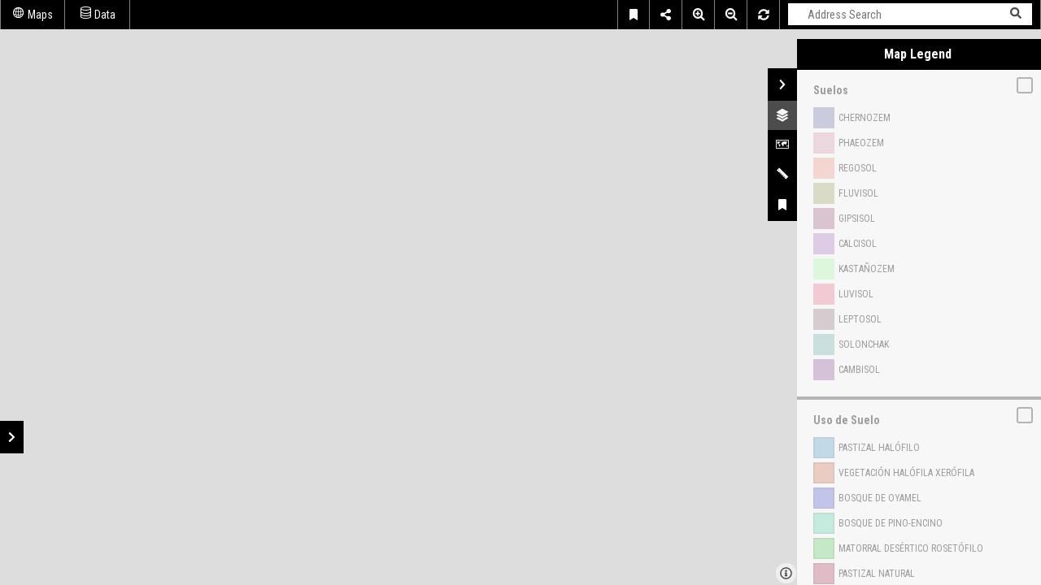

--- FILE ---
content_type: text/html; charset=utf-8
request_url: https://sig.imaginemoscs.org/imaginemos-coahuila-sureste/maps/120870/caracter-sticas-del-territorio-de-los-municipios-de-la-zona-metropolitana-de-saltillo
body_size: 5745
content:
<!DOCTYPE html>
<html>
<head>
	<title>Características del Territorio de los Municipios de la Zona Metropolitana de Saltillo - Interactive Web Map</title>
	<meta charset="utf-8">
	<meta http-equiv="X-UA-Compatible" content="IE=edge" />
	<meta http-equiv="content-type" content="text/html; charset=utf-8" />
	<meta name="viewport" content="width=device-width, initial-scale=1.0, maximum-scale=1.0, user-scalable=no" />
	<meta http-equiv="cache-control" content="max-age=0" />
	<meta http-equiv="cache-control" content="no-cache" />
	<meta http-equiv="expires" content="0" />
	<meta http-equiv="expires" content="Tue, 01 Jan 1980 1:00:00 GMT" />
	<meta http-equiv="pragma" content="no-cache" />
	<meta property="og:image:type" content="image/png" />
	<meta property="og:image:width" content="488" />
	<meta property="og:image:height" content="386" />



	<!-- Dynamic Canonical Tag -->
	<link rel="canonical" href="https://sig.imaginemoscs.org/imaginemos-coahuila-sureste/maps/120870/caracter-sticas-del-territorio-de-los-municipios-de-la-zona-metropolitana-de-saltillo">


	<script type="text/javascript">
		var _GEO_HOST = "mangomap.com",
		_PDR_ERV = true;

		/* To Inform safari user who viewing mango in private mode */
		var isSafari = /^((?!chrome|android).)*safari/i.test(navigator.userAgent);
		if(isSafari){
			try {
				localStorage.setItem('safari-private', '');
			}
			catch(err) {
				alert("Sorry, Safari's private browsing mode is incompatible with Mango. Please view this page in a normal Safari window.");
			}
		}
	</script>

	<link rel="manifest" href="/manifest.json">
	<meta name="msapplication-TileColor" content="#da532c">
	<meta name="msapplication-TileImage" content="/mstile-144x144.png">
	<meta name="theme-color" content="#000000>"
	
	<link rel="preconnect" href="https://fonts.googleapis.com">
	<link rel="preconnect" href="https://fonts.gstatic.com" crossorigin>
	<link href='https://fonts.googleapis.com/css2?family=Roboto+Condensed:wght@300..700&family=Roboto:wght@100;400;700&display=swap' rel='stylesheet' type='text/css'>

	<!-- Init All tracking events -->
	<!-- Testing Segment -->


	<!-- End of tracking -->
	<script type="text/javascript">
    var OWNER_VIEW = 'false' === 'true',
    _WORKSPACE_NAME = "users_workspace",
	_PDR_ERV = true,
	FOR_PORTAL = false,
	L_PREFER_CANVAS = true;
</script>


	<link rel="stylesheet" media="all" href="/assets/application_base-fcd0cebdde7c2a7ed084642554a59f502cd350366bc44816e440957cab4d3f57.css" />
	<link rel="stylesheet" media="all" href="/assets/application-34ef9f7315c3648a4369f9bd406fdbb1f99113b6f47101526ba1b994df300435.css" />  
	<script src="/assets/application-9a4ca873adf17d9d345b8ed52f24f79be6866ed8ce3a5d93d69ab6f3200c8793.js"></script>

	<style type="text/css" media="screen">
		.gray-font{
			color: #444;
		}
		.m-icon_64x64{
			margin-left: -20px;
		}

	</style>
  
	<!-- User Content Google tag (gtag.js) -->
<script async src="https://www.googletagmanager.com/gtag/js?id=G-4W2VMTNTR6"></script>



	
		<script>
			window.dataLayer = window.dataLayer || [];
			function gtag(){dataLayer.push(arguments);}
			gtag('js', new Date());
			gtag('config', 'G-4W2VMTNTR6');
		</script>

		<meta name="description" content="Elaborado con datos de INEGI (2013, 2014, 2017) y CONAGUA (2010)." />
	<meta name="keywords" content="Características del Territorio de los Municipios de la Zona Metropolitana de Saltillo, Layer Group, Layer Group, Layer Group, Layer Group, Suelos, Uso de Suelo, Erosión, Subcuencas Hidrológicas" />
	<meta content='https://mangomap.com/images/thumnails/0ffa3b60-d948-11eb-a04d-06765ea3034e_big.png' property='og:image'>
	<meta content='Características del Territorio de los Municipios de la Zona Metropolitana de Saltillo' property='og:title'>
	<meta content="Elaborado con datos de INEGI (2013, 2014, 2017) y CONAGUA (2010)." property='og:description'>
	<meta content='https://sig.imaginemoscs.org/imaginemos-coahuila-sureste/maps/120870/Caracter%C3%ADsticas%20del%20Territorio%20de%20los%20Municipios%20de%20la%20Zona%20Metropolitana%20de%20Saltillo?map_id=120870' property='og:url'>
	<meta name="bitly-verification" content="9842ad0cc52f"/>

	<!-- For twitter -->
	<meta name="twitter:card" content="summary_large_image">
	<meta name="twitter:site" content="@mangomap">
	<meta name="twitter:title" content="Características del Territorio de los Municipios de la Zona Metropolitana de Saltillo">
	<meta name="twitter:description" content="Elaborado con datos de INEGI (2013, 2014, 2017) y CONAGUA (2010).">
	<meta name="twitter:image" content='https://mangomap.com/images/thumnails/0ffa3b60-d948-11eb-a04d-06765ea3034e_big.png'>

	<link rel="stylesheet" media="all" href="/assets/application_map_view-bceb8ec0727d8783257268474d5f70155da35f43c827c00007a708839aa4f50d.css" />


  <meta name="csrf-param" content="authenticity_token" />
<meta name="csrf-token" content="s69B4ux0vaWUYUpc2DgNHNHc3xvJbp1vAVcZ0aP+eETasfKAHibfi6Oa3nOtxQl92p3t7yqd2hLnVuMUFOrgpw==" />
</head>
<body>
	<script>
	MangoGis.BIG_SPINNER = MangoGis.init("MangoGis.Spinner", $("body"));
	MangoGis.BIG_SPINNER.show();
	$(document).ready(function(){
		MangoGis.PORTAL_SPINNER = MangoGis.init("MangoGis.Spinner", $(".viewport-border"));
		MangoGis.BIG_SPINNER.hide();
	});
</script>

	<div id='big-modal' class="big-modall m-modal" style="display: none;"></div>
		
	<div id='small-modal' class="small-modal m-modal" style="display: none;"></div>
	<div id='big-modal' class="big-modall m-modal" style="display: none;"></div>

		<style type="text/css" media="screen">
	body{
		overflow: hidden !important;
	}

    .left-container{
        margin-top: 27px;
    }

    #leaflet-top-left{
		z-index: 3;
    }

	.tool_control{
		z-index: 1202;
	}

	.loading_control{
		visibility: hidden;
	}

</style>

<div class="fixed full loading-container-big top-left display-none" style="z-index: 21422;"></div>



<div class="roboto-condensed">


	<div id="m-main-container" style="background: #9D9D9D;">
		
			<style type="text/css" media="screen">
	.content-section {
		display: flex; /* or inline-flex */
		flex-direction: row;
	}

	.flex_item {
	  flex-grow: 0; 
	}

	.flex_item_align_center{
		align-self: center;
	}

	.flex_item_align_end{
		align-self: flex-end;
	}

	.flex_item_grow_1{
		flex-grow: 1;
	}
</style>

	<div id="map_header" class="map_header relative" style="z-index: 1001; width: 100%; background: #000000">


		<div class="class">
			<div class="map-header-menu" style="background-color: #000000 !important; color: #FFF;">
	<div class="kite kite--top kite--fill">
		<div class="kite__item">

				<div class="menu_item" group="portal-nav" data-open-current-tab="true" title="Maps" data-url="/imaginemos-coahuila-sureste/maps"  style="width: 80px;">
					<i class="ms ms-sphere"></i>
					Maps	
				</div>
				<div class="menu_item" group="portal-nav" data-open-current-tab="true" title="Data" data-url="/imaginemos-coahuila-sureste/data" style="width: 80px;">
					<i class="ms ms-database-o"></i>
					Data	
				</div>
		</div>
		<div class="pull_right menu-right">



				<div class="kite__item menu_item map-bookmark" group="map-header-control"><i class="fa fa-bookmark" ></i></div>
				<div class="kite__item menu_item map-share" group="map-header-control"><i class="fa fa-share-alt "></i></div>
			
				<i class="kite__item menu_item zoom-in ms ms-zoom-in" group="map-header-control"></i>
				<i class="kite__item menu_item zoom-out ms ms-zoom-out" group="map-header-control"></i>


				<div class="kite__item menu_item refresh" group="map-header-control"><i class="fas fa-sync-alt"></i></div>

				<div class="kite__item menu_item new-search-container" group="no-group">
					<div class="search-menu-container display-none">
						<div class="padding-bottom-small auto-complete-header padding-top-small padding-left-small" style="background-color: #000000 !important; color: #FFF;display: block;">
							<div class="kite kite--middle kite--fill cursor-pointer">
								<div data-value="address_search" class="address_search kite__item search-menu-item"><i class="fa fa-home margin-right-small" aria-hidden="true"></i>Address</div>
								<div data-value="attribute_search" class="attribute_search kite__item search-menu-item"><i class="ms ms-layers margin-right-small" aria-hidden="true"></i>Data</div>
								<div data-value="coordinate_search" class="coordinate_search kite__item search-menu-item"><i class="fa fa-crosshairs margin-right-small" aria-hidden="true"></i>Coordinate</div>
							</div>
						</div>
						<div class="address-dropdown-menu-container" class="standard-color"></div>
					</div>
				</div>
		</div>
	</div>
</div>

	
		</div>
	</div>




		<div id="viewport" class="viewport fixed"></div>

		<div class="sharing-controls-container absolute"></div>

		<div class="identify-panel">
			
			<div class="kite kite--top kite--fill">
				<div class="kite__item tools-panel-body identify-body relative">
					<div class="title-bar" style="background-color: #000000 !important;">
						<div class="kite__item bold center full-width identify-title m-text_ellipsis" style="width: 280px;">Feature Info </div>
					</div>
					<div id="info-window-container" class=""></div>
				</div>
				<div class="tool-menu" style="background-color: #000000 !important; color: #FFF;">
					<div class="vmenu_item menu_item collapse-identify" group="identify-control"><i class="fa fa-chevron-right"></i></div>
				
						<div class="display-none identify-tool-controls">
							<i class="ms ms-draw-line editing_btn vmenu_item menu_item" group="identify-control"></i>	
							<i class="ms ms-draw-extent editing_geometry_btn vmenu_item menu_item" group="identify-control"></i>
							<div class="display-none">
								<div class="editing_permission_btn vmenu_item menu_item" group="identify-control">
									<i class="fa fa-users"></i>
								</div>
							</div> 
							<div class="add_geometry_btn vmenu_item menu_item" group="identify-control"><i class="fas fa-plus "></i></div>
							<div class="remove-feature warning vmenu_item menu_item" group="identify-control"><i class="fas fa-trash "></i></div>
						</div>
				</div>
			</div>
		</div>

		<div class="open-legend absolute open-legend-collapsed" style="background-color: #000000 !important;"></div>

		<div class="map-tools-panel" >
			<div class="absolute copyright_footer m-text_ellipsis">
				<div class="base_map_attr_container pull_right">
					<div class="kite kite--middle trans-white  map-attr-big-screen m-attribution pull_right padding-small">
						<div class="kite__item kite--middle attribution-text margin-right-small display-none">
							<div class="copyright_text kite__item"></div>
							<div class="kite__item base_map_attr">
								<span class="kite__item base-map-lang display-inline">Base map</span> 
							</div>
						</div>
						<i class="cursor-pointer attribution-info kite__item far fa-info-circle" style="font-size: 15px;"></i>
					</div>
				</div>
			</div>

			
			<div class="tools-and-legend kite kite--top kite--fill">
				<div class="tool-menu legend-tool-menu " style="background-color: #000000 !important; color: #FFF;">
					<div class="vmenu_item menu_item expand-collapse-map-tools" group="map-tool-control" id="expand-collapse-map-tools"><i class="fa fa-chevron-right "></i></div>
					<i class="ms ms-layers vmenu_item menu_item" id="legend-container" group="map-tool-control"></i>	
						<i class="ms ms-map-o vmenu_item menu_item" id="base-map-container" group="map-tool-control"></i>

						<i class="ms ms-measure-distance vmenu_item menu_item" id="measuring-container" group="map-tool-control"></i>



						<div class="center vmenu_item menu_item" id="bookmark-control-container" group="map-tool-control"><i class="fa fa-bookmark "></i></div>
					
				</div>

				<div class="kite__item full-height legend-container-loader relative" style="background: #FFF;">
					<div class="title-bar" style="background-color: #000000 !important;">
						<div class="kite__item bold center full-width tool-title m-text_ellipsis"></div>
					</div>
					<div class="tools-panel-body legend-panel-body relative">
						<div class="legend-container display-none">

							<div id="MangoGis-legend-container" class="no-padding scroll-y" style="width: 300px; max-height: 200px;">
	<div class='legend relative legend_visible'>
		<div class="legend_body" id="legend_body">


			   <div class="relative m-group-container  layergroup-print-hidden m-layer-hidden" id="1d7928b4-d948-11eb-a04d-06765ea3034e" data-id="1d7928b4-d948-11eb-a04d-06765ea3034e" >
						<div class="absolute pull_right" style="z-index: 2; right: 5px; top: 9px;"><input id="checkbox-1d7928b4-d948-11eb-a04d-06765ea3034e" data-id="1d7928b4-d948-11eb-a04d-06765ea3034e"  class="m-checkbox absolute layer-group-switch" type="checkbox"  ><label class="" for="checkbox-1d7928b4-d948-11eb-a04d-06765ea3034e"></label></div>

					<div id="group-layer-container-1d7928b4-d948-11eb-a04d-06765ea3034e" class="kite kite--top kite--fill m-group-layer group-layer-container ">
						<div class="kite__item margin-left-small">

									<!-- Raster Layer or WMS Layer -->


									<!--Single Color -->
										<div class="layer_container m-layer-container layer_1d960aa6-d948-11eb-a04d-06765ea3034e">
											<div class="layer-body">
												<div class="kite kite--fill">
													<div class="m-layer-content">
														<h1 class="basic_title no-margin m-layer-title" title="Suelos">Suelos<br/></h1>
														<h2 class="m-sub-header weight-normal m-layer-description display-none"></h2>
													</div>
												</div>
												<div id="layer-icon-container" class="padding-top-medium layer-icon-container padding-left-xlarge">
													<!-- Graduated Color Layer -->
																<div id="layer-icon-container-1d960aa6-d948-11eb-a04d-06765ea3034e" class="layer-icon-container"></div>
												</div>

												<div class="kite kite--middle kite--fill padding-left-xlarge">
													<div class="m-layer-content">
														<div class="full-width label-container" id="label-container-1d960aa6-d948-11eb-a04d-06765ea3034e" ></div>
													</div>
												</div>
											</div>
										</div>
										

						</div>
					</div>
					<div class="absolute full m-trans-overlay display-none"></div>
				</div>


			   <div class="relative m-group-container  layergroup-print-hidden m-layer-hidden" id="4c30af4e-d95a-11eb-a6a6-06765ea3034e" data-id="4c30af4e-d95a-11eb-a6a6-06765ea3034e" >
						<div class="absolute pull_right" style="z-index: 2; right: 5px; top: 9px;"><input id="checkbox-4c30af4e-d95a-11eb-a6a6-06765ea3034e" data-id="4c30af4e-d95a-11eb-a6a6-06765ea3034e"  class="m-checkbox absolute layer-group-switch" type="checkbox"  ><label class="" for="checkbox-4c30af4e-d95a-11eb-a6a6-06765ea3034e"></label></div>

					<div id="group-layer-container-4c30af4e-d95a-11eb-a6a6-06765ea3034e" class="kite kite--top kite--fill m-group-layer group-layer-container ">
						<div class="kite__item margin-left-small">

									<!-- Raster Layer or WMS Layer -->


									<!--Single Color -->
										<div class="layer_container m-layer-container layer_4fc71206-d95a-11eb-a6a6-06765ea3034e">
											<div class="layer-body">
												<div class="kite kite--fill">
													<div class="m-layer-content">
														<h1 class="basic_title no-margin m-layer-title" title="Uso de Suelo">Uso de Suelo<br/></h1>
														<h2 class="m-sub-header weight-normal m-layer-description display-none"></h2>
													</div>
												</div>
												<div id="layer-icon-container" class="padding-top-medium layer-icon-container padding-left-xlarge">
													<!-- Graduated Color Layer -->
																<div id="layer-icon-container-4fc71206-d95a-11eb-a6a6-06765ea3034e" class="layer-icon-container"></div>
												</div>

												<div class="kite kite--middle kite--fill padding-left-xlarge">
													<div class="m-layer-content">
														<div class="full-width label-container" id="label-container-4fc71206-d95a-11eb-a6a6-06765ea3034e" ></div>
													</div>
												</div>
											</div>
										</div>
										

						</div>
					</div>
					<div class="absolute full m-trans-overlay display-none"></div>
				</div>


			   <div class="relative m-group-container  layergroup-print-hidden m-layer-hidden" id="23e7f496-d948-11eb-a04d-06765ea3034e" data-id="23e7f496-d948-11eb-a04d-06765ea3034e" >
						<div class="absolute pull_right" style="z-index: 2; right: 5px; top: 9px;"><input id="checkbox-23e7f496-d948-11eb-a04d-06765ea3034e" data-id="23e7f496-d948-11eb-a04d-06765ea3034e"  class="m-checkbox absolute layer-group-switch" type="checkbox"  ><label class="" for="checkbox-23e7f496-d948-11eb-a04d-06765ea3034e"></label></div>

					<div id="group-layer-container-23e7f496-d948-11eb-a04d-06765ea3034e" class="kite kite--top kite--fill m-group-layer group-layer-container ">
						<div class="kite__item margin-left-small">

									<!-- Raster Layer or WMS Layer -->


									<!--Single Color -->
										<div class="layer_container m-layer-container layer_24079044-d948-11eb-a04d-06765ea3034e">
											<div class="layer-body">
												<div class="kite kite--fill">
													<div class="m-layer-content">
														<h1 class="basic_title no-margin m-layer-title" title="Erosión">Erosión<br/></h1>
														<h2 class="m-sub-header weight-normal m-layer-description display-none"></h2>
													</div>
												</div>
												<div id="layer-icon-container" class="padding-top-medium layer-icon-container padding-left-xlarge">
													<!-- Graduated Color Layer -->

														<!-- Bubble Legend -->
															<div id="layer-icon-container-24079044-d948-11eb-a04d-06765ea3034e" data-style="horizontal" class="layer-icon-container"></div>


													<!-- Unique Color -->
												</div>

												<div class="kite kite--middle kite--fill padding-left-xlarge">
													<div class="m-layer-content">
														<div class="full-width label-container" id="label-container-24079044-d948-11eb-a04d-06765ea3034e" ></div>
													</div>
												</div>
											</div>
										</div>
										

						</div>
					</div>
					<div class="absolute full m-trans-overlay display-none"></div>
				</div>


			   <div class="relative m-group-container  layergroup-print-hidden m-layer-hidden" id="0ffed170-d948-11eb-a04d-06765ea3034e" data-id="0ffed170-d948-11eb-a04d-06765ea3034e" >
						<div class="absolute pull_right" style="z-index: 2; right: 5px; top: 9px;"><input id="checkbox-0ffed170-d948-11eb-a04d-06765ea3034e" data-id="0ffed170-d948-11eb-a04d-06765ea3034e"  class="m-checkbox absolute layer-group-switch" type="checkbox"  ><label class="" for="checkbox-0ffed170-d948-11eb-a04d-06765ea3034e"></label></div>

					<div id="group-layer-container-0ffed170-d948-11eb-a04d-06765ea3034e" class="kite kite--top kite--fill m-group-layer group-layer-container ">
						<div class="kite__item margin-left-small">

									<!-- Raster Layer or WMS Layer -->


									<!--Single Color -->
										<div class="layer_container m-layer-container layer_100bb0fc-d948-11eb-a04d-06765ea3034e">
											<div class="layer-body">
												<div class="kite kite--fill">
													<div class="m-layer-content">
														<h1 class="basic_title no-margin m-layer-title" title="Subcuencas Hidrológicas">Subcuencas Hidrológicas<br/></h1>
														<h2 class="m-sub-header weight-normal m-layer-description display-none"></h2>
													</div>
												</div>
												<div id="layer-icon-container" class="padding-top-medium layer-icon-container padding-left-xlarge">
													<!-- Graduated Color Layer -->
																<div id="layer-icon-container-100bb0fc-d948-11eb-a04d-06765ea3034e" class="layer-icon-container"></div>
												</div>

												<div class="kite kite--middle kite--fill padding-left-xlarge">
													<div class="m-layer-content">
														<div class="full-width label-container" id="label-container-100bb0fc-d948-11eb-a04d-06765ea3034e" ></div>
													</div>
												</div>
											</div>
										</div>
										

						</div>
					</div>
					<div class="absolute full m-trans-overlay display-none"></div>
				</div>
		</div>
	</div>
</div>



						</div>
						<div class="query-container display-none">
							<div id="query-tool-body" class="query-tool-body no-padding overflow-hidden" style="width: 300px;">
								<div class="query_tool_control_container"></div>
							</div>
						</div>
						<div class="proximity-container display-none">
							<div id="proximity-analysis-tool-body" class="no-padding overflow-hidden proximity-analysis-tool-body" style="width: 300px;">
								<div class="proximity_analysis_tool_control_container"></div>
							</div>
						</div>
						<div class="advanced-search-container display-none">
							<div id="advanced-search-tool-body" class="no-padding overflow-hidden" style="width: 300px;">
								<div class="advanced_search_control_container"></div>
							</div>
						</div>
						<div class="base-map-container scroll-y display-none">
						</div>
						<div class="share-map-container display-none"></div>
						<div class="street-view-container display-none absolute full-height">
							<div class="middle-vertical padding-medium center">
								<div>
									Center your desired location under the cross hairs and click the launch streetview button.
								</div>
								<div class="launch-button button neutral margin-top-medium margin-center" style="width: 150px;">Launch Streetview</div>
							</div>
						</div>
						<div class="geo-location-container display-none absolute full">
							<div class="middle-vertical padding-medium center geolocation-container"></div>
						</div>
						<div class="measuring-container display-none">
							<div class="kite kite--middle kite--fill">
								<div class="kite__item center padding-large half-width cursor-pointer measure-distance">
									<i class="ms ms-measure-distance" style="font-size: 50px;"></i>
									</br>
									<span>Measure distances</span>
								</div>
								<div class="kite__item center padding-large border-left-gray cursor-pointer half-width measure-area">
									<i class="ms ms-measure-area" style="font-size: 50px;"></i>
									</br>
									<span>Measure areas</span>
								</div>
							</div>
							<div class="measuring-instruction padding-small gray_background center"></div>

							<div class="margin-top-medium " style="height: 30px;">
								<div class="measuring-result center bold display-none"></div>
							</div>

							<div class="reset_measure_btn button margin-center" style="width: 100px; background-color: #000000 !important; color: #FFF;">
								Reset
							</div>

						</div>
						<div class="bookmark-control-container display-none scroll-y"></div>
					</div>
				</div>
			</div>
		</div>


	</div>
	<div class="query-table-container display-none">
		<div class="kite kite--middle kite--fill" style="background-color: #000000 !important;">
			<div class="kite__item padding-medium flex-big-item bold query-result-table-header important-client m-text_ellipsis">Selection Table</div>
			<div class="kite__item kite--right close-query-result-btn align-self-center margin-right-large center bold cursor_pointer padding-right-large" style="font-size: 20px;">
				<i class="fa fa-times" style="font-size: 30px;"></i>
			</div>
		</div>
		<div class="query-table-body scroll-x panel-text">
		</div>
	</div>
</div>


	<div class="display-none m-unsupport-banner orange-back-ground table center">
	<div class="table-cell vertical-align-middle kite kite--middle">
		<div class="kite__item bold">Your browser is out of date! Update your browser to view this website correctly.</div> 
		<div class="kite__item m-medium-button dark-green-button margin-left-small" style="padding: 6px 10px;"><a class="no-underline" style="color: #FFF;" href="http://browsehappy.com/">Upgrade My Browser Now</a></div>
	</div>
</div>


	<!-- Custom theme -->
	<link rel="stylesheet" media="screen" href="/assets/themes/light-a21f954a350bd14d78a8aac46fd76c16e8d654d3f6ba52c76ad7913043486053.css" />

	<script src="/assets/application_map_view-ce2110f3329b18b3f215ef5ea974ea1497085cc6d08832ee93b943dfa4a76863.js"></script>


		<script>
		MangoGis.SPINNER = MangoGis.init("MangoGis.Spinner", $(".loading-container-big"));
		//MangoGis.SPINNER.show();
	</script>
	<script type="text/javascript" charset="utf-8">
		var map;
		var USER_EMAIL = "";
		var PLAN_CODE = "Enterprise One Year";
		(function($) {			
			HIGHLIGHT_LAYER_POPUP = new L.InfoWindowPanel();

			MangoGis.MAP_PRESENTER = MangoGis.init("MangoGis.MapPresenter", "0ffa3b60-d948-11eb-a04d-06765ea3034e", true); 

			if( MangoGis.Util.msie() && parseInt( MangoGis.Util.browserVersion ) < 10  ) {
				$(".unsupport-banner").show();
			}
			
			MangoGis.SPINNER.hide();
		}(jQuery));
		
	</script>

	
</body>
</html>


--- FILE ---
content_type: text/css
request_url: https://sig.imaginemoscs.org/assets/application_map_view-bceb8ec0727d8783257268474d5f70155da35f43c827c00007a708839aa4f50d.css
body_size: 50576
content:
/*!
 *  mapskin - Geospatial Web Font
 *  URL: http://mapsk.in
 *  Version: 1.0
 *  License: SIL OFL 1.1
 *  Author: Nicolas Bozon
 */@import url("https://fonts.googleapis.com/css2?family=Roboto+Condensed:ital,wght@0,300;0,400;0,700;1,300;1,400;1,700&family=Roboto:ital,wght@0,300;0,400;0,700;1,300;1,400;1,700&display=swap");@font-face{font-family:'mapskin';src:url("/assets/mapskin-master/fonts/mapskin.eot");src:url("/assets/mapskin-master/fonts/mapskin.eot") format("embedded-opentype"),url("/assets/mapskin-master/fonts/mapskin.ttf") format("truetype"),url("/assets/mapskin-master/fonts/mapskin.woff") format("woff"),url("/assets/mapskin-master/fonts/mapskin.svg") format("svg");font-weight:normal;font-style:normal}.ms{display:inline-block;font:normal normal normal 14px/1 mapskin;font-size:inherit;text-rendering:auto;text-transform:none;-webkit-font-smoothing:antialiased;-moz-osx-font-smoothing:grayscale}.ms-2x{font-size:2em}.ms-3x{font-size:3em}.ms-4x{font-size:4em}.ms-5x{font-size:5em}.ms-6x{font-size:6em}.ms-7x{font-size:7em}.ms-8x{font-size:8em}.ms-9x{font-size:9em}.ms-10x{font-size:10em}.ms-fw{width:1.28571429em;text-align:center}.ms-plus:before{content:"\e001"}.ms-minus:before{content:"\e002"}.ms-zoom:before{content:"\e003"}.ms-zoom-in:before{content:"\e004"}.ms-zoom-out:before{content:"\e005"}.ms-zoom-previous:before{content:"\e006"}.ms-zoom-next:before{content:"\e007"}.ms-zoom-to:before{content:"\e008"}.ms-zoom-to-point:before{content:"\e009"}.ms-zoom-to-extent:before{content:"\e00a"}.ms-zoom-to-max-extent:before{content:"\e00b"}.ms-zoom-box:before{content:"\e00c"}.ms-search-zoom:before{content:"\e00d"}.ms-search-eye:before{content:"\e00e"}.ms-select-hand:before{content:"\e00f"}.ms-pinch-hand:before{content:"\e010"}.ms-grab-hand:before{content:"\e011"}.ms-pan-hand:before{content:"\e012"}.ms-pan:before{content:"\e013"}.ms-max-extent:before{content:"\e014"}.ms-min-extent:before{content:"\e015"}.ms-minimize:before{content:"\e016"}.ms-maximize:before{content:"\e017"}.ms-select-arrow:before{content:"\e018"}.ms-select-box:before{content:"\e019"}.ms-draw:before{content:"\e01a"}.ms-draw-point:before{content:"\e01b"}.ms-draw-line:before{content:"\e01c"}.ms-draw-polygon:before{content:"\e01d"}.ms-draw-extent:before{content:"\e01e"}.ms-measure-distance:before{content:"\e01f"}.ms-measure-area:before{content:"\e020"}.ms-topographic-profile:before{content:"\e021"}.ms-identify:before{content:"\e022"}.ms-identify-box:before{content:"\e023"}.ms-information:before{content:"\e024"}.ms-streetview:before{content:"\e025"}.ms-link:before{content:"\e026"}.ms-permalink:before{content:"\e027"}.ms-qr-code:before{content:"\e028"}.ms-geolocation:before{content:"\e029"}.ms-track-position:before{content:"\e02a"}.ms-crosshair:before{content:"\e02b"}.ms-help:before{content:"\e02c"}.ms-support:before{content:"\e02d"}.ms-north-arrow:before{content:"\e02e"}.ms-graticule:before{content:"\e02f"}.ms-settings:before{content:"\e030"}.ms-tool:before{content:"\e031"}.ms-tools:before{content:"\e032"}.ms-directory:before{content:"\e033"}.ms-directory-o:before{content:"\e034"}.ms-directory-open:before{content:"\e035"}.ms-directory-open-o:before{content:"\e036"}.ms-database:before{content:"\e037"}.ms-database-o:before{content:"\e038"}.ms-data-cube:before{content:"\e039"}.ms-data-cube-o:before{content:"\e03a"}.ms-cloud-o:before{content:"\e03b"}.ms-cloud:before{content:"\e03c"}.ms-ogc-web-services:before{content:"\e03d"}.ms-ogc-wmts:before{content:"\e03e"}.ms-ogc-wms:before{content:"\e03f"}.ms-ogc-wfs:before{content:"\e040"}.ms-ogc-wcs:before{content:"\e041"}.ms-ogc-csw:before{content:"\e042"}.ms-catalog:before{content:"\e043"}.ms-vector:before{content:"\e044"}.ms-points:before{content:"\e045"}.ms-line:before{content:"\e046"}.ms-polygon:before{content:"\e047"}.ms-raster:before{content:"\e048"}.ms-tiles:before{content:"\e049"}.ms-tiles-o:before{content:"\e04a"}.ms-ogc-gml:before{content:"\e04b"}.ms-geojson:before{content:"\e04c"}.ms-osm:before{content:"\e04d"}.ms-oam:before{content:"\e04e"}.ms-txt:before{content:"\e04f"}.ms-txt-o:before{content:"\e050"}.ms-xyz:before{content:"\e051"}.ms-xyz-o:before{content:"\e052"}.ms-csv:before{content:"\e053"}.ms-csv-o:before{content:"\e054"}.ms-gcp:before{content:"\e055"}.ms-gcp-o:before{content:"\e056"}.ms-img:before{content:"\e057"}.ms-img-o:before{content:"\e058"}.ms-pdf:before{content:"\e059"}.ms-pdf-o:before{content:"\e05a"}.ms-kml:before{content:"\e05b"}.ms-shp:before{content:"\e05c"}.ms-map:before{content:"\e05d"}.ms-map-o:before{content:"\e05e"}.ms-map-folded:before{content:"\e05f"}.ms-map-folded-o:before{content:"\e060"}.ms-map-rolled-o:before{content:"\e061"}.ms-mapskin:before{content:"\e062"}.ms-globe:before{content:"\e063"}.ms-sphere:before{content:"\e064"}.ms-table:before{content:"\e065"}.ms-table-col:before{content:"\e066"}.ms-table-row:before{content:"\e067"}.ms-table-cell:before{content:"\e068"}.ms-line-chart:before{content:"\e069"}.ms-area-chart:before{content:"\e06a"}.ms-bar-chart:before{content:"\e06b"}.ms-pie-chart:before{content:"\e06c"}.ms-donut-chart:before{content:"\e06d"}.ms-indicator:before{content:"\e06e"}.ms-layers:before{content:"\e06f"}.ms-layers-o:before{content:"\e070"}.ms-layers-base:before{content:"\e071"}.ms-layers-overlay:before{content:"\e072"}.ms-layers-add:before{content:"\e073"}.ms-layers-order:before{content:"\e074"}.ms-layers-active:before{content:"\e075"}.ms-layers-inactive:before{content:"\e076"}.ms-layer:before{content:"\e077"}.ms-layer-vector:before{content:"\e078"}.ms-layer-raster:before{content:"\e079"}.ms-layer-add:before{content:"\e07a"}.ms-layer-export:before{content:"\e07b"}.ms-layer-metadata:before{content:"\e07c"}.ms-layer-srs:before{content:"\e07d"}.ms-layer-security:before{content:"\e07e"}.ms-layer-attribution:before{content:"\e07f"}.ms-layer-max-scale:before{content:"\e080"}.ms-layer-min-scale:before{content:"\e081"}.ms-layer-settings:before{content:"\e082"}.ms-ogc-sld:before{content:"\e083"}.ms-style:before{content:"\e084"}.ms-style-o:before{content:"\e085"}.ms-label:before{content:"\e086"}.ms-label-o:before{content:"\e087"}.ms-labels:before{content:"\e088"}.ms-classify:before{content:"\e089"}.ms-discretize:before{content:"\e08a"}.ms-fill:before{content:"\e08b"}.ms-hatch-fill:before{content:"\e08c"}.ms-gradient-fill:before{content:"\e08d"}.ms-background-fill:before{content:"\e08e"}.ms-stroke:before{content:"\e08f"}.ms-dashed-stroke:before{content:"\e090"}.ms-dotted-stroke:before{content:"\e091"}.ms-hue:before{content:"\e092"}.ms-transparency:before{content:"\e093"}.ms-opacity:before{content:"\e094"}.ms-contrast:before{content:"\e095"}.ms-tint:before{content:"\e096"}.ms-tone:before{content:"\e097"}.ms-color-wheel:before{content:"\e098"}.ms-color-hexa:before{content:"\e099"}.ms-color-picker:before{content:"\e09a"}.ms-dropper:before{content:"\e09b"}.ms-brush:before{content:"\e09c"}.ms-pen:before{content:"\e09d"}.ms-pencil:before{content:"\e09e"}.ms-quill:before{content:"\e09f"}.ms-ogc-wps:before{content:"\e0a0"}.ms-process:before{content:"\e0a1"}.ms-processes:before{content:"\e0a2"}.ms-model:before{content:"\e0a3"}.ms-transform:before{content:"\e0a4"}.ms-convert:before{content:"\e0a5"}.ms-crop:before{content:"\e0a6"}.ms-resample:before{content:"\e0a7"}.ms-filter:before{content:"\e0a8"}.ms-mask:before{content:"\e0a9"}.ms-merge:before{content:"\e0aa"}.ms-mosaic:before{content:"\e0ab"}.ms-set-srs:before{content:"\e0ac"}.ms-project:before{content:"\e0ad"}.ms-reproject:before{content:"\e0ae"}.ms-triangulate:before{content:"\e0af"}.ms-interpolate:before{content:"\e0b0"}.ms-contour-lines:before{content:"\e0b1"}.ms-shaded-relief:before{content:"\e0b2"}.ms-watershed:before{content:"\e0b3"}.ms-rasterize:before{content:"\e0b4"}.ms-vectorize:before{content:"\e0b5"}.ms-spatial-query:before{content:"\e0b6"}.ms-union:before{content:"\e0b7"}.ms-intersection:before{content:"\e0b8"}.ms-difference:before{content:"\e0b9"}.ms-boundary:before{content:"\e0ba"}.ms-buffer:before{content:"\e0bb"}.ms-centroid:before{content:"\e0bc"}.ms-satellite:before{content:"\e0bd"}.ms-nano-satellite:before{content:"\e0be"}.ms-drone-wing:before{content:"\e0bf"}.ms-drone-wing-off:before{content:"\e0c0"}.ms-drone-quad:before{content:"\e0c1"}.ms-drone-quad-off:before{content:"\e0c2"}.ms-drone-quad-nano:before{content:"\e0c3"}.ms-drone-remote:before{content:"\e0c4"}.ms-sensor:before{content:"\e0c5"}.ms-gps:before{content:"\e0c6"}.ms-mobile-phone:before{content:"\e0c7"}.ms-tablet:before{content:"\e0c8"}.ms-laptop:before{content:"\e0c9"}.ms-laptop-off:before{content:"\e0ca"}.ms-screen:before{content:"\e0cb"}.ms-screen-off:before{content:"\e0cc"}.ms-server:before{content:"\e0cd"}.ms-printer:before{content:"\e0ce"}.ms-scanner:before{content:"\e0cf"}.ms-camera:before{content:"\e0d0"}.ms-video-camera:before{content:"\e0d1"}.ms-action-camera:before{content:"\e0d2"}.ms-sd-card:before{content:"\e0d3"}.ms-usb-stick:before{content:"\e0d4"}.ms-gdal:before{content:"\e0d5"}.ms-grass-gis:before{content:"\e0d6"}.ms-mapserver:before{content:"\e0d7"}.ms-postgis:before{content:"\e0d8"}.ms-qgis:before{content:"\e0d9"}.ms-mapnik:before{content:"\e0da"}.ms-zoo-project:before{content:"\e0db"}.ms-geotools:before{content:"\e0dc"}.ms-udig:before{content:"\e0dd"}.ms-geoserver:before{content:"\e0de"}.ms-gvsig:before{content:"\e0df"}.ms-geoext:before{content:"\e0e0"}.ms-geomajas:before{content:"\e0e1"}.ms-geopaparazzi:before{content:"\e0e2"}.ms-openlayers:before{content:"\e0e3"}.ms-leaflet:before{content:"\e0e4"}.ms-geomoose:before{content:"\e0e5"}.ms-geonode:before{content:"\e0e6"}.ms-opengeo-suite:before{content:"\e0e7"}.ms-mapmint:before{content:"\e0e8"}.ms-pycsw:before{content:"\e0e9"}.ms-mapbox:before{content:"\e0ea"}.ms-cartodb:before{content:"\e0eb"}.ms-cesium:before{content:"\e0ec"}.ms-foss4g:before{content:"\e0ed"}.ms-foss4g-o:before{content:"\e0ee"}.ms-osgeo:before{content:"\e0ef"}.ms-osgeo-board:before{content:"\e0f0"}.ms-osgeo-committee:before{content:"\e0f1"}.ms-osgeo-local-chapter:before{content:"\e0f2"}.ms-osgeo-charter-member:before{content:"\e0f3"}.ms-osgeo-live:before{content:"\e0f4"}.ms-geoforall:before{content:"\e0f5"}.ms-ogc-certified:before{content:"\e0f6"}.ms-locationtech:before{content:"\e0f7"}.ms-gis-day:before{content:"\e0f8"}.ms-map-year:before{content:"\e0f9"}.ms-molamola:before{content:"\e0fa"}/*!
 * jQuery UI CSS Framework 1.12.1
 * http://jqueryui.com
 *
 * Copyright jQuery Foundation and other contributors
 * Released under the MIT license.
 * http://jquery.org/license
 *
 * http://api.jqueryui.com/category/theming/
 *
 * To view and modify this theme, visit http://jqueryui.com/themeroller/
 */.ui-widget{font-family:Arial,Helvetica,sans-serif;font-size:1em}.ui-widget .ui-widget{font-size:1em}.ui-widget input,.ui-widget select,.ui-widget textarea,.ui-widget button{font-family:Arial,Helvetica,sans-serif;font-size:1em}.ui-widget.ui-widget-content{border:1px solid #c5c5c5}.ui-widget-content{border:1px solid #ddd;background:#fff;color:#333}.ui-widget-content a{color:#333}.ui-widget-header{border:1px solid #ddd;background:#e9e9e9;color:#333;font-weight:bold}.ui-widget-header a{color:#333}.ui-state-default,.ui-widget-content .ui-state-default,.ui-widget-header .ui-state-default,.ui-button,html .ui-button.ui-state-disabled:hover,html .ui-button.ui-state-disabled:active{border:1px solid #c5c5c5;background:#f6f6f6;font-weight:normal;color:#454545}.ui-state-default a,.ui-state-default a:link,.ui-state-default a:visited,a.ui-button,a:link.ui-button,a:visited.ui-button,.ui-button{color:#454545;text-decoration:none}.ui-state-hover,.ui-widget-content .ui-state-hover,.ui-widget-header .ui-state-hover,.ui-state-focus,.ui-widget-content .ui-state-focus,.ui-widget-header .ui-state-focus,.ui-button:hover,.ui-button:focus{border:1px solid #ccc;background:#ededed;font-weight:normal;color:#2b2b2b}.ui-state-hover a,.ui-state-hover a:hover,.ui-state-hover a:link,.ui-state-hover a:visited,.ui-state-focus a,.ui-state-focus a:hover,.ui-state-focus a:link,.ui-state-focus a:visited,a.ui-button:hover,a.ui-button:focus{color:#2b2b2b;text-decoration:none}.ui-visual-focus{box-shadow:0 0 3px 1px #5e9ed6}.ui-state-active,.ui-widget-content .ui-state-active,.ui-widget-header .ui-state-active,a.ui-button:active,.ui-button:active,.ui-button.ui-state-active:hover{border:1px solid #003eff;background:#007fff;font-weight:normal;color:#fff}.ui-icon-background,.ui-state-active .ui-icon-background{border:#003eff;background-color:#fff}.ui-state-active a,.ui-state-active a:link,.ui-state-active a:visited{color:#fff;text-decoration:none}.ui-state-highlight,.ui-widget-content .ui-state-highlight,.ui-widget-header .ui-state-highlight{border:1px solid #dad55e;background:#fffa90;color:#777620}.ui-state-checked{border:1px solid #dad55e;background:#fffa90}.ui-state-highlight a,.ui-widget-content .ui-state-highlight a,.ui-widget-header .ui-state-highlight a{color:#777620}.ui-state-error,.ui-widget-content .ui-state-error,.ui-widget-header .ui-state-error{border:1px solid #f1a899;background:#fddfdf;color:#5f3f3f}.ui-state-error a,.ui-widget-content .ui-state-error a,.ui-widget-header .ui-state-error a{color:#5f3f3f}.ui-state-error-text,.ui-widget-content .ui-state-error-text,.ui-widget-header .ui-state-error-text{color:#5f3f3f}.ui-priority-primary,.ui-widget-content .ui-priority-primary,.ui-widget-header .ui-priority-primary{font-weight:bold}.ui-priority-secondary,.ui-widget-content .ui-priority-secondary,.ui-widget-header .ui-priority-secondary{opacity:.7;filter:Alpha(Opacity=70);font-weight:normal}.ui-state-disabled,.ui-widget-content .ui-state-disabled,.ui-widget-header .ui-state-disabled{opacity:.35;filter:Alpha(Opacity=35);background-image:none}.ui-state-disabled .ui-icon{filter:Alpha(Opacity=35)}.ui-icon{width:16px;height:16px}.ui-icon,.ui-widget-content .ui-icon{background-image:url(/assets/jquery-ui/ui-icons_444444_256x240-31d988765b4e6f56553c29588c500381dc3e6f0aa2980c8212202e5644aefd5d.png)}.ui-widget-header .ui-icon{background-image:url(/assets/jquery-ui/ui-icons_444444_256x240-31d988765b4e6f56553c29588c500381dc3e6f0aa2980c8212202e5644aefd5d.png)}.ui-state-hover .ui-icon,.ui-state-focus .ui-icon,.ui-button:hover .ui-icon,.ui-button:focus .ui-icon{background-image:url(/assets/jquery-ui/ui-icons_555555_256x240-32175261daee76c82bb0edf0eea16a56421866fbc31e94f3c1d570aa114502f5.png)}.ui-state-active .ui-icon,.ui-button:active .ui-icon{background-image:url(/assets/jquery-ui/ui-icons_ffffff_256x240-350df1b7131037de20e83c5c0f3a41a770d2ac48b5762ea772b3f4a8a7b9d47a.png)}.ui-state-highlight .ui-icon,.ui-button .ui-state-highlight.ui-icon{background-image:url(/assets/jquery-ui/ui-icons_777620_256x240-0b020fc6e696d88d296e7bb1f61f1eb2ad827848e2c7382a4c3e0999e702dd9b.png)}.ui-state-error .ui-icon,.ui-state-error-text .ui-icon{background-image:url(/assets/jquery-ui/ui-icons_cc0000_256x240-40985a64b4d5dd213fba27fcd862a1bd1b337a97674f6ff0b9ec20abcee4bc69.png)}.ui-button .ui-icon{background-image:url(/assets/jquery-ui/ui-icons_777777_256x240-faf32007ae120c302213557626e660dd10e711c5dd4f1113d35f26dc05b78d2f.png)}.ui-icon-blank{background-position:16px 16px}.ui-icon-caret-1-n{background-position:0 0}.ui-icon-caret-1-ne{background-position:-16px 0}.ui-icon-caret-1-e{background-position:-32px 0}.ui-icon-caret-1-se{background-position:-48px 0}.ui-icon-caret-1-s{background-position:-65px 0}.ui-icon-caret-1-sw{background-position:-80px 0}.ui-icon-caret-1-w{background-position:-96px 0}.ui-icon-caret-1-nw{background-position:-112px 0}.ui-icon-caret-2-n-s{background-position:-128px 0}.ui-icon-caret-2-e-w{background-position:-144px 0}.ui-icon-triangle-1-n{background-position:0 -16px}.ui-icon-triangle-1-ne{background-position:-16px -16px}.ui-icon-triangle-1-e{background-position:-32px -16px}.ui-icon-triangle-1-se{background-position:-48px -16px}.ui-icon-triangle-1-s{background-position:-65px -16px}.ui-icon-triangle-1-sw{background-position:-80px -16px}.ui-icon-triangle-1-w{background-position:-96px -16px}.ui-icon-triangle-1-nw{background-position:-112px -16px}.ui-icon-triangle-2-n-s{background-position:-128px -16px}.ui-icon-triangle-2-e-w{background-position:-144px -16px}.ui-icon-arrow-1-n{background-position:0 -32px}.ui-icon-arrow-1-ne{background-position:-16px -32px}.ui-icon-arrow-1-e{background-position:-32px -32px}.ui-icon-arrow-1-se{background-position:-48px -32px}.ui-icon-arrow-1-s{background-position:-65px -32px}.ui-icon-arrow-1-sw{background-position:-80px -32px}.ui-icon-arrow-1-w{background-position:-96px -32px}.ui-icon-arrow-1-nw{background-position:-112px -32px}.ui-icon-arrow-2-n-s{background-position:-128px -32px}.ui-icon-arrow-2-ne-sw{background-position:-144px -32px}.ui-icon-arrow-2-e-w{background-position:-160px -32px}.ui-icon-arrow-2-se-nw{background-position:-176px -32px}.ui-icon-arrowstop-1-n{background-position:-192px -32px}.ui-icon-arrowstop-1-e{background-position:-208px -32px}.ui-icon-arrowstop-1-s{background-position:-224px -32px}.ui-icon-arrowstop-1-w{background-position:-240px -32px}.ui-icon-arrowthick-1-n{background-position:1px -48px}.ui-icon-arrowthick-1-ne{background-position:-16px -48px}.ui-icon-arrowthick-1-e{background-position:-32px -48px}.ui-icon-arrowthick-1-se{background-position:-48px -48px}.ui-icon-arrowthick-1-s{background-position:-64px -48px}.ui-icon-arrowthick-1-sw{background-position:-80px -48px}.ui-icon-arrowthick-1-w{background-position:-96px -48px}.ui-icon-arrowthick-1-nw{background-position:-112px -48px}.ui-icon-arrowthick-2-n-s{background-position:-128px -48px}.ui-icon-arrowthick-2-ne-sw{background-position:-144px -48px}.ui-icon-arrowthick-2-e-w{background-position:-160px -48px}.ui-icon-arrowthick-2-se-nw{background-position:-176px -48px}.ui-icon-arrowthickstop-1-n{background-position:-192px -48px}.ui-icon-arrowthickstop-1-e{background-position:-208px -48px}.ui-icon-arrowthickstop-1-s{background-position:-224px -48px}.ui-icon-arrowthickstop-1-w{background-position:-240px -48px}.ui-icon-arrowreturnthick-1-w{background-position:0 -64px}.ui-icon-arrowreturnthick-1-n{background-position:-16px -64px}.ui-icon-arrowreturnthick-1-e{background-position:-32px -64px}.ui-icon-arrowreturnthick-1-s{background-position:-48px -64px}.ui-icon-arrowreturn-1-w{background-position:-64px -64px}.ui-icon-arrowreturn-1-n{background-position:-80px -64px}.ui-icon-arrowreturn-1-e{background-position:-96px -64px}.ui-icon-arrowreturn-1-s{background-position:-112px -64px}.ui-icon-arrowrefresh-1-w{background-position:-128px -64px}.ui-icon-arrowrefresh-1-n{background-position:-144px -64px}.ui-icon-arrowrefresh-1-e{background-position:-160px -64px}.ui-icon-arrowrefresh-1-s{background-position:-176px -64px}.ui-icon-arrow-4{background-position:0 -80px}.ui-icon-arrow-4-diag{background-position:-16px -80px}.ui-icon-extlink{background-position:-32px -80px}.ui-icon-newwin{background-position:-48px -80px}.ui-icon-refresh{background-position:-64px -80px}.ui-icon-shuffle{background-position:-80px -80px}.ui-icon-transfer-e-w{background-position:-96px -80px}.ui-icon-transferthick-e-w{background-position:-112px -80px}.ui-icon-folder-collapsed{background-position:0 -96px}.ui-icon-folder-open{background-position:-16px -96px}.ui-icon-document{background-position:-32px -96px}.ui-icon-document-b{background-position:-48px -96px}.ui-icon-note{background-position:-64px -96px}.ui-icon-mail-closed{background-position:-80px -96px}.ui-icon-mail-open{background-position:-96px -96px}.ui-icon-suitcase{background-position:-112px -96px}.ui-icon-comment{background-position:-128px -96px}.ui-icon-person{background-position:-144px -96px}.ui-icon-print{background-position:-160px -96px}.ui-icon-trash{background-position:-176px -96px}.ui-icon-locked{background-position:-192px -96px}.ui-icon-unlocked{background-position:-208px -96px}.ui-icon-bookmark{background-position:-224px -96px}.ui-icon-tag{background-position:-240px -96px}.ui-icon-home{background-position:0 -112px}.ui-icon-flag{background-position:-16px -112px}.ui-icon-calendar{background-position:-32px -112px}.ui-icon-cart{background-position:-48px -112px}.ui-icon-pencil{background-position:-64px -112px}.ui-icon-clock{background-position:-80px -112px}.ui-icon-disk{background-position:-96px -112px}.ui-icon-calculator{background-position:-112px -112px}.ui-icon-zoomin{background-position:-128px -112px}.ui-icon-zoomout{background-position:-144px -112px}.ui-icon-search{background-position:-160px -112px}.ui-icon-wrench{background-position:-176px -112px}.ui-icon-gear{background-position:-192px -112px}.ui-icon-heart{background-position:-208px -112px}.ui-icon-star{background-position:-224px -112px}.ui-icon-link{background-position:-240px -112px}.ui-icon-cancel{background-position:0 -128px}.ui-icon-plus{background-position:-16px -128px}.ui-icon-plusthick{background-position:-32px -128px}.ui-icon-minus{background-position:-48px -128px}.ui-icon-minusthick{background-position:-64px -128px}.ui-icon-close{background-position:-80px -128px}.ui-icon-closethick{background-position:-96px -128px}.ui-icon-key{background-position:-112px -128px}.ui-icon-lightbulb{background-position:-128px -128px}.ui-icon-scissors{background-position:-144px -128px}.ui-icon-clipboard{background-position:-160px -128px}.ui-icon-copy{background-position:-176px -128px}.ui-icon-contact{background-position:-192px -128px}.ui-icon-image{background-position:-208px -128px}.ui-icon-video{background-position:-224px -128px}.ui-icon-script{background-position:-240px -128px}.ui-icon-alert{background-position:0 -144px}.ui-icon-info{background-position:-16px -144px}.ui-icon-notice{background-position:-32px -144px}.ui-icon-help{background-position:-48px -144px}.ui-icon-check{background-position:-64px -144px}.ui-icon-bullet{background-position:-80px -144px}.ui-icon-radio-on{background-position:-96px -144px}.ui-icon-radio-off{background-position:-112px -144px}.ui-icon-pin-w{background-position:-128px -144px}.ui-icon-pin-s{background-position:-144px -144px}.ui-icon-play{background-position:0 -160px}.ui-icon-pause{background-position:-16px -160px}.ui-icon-seek-next{background-position:-32px -160px}.ui-icon-seek-prev{background-position:-48px -160px}.ui-icon-seek-end{background-position:-64px -160px}.ui-icon-seek-start{background-position:-80px -160px}.ui-icon-seek-first{background-position:-80px -160px}.ui-icon-stop{background-position:-96px -160px}.ui-icon-eject{background-position:-112px -160px}.ui-icon-volume-off{background-position:-128px -160px}.ui-icon-volume-on{background-position:-144px -160px}.ui-icon-power{background-position:0 -176px}.ui-icon-signal-diag{background-position:-16px -176px}.ui-icon-signal{background-position:-32px -176px}.ui-icon-battery-0{background-position:-48px -176px}.ui-icon-battery-1{background-position:-64px -176px}.ui-icon-battery-2{background-position:-80px -176px}.ui-icon-battery-3{background-position:-96px -176px}.ui-icon-circle-plus{background-position:0 -192px}.ui-icon-circle-minus{background-position:-16px -192px}.ui-icon-circle-close{background-position:-32px -192px}.ui-icon-circle-triangle-e{background-position:-48px -192px}.ui-icon-circle-triangle-s{background-position:-64px -192px}.ui-icon-circle-triangle-w{background-position:-80px -192px}.ui-icon-circle-triangle-n{background-position:-96px -192px}.ui-icon-circle-arrow-e{background-position:-112px -192px}.ui-icon-circle-arrow-s{background-position:-128px -192px}.ui-icon-circle-arrow-w{background-position:-144px -192px}.ui-icon-circle-arrow-n{background-position:-160px -192px}.ui-icon-circle-zoomin{background-position:-176px -192px}.ui-icon-circle-zoomout{background-position:-192px -192px}.ui-icon-circle-check{background-position:-208px -192px}.ui-icon-circlesmall-plus{background-position:0 -208px}.ui-icon-circlesmall-minus{background-position:-16px -208px}.ui-icon-circlesmall-close{background-position:-32px -208px}.ui-icon-squaresmall-plus{background-position:-48px -208px}.ui-icon-squaresmall-minus{background-position:-64px -208px}.ui-icon-squaresmall-close{background-position:-80px -208px}.ui-icon-grip-dotted-vertical{background-position:0 -224px}.ui-icon-grip-dotted-horizontal{background-position:-16px -224px}.ui-icon-grip-solid-vertical{background-position:-32px -224px}.ui-icon-grip-solid-horizontal{background-position:-48px -224px}.ui-icon-gripsmall-diagonal-se{background-position:-64px -224px}.ui-icon-grip-diagonal-se{background-position:-80px -224px}.ui-corner-all,.ui-corner-top,.ui-corner-left,.ui-corner-tl{border-top-left-radius:3px}.ui-corner-all,.ui-corner-top,.ui-corner-right,.ui-corner-tr{border-top-right-radius:3px}.ui-corner-all,.ui-corner-bottom,.ui-corner-left,.ui-corner-bl{border-bottom-left-radius:3px}.ui-corner-all,.ui-corner-bottom,.ui-corner-right,.ui-corner-br{border-bottom-right-radius:3px}.ui-widget-overlay{background:#aaa;opacity:0.3;filter:Alpha(Opacity=30)}.ui-widget-shadow{-webkit-box-shadow:0 0 5px #666;box-shadow:0 0 5px #666}/*!
 * jQuery UI CSS Framework 1.12.1
 * http://jqueryui.com
 *
 * Copyright jQuery Foundation and other contributors
 * Released under the MIT license.
 * http://jquery.org/license
 *
 * http://api.jqueryui.com/category/theming/
 */.ui-helper-hidden{display:none}.ui-helper-hidden-accessible{border:0;clip:rect(0 0 0 0);height:1px;margin:-1px;overflow:hidden;padding:0;position:absolute;width:1px}.ui-helper-reset{margin:0;padding:0;border:0;outline:0;line-height:1.3;text-decoration:none;font-size:100%;list-style:none}.ui-helper-clearfix:before,.ui-helper-clearfix:after{content:"";display:table;border-collapse:collapse}.ui-helper-clearfix:after{clear:both}.ui-helper-zfix{width:100%;height:100%;top:0;left:0;position:absolute;opacity:0;filter:Alpha(Opacity=0)}.ui-front{z-index:100}.ui-state-disabled{cursor:default !important;pointer-events:none}.ui-icon{display:inline-block;vertical-align:middle;margin-top:-.25em;position:relative;text-indent:-99999px;overflow:hidden;background-repeat:no-repeat}.ui-widget-icon-block{left:50%;margin-left:-8px;display:block}.ui-widget-overlay{position:fixed;top:0;left:0;width:100%;height:100%}/*!
 * jQuery UI Accordion 1.12.1
 * http://jqueryui.com
 *
 * Copyright jQuery Foundation and other contributors
 * Released under the MIT license.
 * http://jquery.org/license
 *
 * http://api.jqueryui.com/accordion/#theming
 */.ui-accordion .ui-accordion-header{display:block;cursor:pointer;position:relative;margin:2px 0 0 0;padding:.5em .5em .5em .7em;font-size:100%}.ui-accordion .ui-accordion-content{padding:1em 2.2em;border-top:0;overflow:auto}/*!
 * jQuery UI Autocomplete 1.12.1
 * http://jqueryui.com
 *
 * Copyright jQuery Foundation and other contributors
 * Released under the MIT license.
 * http://jquery.org/license
 *
 * http://api.jqueryui.com/autocomplete/#theming
 */.ui-autocomplete{position:absolute;top:0;left:0;cursor:default}/*!
 * jQuery UI Button 1.12.1
 * http://jqueryui.com
 *
 * Copyright jQuery Foundation and other contributors
 * Released under the MIT license.
 * http://jquery.org/license
 *
 * http://api.jqueryui.com/button/#theming
 */.ui-button{padding:.4em 1em;display:inline-block;position:relative;line-height:normal;margin-right:.1em;cursor:pointer;vertical-align:middle;text-align:center;-webkit-user-select:none;-moz-user-select:none;-ms-user-select:none;user-select:none;overflow:visible}.ui-button,.ui-button:link,.ui-button:visited,.ui-button:hover,.ui-button:active{text-decoration:none}.ui-button-icon-only{width:2em;box-sizing:border-box;text-indent:-9999px;white-space:nowrap}input.ui-button.ui-button-icon-only{text-indent:0}.ui-button-icon-only .ui-icon{position:absolute;top:50%;left:50%;margin-top:-8px;margin-left:-8px}.ui-button.ui-icon-notext .ui-icon{padding:0;width:2.1em;height:2.1em;text-indent:-9999px;white-space:nowrap}input.ui-button.ui-icon-notext .ui-icon{width:auto;height:auto;text-indent:0;white-space:normal;padding:.4em 1em}input.ui-button::-moz-focus-inner,button.ui-button::-moz-focus-inner{border:0;padding:0}/*!
 * jQuery UI Checkboxradio 1.12.1
 * http://jqueryui.com
 *
 * Copyright jQuery Foundation and other contributors
 * Released under the MIT license.
 * http://jquery.org/license
 *
 * http://api.jqueryui.com/checkboxradio/#theming
 */.ui-checkboxradio-label .ui-icon-background{box-shadow:inset 1px 1px 1px #ccc;border-radius:.12em;border:none}.ui-checkboxradio-radio-label .ui-icon-background{width:16px;height:16px;border-radius:1em;overflow:visible;border:none}.ui-checkboxradio-radio-label.ui-checkboxradio-checked .ui-icon,.ui-checkboxradio-radio-label.ui-checkboxradio-checked:hover .ui-icon{background-image:none;width:8px;height:8px;border-width:4px;border-style:solid}.ui-checkboxradio-disabled{pointer-events:none}/*!
 * jQuery UI Controlgroup 1.12.1
 * http://jqueryui.com
 *
 * Copyright jQuery Foundation and other contributors
 * Released under the MIT license.
 * http://jquery.org/license
 *
 * http://api.jqueryui.com/controlgroup/#theming
 */.ui-controlgroup{vertical-align:middle;display:inline-block}.ui-controlgroup>.ui-controlgroup-item{float:left;margin-left:0;margin-right:0}.ui-controlgroup>.ui-controlgroup-item:focus,.ui-controlgroup>.ui-controlgroup-item.ui-visual-focus{z-index:9999}.ui-controlgroup-vertical>.ui-controlgroup-item{display:block;float:none;width:100%;margin-top:0;margin-bottom:0;text-align:left}.ui-controlgroup-vertical .ui-controlgroup-item{box-sizing:border-box}.ui-controlgroup .ui-controlgroup-label{padding:.4em 1em}.ui-controlgroup .ui-controlgroup-label span{font-size:80%}.ui-controlgroup-horizontal .ui-controlgroup-label+.ui-controlgroup-item{border-left:none}.ui-controlgroup-vertical .ui-controlgroup-label+.ui-controlgroup-item{border-top:none}.ui-controlgroup-horizontal .ui-controlgroup-label.ui-widget-content{border-right:none}.ui-controlgroup-vertical .ui-controlgroup-label.ui-widget-content{border-bottom:none}.ui-controlgroup-vertical .ui-spinner-input{width:75%;width:calc( 100% - 2.4em )}.ui-controlgroup-vertical .ui-spinner .ui-spinner-up{border-top-style:solid}/*!
 * jQuery UI Datepicker 1.12.1
 * http://jqueryui.com
 *
 * Copyright jQuery Foundation and other contributors
 * Released under the MIT license.
 * http://jquery.org/license
 *
 * http://api.jqueryui.com/datepicker/#theming
 */.ui-datepicker{width:17em;padding:.2em .2em 0;display:none}.ui-datepicker .ui-datepicker-header{position:relative;padding:.2em 0}.ui-datepicker .ui-datepicker-prev,.ui-datepicker .ui-datepicker-next{position:absolute;top:2px;width:1.8em;height:1.8em}.ui-datepicker .ui-datepicker-prev-hover,.ui-datepicker .ui-datepicker-next-hover{top:1px}.ui-datepicker .ui-datepicker-prev{left:2px}.ui-datepicker .ui-datepicker-next{right:2px}.ui-datepicker .ui-datepicker-prev-hover{left:1px}.ui-datepicker .ui-datepicker-next-hover{right:1px}.ui-datepicker .ui-datepicker-prev span,.ui-datepicker .ui-datepicker-next span{display:block;position:absolute;left:50%;margin-left:-8px;top:50%;margin-top:-8px}.ui-datepicker .ui-datepicker-title{margin:0 2.3em;line-height:1.8em;text-align:center}.ui-datepicker .ui-datepicker-title select{font-size:1em;margin:1px 0}.ui-datepicker select.ui-datepicker-month,.ui-datepicker select.ui-datepicker-year{width:45%}.ui-datepicker table{width:100%;font-size:.9em;border-collapse:collapse;margin:0 0 .4em}.ui-datepicker th{padding:.7em .3em;text-align:center;font-weight:bold;border:0}.ui-datepicker td{border:0;padding:1px}.ui-datepicker td span,.ui-datepicker td a{display:block;padding:.2em;text-align:right;text-decoration:none}.ui-datepicker .ui-datepicker-buttonpane{background-image:none;margin:.7em 0 0 0;padding:0 .2em;border-left:0;border-right:0;border-bottom:0}.ui-datepicker .ui-datepicker-buttonpane button{float:right;margin:.5em .2em .4em;cursor:pointer;padding:.2em .6em .3em .6em;width:auto;overflow:visible}.ui-datepicker .ui-datepicker-buttonpane button.ui-datepicker-current{float:left}.ui-datepicker.ui-datepicker-multi{width:auto}.ui-datepicker-multi .ui-datepicker-group{float:left}.ui-datepicker-multi .ui-datepicker-group table{width:95%;margin:0 auto .4em}.ui-datepicker-multi-2 .ui-datepicker-group{width:50%}.ui-datepicker-multi-3 .ui-datepicker-group{width:33.3%}.ui-datepicker-multi-4 .ui-datepicker-group{width:25%}.ui-datepicker-multi .ui-datepicker-group-last .ui-datepicker-header,.ui-datepicker-multi .ui-datepicker-group-middle .ui-datepicker-header{border-left-width:0}.ui-datepicker-multi .ui-datepicker-buttonpane{clear:left}.ui-datepicker-row-break{clear:both;width:100%;font-size:0}.ui-datepicker-rtl{direction:rtl}.ui-datepicker-rtl .ui-datepicker-prev{right:2px;left:auto}.ui-datepicker-rtl .ui-datepicker-next{left:2px;right:auto}.ui-datepicker-rtl .ui-datepicker-prev:hover{right:1px;left:auto}.ui-datepicker-rtl .ui-datepicker-next:hover{left:1px;right:auto}.ui-datepicker-rtl .ui-datepicker-buttonpane{clear:right}.ui-datepicker-rtl .ui-datepicker-buttonpane button{float:left}.ui-datepicker-rtl .ui-datepicker-buttonpane button.ui-datepicker-current,.ui-datepicker-rtl .ui-datepicker-group{float:right}.ui-datepicker-rtl .ui-datepicker-group-last .ui-datepicker-header,.ui-datepicker-rtl .ui-datepicker-group-middle .ui-datepicker-header{border-right-width:0;border-left-width:1px}.ui-datepicker .ui-icon{display:block;text-indent:-99999px;overflow:hidden;background-repeat:no-repeat;left:.5em;top:.3em}/*!
 * jQuery UI Dialog 1.12.1
 * http://jqueryui.com
 *
 * Copyright jQuery Foundation and other contributors
 * Released under the MIT license.
 * http://jquery.org/license
 *
 * http://api.jqueryui.com/dialog/#theming
 */.ui-dialog{position:absolute;top:0;left:0;padding:.2em;outline:0}.ui-dialog .ui-dialog-titlebar{padding:.4em 1em;position:relative}.ui-dialog .ui-dialog-title{float:left;margin:.1em 0;white-space:nowrap;width:90%;overflow:hidden;text-overflow:ellipsis}.ui-dialog .ui-dialog-titlebar-close{position:absolute;right:.3em;top:50%;width:20px;margin:-10px 0 0 0;padding:1px;height:20px}.ui-dialog .ui-dialog-content{position:relative;border:0;padding:.5em 1em;background:none;overflow:auto}.ui-dialog .ui-dialog-buttonpane{text-align:left;border-width:1px 0 0 0;background-image:none;margin-top:.5em;padding:.3em 1em .5em .4em}.ui-dialog .ui-dialog-buttonpane .ui-dialog-buttonset{float:right}.ui-dialog .ui-dialog-buttonpane button{margin:.5em .4em .5em 0;cursor:pointer}.ui-dialog .ui-resizable-n{height:2px;top:0}.ui-dialog .ui-resizable-e{width:2px;right:0}.ui-dialog .ui-resizable-s{height:2px;bottom:0}.ui-dialog .ui-resizable-w{width:2px;left:0}.ui-dialog .ui-resizable-se,.ui-dialog .ui-resizable-sw,.ui-dialog .ui-resizable-ne,.ui-dialog .ui-resizable-nw{width:7px;height:7px}.ui-dialog .ui-resizable-se{right:0;bottom:0}.ui-dialog .ui-resizable-sw{left:0;bottom:0}.ui-dialog .ui-resizable-ne{right:0;top:0}.ui-dialog .ui-resizable-nw{left:0;top:0}.ui-draggable .ui-dialog-titlebar{cursor:move}/*!
 * jQuery UI Draggable 1.12.1
 * http://jqueryui.com
 *
 * Copyright jQuery Foundation and other contributors
 * Released under the MIT license.
 * http://jquery.org/license
 */.ui-draggable-handle{-ms-touch-action:none;touch-action:none}/*!
 * jQuery UI Menu 1.12.1
 * http://jqueryui.com
 *
 * Copyright jQuery Foundation and other contributors
 * Released under the MIT license.
 * http://jquery.org/license
 *
 * http://api.jqueryui.com/menu/#theming
 */.ui-menu{list-style:none;padding:0;margin:0;display:block;outline:0}.ui-menu .ui-menu{position:absolute}.ui-menu .ui-menu-item{margin:0;cursor:pointer;list-style-image:url("[data-uri]")}.ui-menu .ui-menu-item-wrapper{position:relative;padding:3px 1em 3px .4em}.ui-menu .ui-menu-divider{margin:5px 0;height:0;font-size:0;line-height:0;border-width:1px 0 0 0}.ui-menu .ui-state-focus,.ui-menu .ui-state-active{margin:-1px}.ui-menu-icons{position:relative}.ui-menu-icons .ui-menu-item-wrapper{padding-left:2em}.ui-menu .ui-icon{position:absolute;top:0;bottom:0;left:.2em;margin:auto 0}.ui-menu .ui-menu-icon{left:auto;right:0}/*!
 * jQuery UI Progressbar 1.12.1
 * http://jqueryui.com
 *
 * Copyright jQuery Foundation and other contributors
 * Released under the MIT license.
 * http://jquery.org/license
 *
 * http://api.jqueryui.com/progressbar/#theming
 */.ui-progressbar{height:2em;text-align:left;overflow:hidden}.ui-progressbar .ui-progressbar-value{margin:-1px;height:100%}.ui-progressbar .ui-progressbar-overlay{background:url("[data-uri]");height:100%;filter:alpha(opacity=25);opacity:0.25}.ui-progressbar-indeterminate .ui-progressbar-value{background-image:none}/*!
 * jQuery UI Resizable 1.12.1
 * http://jqueryui.com
 *
 * Copyright jQuery Foundation and other contributors
 * Released under the MIT license.
 * http://jquery.org/license
 */.ui-resizable{position:relative}.ui-resizable-handle{position:absolute;font-size:0.1px;display:block;-ms-touch-action:none;touch-action:none}.ui-resizable-disabled .ui-resizable-handle,.ui-resizable-autohide .ui-resizable-handle{display:none}.ui-resizable-n{cursor:n-resize;height:7px;width:100%;top:-5px;left:0}.ui-resizable-s{cursor:s-resize;height:7px;width:100%;bottom:-5px;left:0}.ui-resizable-e{cursor:e-resize;width:7px;right:-5px;top:0;height:100%}.ui-resizable-w{cursor:w-resize;width:7px;left:-5px;top:0;height:100%}.ui-resizable-se{cursor:se-resize;width:12px;height:12px;right:1px;bottom:1px}.ui-resizable-sw{cursor:sw-resize;width:9px;height:9px;left:-5px;bottom:-5px}.ui-resizable-nw{cursor:nw-resize;width:9px;height:9px;left:-5px;top:-5px}.ui-resizable-ne{cursor:ne-resize;width:9px;height:9px;right:-5px;top:-5px}/*!
 * jQuery UI Selectable 1.12.1
 * http://jqueryui.com
 *
 * Copyright jQuery Foundation and other contributors
 * Released under the MIT license.
 * http://jquery.org/license
 */.ui-selectable{-ms-touch-action:none;touch-action:none}.ui-selectable-helper{position:absolute;z-index:100;border:1px dotted black}/*!
 * jQuery UI Selectmenu 1.12.1
 * http://jqueryui.com
 *
 * Copyright jQuery Foundation and other contributors
 * Released under the MIT license.
 * http://jquery.org/license
 *
 * http://api.jqueryui.com/selectmenu/#theming
 */.ui-selectmenu-menu{padding:0;margin:0;position:absolute;top:0;left:0;display:none}.ui-selectmenu-menu .ui-menu{overflow:auto;overflow-x:hidden;padding-bottom:1px}.ui-selectmenu-menu .ui-menu .ui-selectmenu-optgroup{font-size:1em;font-weight:bold;line-height:1.5;padding:2px 0.4em;margin:0.5em 0 0 0;height:auto;border:0}.ui-selectmenu-open{display:block}.ui-selectmenu-text{display:block;margin-right:20px;overflow:hidden;text-overflow:ellipsis}.ui-selectmenu-button.ui-button{text-align:left;white-space:nowrap;width:14em}.ui-selectmenu-icon.ui-icon{float:right;margin-top:0}/*!
 * jQuery UI Sortable 1.12.1
 * http://jqueryui.com
 *
 * Copyright jQuery Foundation and other contributors
 * Released under the MIT license.
 * http://jquery.org/license
 */.ui-sortable-handle{-ms-touch-action:none;touch-action:none}/*!
 * jQuery UI Slider 1.12.1
 * http://jqueryui.com
 *
 * Copyright jQuery Foundation and other contributors
 * Released under the MIT license.
 * http://jquery.org/license
 *
 * http://api.jqueryui.com/slider/#theming
 */.ui-slider{position:relative;text-align:left}.ui-slider .ui-slider-handle{position:absolute;z-index:2;width:1.2em;height:1.2em;cursor:default;-ms-touch-action:none;touch-action:none}.ui-slider .ui-slider-range{position:absolute;z-index:1;font-size:.7em;display:block;border:0;background-position:0 0}.ui-slider.ui-state-disabled .ui-slider-handle,.ui-slider.ui-state-disabled .ui-slider-range{filter:inherit}.ui-slider-horizontal{height:.8em}.ui-slider-horizontal .ui-slider-handle{top:-.3em;margin-left:-.6em}.ui-slider-horizontal .ui-slider-range{top:0;height:100%}.ui-slider-horizontal .ui-slider-range-min{left:0}.ui-slider-horizontal .ui-slider-range-max{right:0}.ui-slider-vertical{width:.8em;height:100px}.ui-slider-vertical .ui-slider-handle{left:-.3em;margin-left:0;margin-bottom:-.6em}.ui-slider-vertical .ui-slider-range{left:0;width:100%}.ui-slider-vertical .ui-slider-range-min{bottom:0}.ui-slider-vertical .ui-slider-range-max{top:0}/*!
 * jQuery UI Spinner 1.12.1
 * http://jqueryui.com
 *
 * Copyright jQuery Foundation and other contributors
 * Released under the MIT license.
 * http://jquery.org/license
 *
 * http://api.jqueryui.com/spinner/#theming
 */.ui-spinner{position:relative;display:inline-block;overflow:hidden;padding:0;vertical-align:middle}.ui-spinner-input{border:none;background:none;color:inherit;padding:.222em 0;margin:.2em 0;vertical-align:middle;margin-left:.4em;margin-right:2em}.ui-spinner-button{width:1.6em;height:50%;font-size:.5em;padding:0;margin:0;text-align:center;position:absolute;cursor:default;display:block;overflow:hidden;right:0}.ui-spinner a.ui-spinner-button{border-top-style:none;border-bottom-style:none;border-right-style:none}.ui-spinner-up{top:0}.ui-spinner-down{bottom:0}/*!
 * jQuery UI Tabs 1.12.1
 * http://jqueryui.com
 *
 * Copyright jQuery Foundation and other contributors
 * Released under the MIT license.
 * http://jquery.org/license
 *
 * http://api.jqueryui.com/tabs/#theming
 */.ui-tabs{position:relative;padding:.2em}.ui-tabs .ui-tabs-nav{margin:0;padding:.2em .2em 0}.ui-tabs .ui-tabs-nav li{list-style:none;float:left;position:relative;top:0;margin:1px .2em 0 0;border-bottom-width:0;padding:0;white-space:nowrap}.ui-tabs .ui-tabs-nav .ui-tabs-anchor{float:left;padding:.5em 1em;text-decoration:none}.ui-tabs .ui-tabs-nav li.ui-tabs-active{margin-bottom:-1px;padding-bottom:1px}.ui-tabs .ui-tabs-nav li.ui-tabs-active .ui-tabs-anchor,.ui-tabs .ui-tabs-nav li.ui-state-disabled .ui-tabs-anchor,.ui-tabs .ui-tabs-nav li.ui-tabs-loading .ui-tabs-anchor{cursor:text}.ui-tabs-collapsible .ui-tabs-nav li.ui-tabs-active .ui-tabs-anchor{cursor:pointer}.ui-tabs .ui-tabs-panel{display:block;border-width:0;padding:1em 1.4em;background:none}/*!
 * jQuery UI Tooltip 1.12.1
 * http://jqueryui.com
 *
 * Copyright jQuery Foundation and other contributors
 * Released under the MIT license.
 * http://jquery.org/license
 *
 * http://api.jqueryui.com/tooltip/#theming
 */.ui-tooltip{padding:8px;position:absolute;z-index:9999;max-width:300px}body .ui-tooltip{border-width:2px}/*!
 * jQuery UI CSS Framework 1.12.1
 * http://jqueryui.com
 *
 * Copyright jQuery Foundation and other contributors
 * Released under the MIT license.
 * http://jquery.org/license
 *
 * http://api.jqueryui.com/category/theming/
 *//*!
 * jQuery UI CSS Framework 1.12.1
 * http://jqueryui.com
 *
 * Copyright jQuery Foundation and other contributors
 * Released under the MIT license.
 * http://jquery.org/license
 *
 * http://api.jqueryui.com/category/theming/
 */.animated{-webkit-animation-fill-mode:both;-moz-animation-fill-mode:both;-ms-animation-fill-mode:both;-o-animation-fill-mode:both;animation-fill-mode:both;-webkit-animation-duration:1s;-moz-animation-duration:1s;-ms-animation-duration:1s;-o-animation-duration:1s;animation-duration:1s}@-webkit-keyframes fadeInUp{0%{opacity:0;-webkit-transform:translateY(20px)}100%{opacity:1;-webkit-transform:translateY(0)}}@-moz-keyframes fadeInUp{0%{opacity:0;-moz-transform:translateY(20px)}100%{opacity:1;-moz-transform:translateY(0)}}@-o-keyframes fadeInUp{0%{opacity:0;-o-transform:translateY(20px)}100%{opacity:1;-o-transform:translateY(0)}}@keyframes fadeInUp{0%{opacity:0;transform:translateY(20px)}100%{opacity:1;transform:translateY(0)}}.fade-in-up{-webkit-animation-name:fadeInUp;-moz-animation-name:fadeInUp;-o-animation-name:fadeInUp;animation-name:fadeInUp}@-webkit-keyframes fadeInDown{0%{opacity:0;-webkit-transform:translateY(-20px)}100%{opacity:1;-webkit-transform:translateY(0)}}@-moz-keyframes fadeInDown{0%{opacity:0;-moz-transform:translateY(-20px)}100%{opacity:1;-moz-transform:translateY(0)}}@-o-keyframes fadeInDown{0%{opacity:0;-ms-transform:translateY(-20px)}100%{opacity:1;-ms-transform:translateY(0)}}@keyframes fadeInDown{0%{opacity:0;transform:translateY(-20px)}100%{opacity:1;transform:translateY(0)}}.fade-in-down{-webkit-animation-name:fadeInDown;-moz-animation-name:fadeInDown;-o-animation-name:fadeInDown;animation-name:fadeInDown}@-webkit-keyframes fadeInRight{0%{opacity:0;-webkit-transform:translateX(-20px)}100%{opacity:1;-webkit-transform:translateX(0)}}@-moz-keyframes fadeInRight{0%{opacity:0;-moz-transform:translateX(-20px)}100%{opacity:1;-moz-transform:translateX(0)}}@-o-keyframes fadeInRight{0%{opacity:0;-o-transform:translateX(-20px)}100%{opacity:1;-o-transform:translateX(0)}}@keyframes fadeInRight{0%{opacity:0;transform:translateX(-20px)}100%{opacity:1;transform:translateX(0)}}.fade-in-right{-webkit-animation-name:fadeInRight;-moz-animation-name:fadeInRight;-o-animation-name:fadeInRight;animation-name:fadeInRight}@-webkit-keyframes fadeInLeft{0%{opacity:0;-webkit-transform:translateX(20px)}100%{opacity:1;-webkit-transform:translateX(0)}}@-moz-keyframes fadeInLeft{0%{opacity:0;-moz-transform:translateX(20px)}100%{opacity:1;-moz-transform:translateX(0)}}@-o-keyframes fadeInLeft{0%{opacity:0;-o-transform:translateX(20px)}100%{opacity:1;-o-transform:translateX(0)}}@keyframes fadeInLeft{0%{opacity:0;transform:translateX(20px)}100%{opacity:1;transform:translateX(0)}}.fade-in-left{-webkit-animation-name:fadeInLeft;-moz-animation-name:fadeInLeft;-o-animation-name:fadeInLeft;animation-name:fadeInLeft}div.hopscotch-bubble .hopscotch-nav-button{font-weight:700;border-width:1px;border-style:solid;cursor:pointer;margin:0;overflow:visible;text-decoration:none !important;width:auto;padding:0 10px;height:26px;line-height:24px;font-size:12px;*zoom:1;white-space:nowrap;display:-moz-inline-stack;display:inline-block;*vertical-align:auto;zoom:1;*display:inline;vertical-align:middle;-moz-border-radius:3px;-ms-border-radius:3px;-o-border-radius:3px;-webkit-border-radius:3px;border-radius:3px;-webkit-box-sizing:border-box;-moz-box-sizing:border-box;box-sizing:border-box}div.hopscotch-bubble .hopscotch-nav-button:hover{*zoom:1;-webkit-box-shadow:0 1px 3px rgba(0,0,0,0.25);-moz-box-shadow:0 1px 3px rgba(0,0,0,0.25);box-shadow:0 1px 3px rgba(0,0,0,0.25)}div.hopscotch-bubble .hopscotch-nav-button:active{-webkit-box-shadow:0 1px 2px rgba(0,0,0,0.25) inset;-moz-box-shadow:0 1px 2px rgba(0,0,0,0.25) inset;box-shadow:0 1px 2px rgba(0,0,0,0.25) inset}div.hopscotch-bubble .hopscotch-nav-button.next{border-color:#fff;color:#fff;margin:0 0 0 10px;text-shadow:0 1px 1px rgba(0,0,0,0.35);background-color:#028937;filter:progid:DXImageTransform.Microsoft.gradient(gradientType=0, startColorstr='#287bbc', endColorstr='#23639a')}div.hopscotch-bubble .hopscotch-nav-button.next:hover{background-color:#028937}div.hopscotch-bubble .hopscotch-nav-button.prev{border-color:#a7a7a7;color:#444;text-shadow:0 1px 1px rgba(255,255,255,0.75);background-color:#f2f2f2;filter:progid:DXImageTransform.Microsoft.gradient(gradientType=0, startColorstr='#f2f2f2', endColorstr='#e9e9e9');background-image:-webkit-gradient(linear, 50% 0, 50% 100%, color-stop(0%, #f2f2f2), color-stop(100%, #e9e9e9));background-image:-webkit-linear-gradient(top, #f2f2f2 0, #e9e9e9 100%);background-image:-moz-linear-gradient(top, #f2f2f2 0, #e9e9e9 100%);background-image:-o-linear-gradient(top, #f2f2f2 0, #e9e9e9 100%);background-image:linear-gradient(top, #f2f2f2 0, #e9e9e9 100%)}div.hopscotch-bubble .hopscotch-nav-button.prev:hover{background-color:#e8e8e8;filter:progid:DXImageTransform.Microsoft.gradient(gradientType=0, startColorstr='#FFE8E8E8', endColorstr='#FFA9A9A9');background-image:-webkit-gradient(linear, 50% 0, 50% 100%, color-stop(0%, #e8e8e8), color-stop(13%, #e3e3e3), color-stop(32%, #d7d7d7), color-stop(71%, #b9b9b9), color-stop(100%, #a9a9a9));background-image:-webkit-linear-gradient(top, #e8e8e8 0, #e3e3e3 13%, #d7d7d7 32%, #b9b9b9 71%, #a9a9a9 100%);background-image:-moz-linear-gradient(top, #e8e8e8 0, #e3e3e3 13%, #d7d7d7 32%, #b9b9b9 71%, #a9a9a9 100%);background-image:-o-linear-gradient(top, #e8e8e8 0, #e3e3e3 13%, #d7d7d7 32%, #b9b9b9 71%, #a9a9a9 100%);background-image:linear-gradient(top, #e8e8e8 0, #e3e3e3 13%, #d7d7d7 32%, #b9b9b9 71%, #a9a9a9 100%)}div.hopscotch-bubble{background-color:#fff;border:5px solid #000;border:5px solid #000;color:#333;font-family:Helvetica,Arial;font-size:13px;position:absolute;z-index:999999;-webkit-box-sizing:content-box;-moz-box-sizing:content-box;box-sizing:content-box;-moz-background-clip:padding;-webkit-background-clip:padding;background-clip:padding-box}div.hopscotch-bubble *{-webkit-box-sizing:content-box;-moz-box-sizing:content-box;box-sizing:content-box}div.hopscotch-bubble.animate{-moz-transition-property:top,left;-moz-transition-duration:1s;-moz-transition-timing-function:ease-in-out;-ms-transition-property:top,left;-ms-transition-duration:1s;-ms-transition-timing-function:ease-in-out;-o-transition-property:top,left;-o-transition-duration:1s;-o-transition-timing-function:ease-in-out;-webkit-transition-property:top,left;-webkit-transition-duration:1s;-webkit-transition-timing-function:ease-in-out;transition-property:top,left;transition-duration:1s;transition-timing-function:ease-in-out}div.hopscotch-bubble.invisible{opacity:0}div.hopscotch-bubble.hide,div.hopscotch-bubble .hide,div.hopscotch-bubble .hide-all{display:none}div.hopscotch-bubble h3{color:#fff;font-family:Helvetica,Arial;font-size:16px;font-weight:700;line-height:19px;margin:-1px 15px 0 0;padding:0}div.hopscotch-bubble .hopscotch-bubble-container{background:#02b749;color:#FFF;padding:15px;position:relative;text-align:left;-webkit-font-smoothing:antialiased}div.hopscotch-bubble .hopscotch-content{font-family:Helvetica,Arial;font-weight:400;line-height:17px;margin:-5px 0 11px;padding-top:8px}div.hopscotch-bubble .hopscotch-bubble-content{margin:0 0 0 0}div.hopscotch-bubble.no-number .hopscotch-bubble-content{margin:0}div.hopscotch-bubble .hopscotch-bubble-close{-webkit-appearance:none;-moz-appearance:none;appearance:none;border:0;color:#000;background:transparent url(img/sprite-green.png) -192px -92px no-repeat;display:block;padding:8px;position:absolute;text-decoration:none;text-indent:-9999px;width:8px;height:8px;top:0;right:0}div.hopscotch-bubble .hopscotch-bubble-close.hide,div.hopscotch-bubble .hopscotch-bubble-close.hide-all{display:none}div.hopscotch-bubble .hopscotch-bubble-number{background:transparent url(img/sprite-green.png) 0 0 no-repeat;color:#fff;display:none;float:left;font-size:17px;font-weight:700;line-height:31px;padding:0 10px 0 0;text-align:center}div.hopscotch-bubble .hopscotch-bubble-arrow-container{position:absolute;width:34px;height:34px}div.hopscotch-bubble .hopscotch-bubble-arrow-container .hopscotch-bubble-arrow,div.hopscotch-bubble .hopscotch-bubble-arrow-container .hopscotch-bubble-arrow-border{width:0;height:0}div.hopscotch-bubble .hopscotch-bubble-arrow-container.up{top:-22px;left:10px}div.hopscotch-bubble .hopscotch-bubble-arrow-container.up .hopscotch-bubble-arrow{display:none;border-bottom:17px solid #fff;border-left:17px solid transparent;border-right:17px solid transparent;position:relative;top:-10px}div.hopscotch-bubble .hopscotch-bubble-arrow-container.up .hopscotch-bubble-arrow-border{border-bottom:17px solid #000;border-bottom:17px solid #000;border-left:17px solid transparent;border-right:17px solid transparent}div.hopscotch-bubble .hopscotch-bubble-arrow-container.down{bottom:-39px;left:10px}div.hopscotch-bubble .hopscotch-bubble-arrow-container.down .hopscotch-bubble-arrow{display:none;border-top:17px solid #fff;border-left:17px solid transparent;border-right:17px solid transparent;position:relative;top:-24px}div.hopscotch-bubble .hopscotch-bubble-arrow-container.down .hopscotch-bubble-arrow-border{border-top:17px solid #000;border-top:17px solid #000;border-left:17px solid transparent;border-right:17px solid transparent}div.hopscotch-bubble .hopscotch-bubble-arrow-container.left{top:10px;left:-22px}div.hopscotch-bubble .hopscotch-bubble-arrow-container.left .hopscotch-bubble-arrow{display:none;border-bottom:17px solid transparent;border-right:17px solid #fff;border-top:17px solid transparent;position:relative;left:7px;top:-34px}div.hopscotch-bubble .hopscotch-bubble-arrow-container.left .hopscotch-bubble-arrow-border{border-right:17px solid #000;border-right:17px solid #000;border-bottom:17px solid transparent;border-top:17px solid transparent}div.hopscotch-bubble .hopscotch-bubble-arrow-container.right{top:10px;right:-39px}div.hopscotch-bubble .hopscotch-bubble-arrow-container.right .hopscotch-bubble-arrow{display:none;border-bottom:17px solid transparent;border-left:17px solid #fff;border-top:17px solid transparent;position:relative;left:-7px;top:-34px}div.hopscotch-bubble .hopscotch-bubble-arrow-container.right .hopscotch-bubble-arrow-border{border-left:17px solid #000;border-left:17px solid #000;border-bottom:17px solid transparent;border-top:17px solid transparent}div.hopscotch-bubble .hopscotch-actions{margin:10px 0 0;text-align:right}div.hopscotch-bubble *{-webkit-box-sizing:content-box;-moz-box-sizing:content-box;box-sizing:content-box}div.hopscotch-bubble h3{color:#0fa35b;font-family:'Roboto', sans-serif;font-size:26px;font-weight:400;line-height:1.1em;margin:0 0 0.5em;padding:0}div.hopscotch-bubble .hopscotch-content{font-family:'Roboto', sans-serif;font-weight:400;font-size:16px;line-height:1.33em;color:#536d79;margin:0}div.hopscotch-bubble .hopscotch-content strong{font-weight:500}div.hopscotch-bubble .hopscotch-bubble-container{background:#ffffff;color:#253137;padding:15px;position:relative;text-align:center;-webkit-font-smoothing:antialiased;padding:15px}div.hopscotch-bubble .hopscotch-actions{margin:20px 0 0;text-align:center}div.hopscotch-bubble .hopscotch-nav-button{font-family:'Roboto', sans-serif;font-weight:500;letter-spacing:.5px;line-height:24px;font-size:14px;border-width:1px;border-style:solid;cursor:pointer;margin:0;overflow:visible;text-decoration:none !important;width:auto;padding:0 24px;height:36px;white-space:nowrap;display:-moz-inline-stack;display:inline-block;vertical-align:middle;-moz-border-radius:3px;-ms-border-radius:3px;-o-border-radius:3px;-webkit-border-radius:3px;border-radius:3px;-webkit-box-sizing:border-box;-moz-box-sizing:border-box;box-sizing:border-box}div.hopscotch-bubble .hopscotch-nav-button:hover{*zoom:1;-webkit-box-shadow:0 1px 3px rgba(0,0,0,0.25);-moz-box-shadow:0 1px 3px rgba(0,0,0,0.25);box-shadow:0 1px 3px rgba(0,0,0,0.25)}div.hopscotch-bubble .hopscotch-nav-button:active{-webkit-box-shadow:0 1px 2px rgba(0,0,0,0.25) inset;-moz-box-shadow:0 1px 2px rgba(0,0,0,0.25) inset;box-shadow:0 1px 2px rgba(0,0,0,0.25) inset}div.hopscotch-bubble .hopscotch-nav-button.next{border:1px solid #8fa3ad;color:#657a84;margin:0 0 0 10px;background-color:#ffffff;transition:all 0.25s ease-out}div.hopscotch-bubble .hopscotch-nav-button.next:hover{color:#ffffff;background-color:#8fa3ad;border:1px solid #8fa3ad}.hopscotch-bubble-number{display:none}div.hopscotch-bubble{border:5px solid #13cc72;color:#253137;font-family:'Roboto', sans-serif;font-size:14px;line-height:1em;position:absolute;z-index:999999;-webkit-box-sizing:content-box;-moz-box-sizing:content-box;box-sizing:content-box;-moz-background-clip:padding;-webkit-background-clip:padding;background-clip:padding-box;box-shadow:3px 3px 24px 6px #000}div.hopscotch-bubble .hopscotch-bubble-arrow-container{position:absolute;width:34px;height:34px}div.hopscotch-bubble .hopscotch-bubble-arrow-container.left{top:10px;left:-22px}div.hopscotch-bubble .hopscotch-bubble-arrow-container.left .hopscotch-bubble-arrow{border-bottom:17px solid transparent;border-right:17px solid #ffffff;border-top:17px solid transparent;position:relative;left:7px;top:-34px}div.hopscotch-bubble .hopscotch-bubble-arrow-container.left .hopscotch-bubble-arrow-border{border-right:17px solid #000000;border-right:17px solid #13CC72;border-bottom:17px solid transparent;border-top:17px solid transparent}div.hopscotch-bubble .hopscotch-bubble-arrow-container.up{top:-22px;left:10px}div.hopscotch-bubble .hopscotch-bubble-arrow-container.up .hopscotch-bubble-arrow{border-bottom:17px solid #ffffff;border-left:17px solid transparent;border-right:17px solid transparent;position:relative;top:-10px}div.hopscotch-bubble .hopscotch-bubble-arrow-container.up .hopscotch-bubble-arrow-border{border-bottom:17px solid #13CC72;border-bottom:17px solid #13CC72;border-left:17px solid transparent;border-right:17px solid transparent}div.hopscotch-bubble .hopscotch-bubble-arrow-container.down{bottom:-39px;left:10px}div.hopscotch-bubble .hopscotch-bubble-arrow-container.down .hopscotch-bubble-arrow{border-top:17px solid #ffffff;border-left:17px solid transparent;border-right:17px solid transparent;position:relative;top:-24px}div.hopscotch-bubble .hopscotch-bubble-arrow-container.down .hopscotch-bubble-arrow-border{border-top:17px solid #13CC72;border-left:17px solid transparent;border-right:17px solid transparent}div.hopscotch-bubble .hopscotch-bubble-arrow-container.right{top:10px;right:-39px}div.hopscotch-bubble .hopscotch-bubble-arrow-container.right .hopscotch-bubble-arrow{border-bottom:17px solid transparent;border-left:17px solid #ffffff;border-top:17px solid transparent;position:relative;left:-7px;top:-34px}div.hopscotch-bubble .hopscotch-bubble-arrow-container.right .hopscotch-bubble-arrow-border{border-left:17px solid #13CC72;border-left:17px solid #13CC72;border-bottom:17px solid transparent;border-top:17px solid transparent}div.hopscotch-bubble .hopscotch-bubble-arrow-container .hopscotch-bubble-arrow,div.hopscotch-bubble .hopscotch-bubble-arrow-container .hopscotch-bubble-arrow-border{width:0;height:0}.rmlmenu{float:right;margin:0;padding:0}.rmlmenu li{display:inline-block;position:relative;line-height:1.5em;-webkit-tap-highlight-color:transparent;margin-bottom:0}.rmlmenu li:first-child{margin-left:0}.rmlmenu li.rmlmenu-margin-xl{margin-left:150px}.rmlmenu li a{text-decoration:none;padding:8px 0;display:block;-webkit-transition:all 0.2s ease-in-out 0s;-moz-transition:all 0.2s ease-in-out 0s;-o-transition:all 0.2s ease-in-out 0s;transition:all 0.2s ease-in-out 0s;color:inherit;font-size:16px}.rmlmenu li a{padding-left:5px;padding-right:5px}.rmlmenu li:first-child a{padding-left:15px;min-width:50px}.rmlmenu li:last-child a{padding-right:15px}.rmlmenu li a:hover,.rmlmenu li:hover>a,.rmlmenu li.hover>a{font-weight:normal}.rmlmenu ul{display:none;margin:0;padding:0;width:170px;position:absolute;top:38px;z-index:1100}.rmlmenu ul li{display:block;float:none;background:none;margin:0;padding:0}.rmlmenu ul li a{display:block;color:#162e5a;font-size:0.95em;text-align:left;text-decoration:underline}.rmlmenu ul li a:not(:only-child){background:#f3f6f7 url(./light-gray-arrow-right.png) no-repeat right center}.rmlmenu ul li a:hover,.rmlmenu ul li:hover>a,.rmlmenu ul li.hover>a{color:#fff;background:#497981}.rmlmenu ul li:hover>a:not(:only-child),.rmlmenu ul li.hover>a:not(:only-child){color:#fff;background:#497981 url(./white-arrow-right.png) no-repeat right center}.rmlmenu li:hover>ul,.rmlmenu li.hover>ul{display:block}.rmlmenu ul ul{left:169px;top:0}.rmlPopupPanel{position:fixed;z-index:9999;top:0;right:0;height:100%;background:#383838;overflow-y:auto;-webkit-overflow-scrolling:touch}.rmlPopupPanel h3{height:54px;margin:0;padding:13px 15px 0px 15px;font-family:'Ubuntu', sans-serif;font-weight:300;font-size:1.4em;background:#497981;color:#fff;border-bottom:1px solid #686868}.rmlpopupmenu{display:block;margin:0;padding:0;width:260px}.rmlpopupmenu li{margin:0;-webkit-tap-highlight-color:transparent}.rmlpopupmenu li ul{margin:0;padding:0}.rmlpopupmenu li a{display:block;text-decoration:none;padding:13px 13px 13px 15px;color:#fff !important;font-family:'Ubuntu', sans-serif;font-weight:300;font-size:1.1em;background:#383838;border-bottom:1px solid #686868}.rmlpopupmenu li a:not(:only-child){background:#383838 url(./arrow-right.png) no-repeat right center}.rmlpopupmenu li.rmlm-back a{background:#101010;color:#fff;border-bottom:1px solid #606060}.no-touch .rmlpopupmenu li:hover>a,.rmlpopupmenu li.touchStart>a{color:#fff;background:#707070}.no-touch .rmlpopupmenu li:hover>a:not(:only-child),.rmlpopupmenu li.touchStart>a:not(:only-child){background:#707070 url(./arrow-right.png) no-repeat right center}.rmlpopupmenu ul li{display:none}.rmlpopupmenu.dl-subview li,.rmlpopupmenu.dl-subview li.dl-subviewopen>a,.rmlpopupmenu.dl-subview li.dl-subview>a{display:none}.rmlpopupmenu.dl-subview li.dl-subview,.rmlpopupmenu.dl-subview li.dl-subview ul,.rmlpopupmenu.dl-subview li.dl-subviewopen,.rmlpopupmenu.dl-subview li.dl-subviewopen>ul,.rmlpopupmenu.dl-subview li.dl-subviewopen>ul>li{display:block}.rmlpopupmenu-button{display:none;float:right;-webkit-tap-highlight-color:transparent}.rmlpopupmenu-button span{color:#ffffff;font-size:2.9em;display:block;padding:10px 10px 14px 10px;width:60px}.rmlpopupmenu-button span span{padding:0;width:40px;height:6px;margin:4px 0 0 0;float:none;background:#333333}.rmlpopupmenuButtonText{margin:0 20px 0 0;padding:0.6em 0.8em 0.7em 0.8em;line-height:1.0em;font-family:"Ubuntu", sans-serif;color:#fff;background:#333;vertical-align:top;border:none;text-align:center;font-weight:normal;cursor:pointer}.rmlpopupmenuButtonText:hover,.rmlpopupmenuButtonText.touchStart{color:#fff;background:#497981}@media only screen{.rmlmenu{display:none}.rmlpopupmenuButton,.rmlpopupmenuButtonText{display:block}}@media only screen and (min-width: 64em){.rmlmenu{display:block}.rmlpopupmenuButton,.rmlpopupmenuButtonText{display:none}}body{text-align:left;font-family:'Roboto', sans-serif;font-size:14px;color:#4A4A4A;margin:0}.fa,.ms{font-size:16px !important}.fa-2x{font-size:2em !important}hr{background:#FFF;color:#FFF}table{border-collapse:collapse;border-spacing:0}img{border:0}a{text-decoration:none;color:inherit;font-weight:inherit;padding-bottom:1px}a:hover{-webkit-transition:border-color .3s ease;-moz-transition:border-color .3s ease;-o-transition:border-color .3s ease;transition:border-color .3s ease}h1,h2,h3{margin:0 0 0.5em 0}h4,h5,h6{margin:0 0 0.25em 0}h1{font-size:1.9em;line-height:1.5em}h2{font-size:1.4em;line-height:1.4em}h3{font-size:1.3em;line-height:1.3em}h4{font-size:1.2em;line-height:1.3em}h5{font-size:1.1em;line-height:1.3em}h6{font-size:1em;line-height:1.3em}p{line-height:1.1em}blockquote{margin-left:10px}pre{font-family:monospace;font-size:1.0em}strong,b{font-weight:bold}em,i{font-style:italic}code{font-family:"Courier New", Courier, monospace;font-size:1em;white-space:pre}.red{color:#EF4823}.lght{color:#999}.wht{color:#ccc}.odd{background:#eee}.caps{text-transform:uppercase}.helper{position:absolute;top:10px;right:15px}ul{margin:0 0 20px 0;padding:0;line-height:1.4em;list-style-type:none}ul li{margin:0}ol{margin:0 0 1.5em 0;padding:0;line-height:1.4em}ol li{margin:0 0 0.25em 0px;padding:0}table.custom-table{background-color:#FFFFFF;border:1px solid #C3C3C3;border-collapse:collapse}table.custom-table td{border-left:1px solid #C3C3C3;padding:3px;vertical-align:top}table.custom-table th{background-color:#D9D9D9;border-left:1px solid #C3C3C3;padding:3px;vertical-align:top}.input{background-color:#FFFFFF;border:1px solid #B5B8C8;background-repeat:repeat-x;padding-left:4px}.input[disabled="disabled"]{background-color:#ebebeb;margin-left:-5px}textarea:focus,input:focus{outline:0}select{height:26px}legend{font-weight:bold}/*! Kite v0.2.0 | MIT License | github.com/kitecss */.kite{display:table;width:100%}.kite__item{-moz-box-sizing:border-box;box-sizing:border-box;display:inline-block;vertical-align:top}.kite--left{text-align:left !important}.kite--center{text-align:center !important}.kite--right{text-align:right !important}.kite__item--fifth{width:20%}.kite__item--fourth{width:25%}.kite__item--third{width:33.333%}.kite__item--half{width:50%}.kite__item--full{width:100%}.kite--top>.kite__item{vertical-align:top !important}.kite--middle>.kite__item{vertical-align:middle !important}.kite--bottom>.kite__item{vertical-align:bottom !important}.kite__item--left{text-align:left !important}.kite__item--center{text-align:center !important}.kite__item--right{text-align:right !important}.kite__item--fifth{width:20%}.kite__item--fourth{width:25%}.kite__item--third{width:33.333%}.kite__item--half{width:50%}.kite__item--full{width:100%}.kite--justify{display:block;text-align:justify;text-justify:distribute-all-lines}.kite--justify:after{content:'';display:inline-block;width:100%}.kite--fill.is-equalize{table-layout:fixed}.kite--fill>.kite__item{display:table-cell}.kite--position{display:block;position:absolute;top:0;right:0;bottom:0;left:0;text-align:center}.kite--position.is-position-fixed{position:fixed}.kite--position:after{display:inline-block;content:"";height:100%;vertical-align:middle}.kite--position>.kite__item{vertical-align:middle;text-align:left}.kite--grid>.kite__item.is-1of12{width:8.33333%}.kite--grid>.kite__item.is-2of12{width:16.66667%}.kite--grid>.kite__item.is-3of12{width:25%}.kite--grid>.kite__item.is-4of12{width:33.33333%}.kite--grid>.kite__item.is-5of12{width:41.66667%}.kite--grid>.kite__item.is-6of12{width:50%}.kite--grid>.kite__item.is-7of12{width:58.33333%}.kite--grid>.kite__item.is-8of12{width:66.66667%}.kite--grid>.kite__item.is-9of12{width:75%}.kite--grid>.kite__item.is-10of12{width:83.33333%}.kite--grid>.kite__item.is-11of12{width:91.66667%}.kite--grid>.kite__item.is-12of12{width:100%}.kite--grid.has-gutter{display:block;width:auto;margin-left:-10px;margin-right:-10px}.kite--grid.has-gutter>.kite__item{padding-left:10px;padding-right:10px}.jbar{font-family:inherit;background:#DB5903;border-bottom:3px solid #FFF;position:absolute;top:0;left:0;z-index:998;width:100%}.jbar,.jbar-push{display:none;transition:margin-top .25s linear;-webkit-transition:margin-top .25s linear;-moz-transition:margin-top .25s linear}.jbar-wrap{padding:0 25px;margin:10px 0;text-align:center}.jbar p{margin:0;padding:0;font-size:14px;font-weight:bold;text-shadow:-1px -1px 0 rgba(0,0,0,0.25)}.jbar p,.jbar-button{color:#FFF;display:inline-block;*display:inline;zoom:1}.jbar-button{background:#0A284B;background:-webkit-gradient(linear, left top, left bottom, from(#89C403), to(#77A809));background:-webkit-linear-gradient(#89C403, #77A809);background:-ms-linear-gradient(#89C403, #77A809);background:-o-linear-gradient(#89C403, #77A809);background:linear-gradient(#89C403, #77A809);filter:progid:DXImageTransform.Microsoft.gradient(startColorstr='#89C403', endColorstr='#77A809');background:-moz-linear-gradient(center top, #89C403 5%, #77A809 100%) repeat scroll 0 0 #89C403;border:1px solid #74B807;border-radius:6px 6px 6px 6px;box-shadow:0 1px 0 0 #A4E271 inset;display:inline-block;font-family:arial;font-size:15px;font-weight:bold;margin-left:10px;margin-top:10px;padding:6px 24px;text-align:center;margin:0 10px;padding:5px 15px;-webkit-border-radius:6px;-moz-border-radius:6px;color:#FFF !important;font-weight:bold;text-shadow:-1px -1px 0 rgba(0,0,0,0.25)}.jbar-up-toggle{position:absolute;top:0;right:50px;display:block;padding:10px}.jbar-down-toggle{visibility:hidden;position:fixed;top:0;right:50px;z-index:999;display:block;padding:10px 10px 5px;background:#DB5903;border:3px solid #FFF;border-top:none;border-radius:0 0 4px 4px;box-shadow:0 1px 4px rgba(0,0,0,0.3);-webkit-box-shadow:0 1px 4px rgba(0,0,0,0.3);-moz-box-shadow:0 1px 4px rgba(0,0,0,0.3);transition:margin-top .15s linear;-webkit-transition:margin-top .15s linear;-moz-transition:margin-top .15s linear}.jbar-up-arrow{width:17px;height:19px;background:url([data-uri]) no-repeat center center}.jbar-down-arrow{width:21px;height:23px;background:url([data-uri]) no-repeat center center}.ui-slider-horizontal.ui-slider-pips{margin-bottom:1.4em}.ui-slider-pips .ui-slider-label,.ui-slider-pips .ui-slider-pip-hide{display:none}.ui-slider-pips .ui-slider-pip-label .ui-slider-label{display:block}.ui-slider-pips .ui-slider-pip{width:2em;height:1em;line-height:1em;position:absolute;font-size:0.8em;color:#999;overflow:visible;text-align:center;top:20px;left:20px;margin-left:-1em;cursor:pointer;-webkit-touch-callout:none;-webkit-user-select:none;-khtml-user-select:none;-moz-user-select:none;-ms-user-select:none;user-select:none}.ui-slider-pips .ui-slider-line{background:#999;width:1px;height:3px;position:absolute;left:50%}.ui-slider-pips .ui-slider-label{position:absolute;top:5px;left:50%;margin-left:-1em;width:2em}.ui-slider-pip:hover .ui-slider-label{color:black;font-weight:bold}.ui-slider-vertical.ui-slider-pips{margin-bottom:1em;margin-right:2em}.ui-slider-vertical.ui-slider-pips .ui-slider-pip{text-align:left;top:auto;left:20px;margin-left:0;margin-bottom:-0.5em}.ui-slider-vertical.ui-slider-pips .ui-slider-line{width:3px;height:1px;position:absolute;top:50%;left:0}.ui-slider-vertical.ui-slider-pips .ui-slider-label{top:50%;left:0.5em;margin-left:0;margin-top:-0.5em;width:2em}.ui-slider-float .ui-slider-handle:focus,.ui-slider-float .ui-slider-handle:focus .ui-slider-tip,.ui-slider-float .ui-slider-handle:focus .ui-slider-tip-label{outline:none}.ui-slider-float .ui-slider-tip,.ui-slider-float .ui-slider-tip-label{position:absolute;visibility:hidden;top:-40px;display:block;margin-left:-18px;left:50%;height:20px;line-height:20px;background:white;border-radius:3px;border:1px solid #888;text-align:center;font-size:12px;opacity:0;color:#333;-webkit-transition-duration:200ms, 200ms, 0;-moz-transition-duration:200ms, 200ms, 0;-ms-transition-duration:200ms, 200ms, 0;transition-duration:200ms, 200ms, 0;-webkit-transition-property:opacity, top, visibility;-moz-transition-property:opacity, top, visibility;-ms-transition-property:opacity, top, visibility;transition-property:opacity, top, visibility;-webkit-transition-delay:0, 0, 200ms;-moz-transition-delay:0, 0, 200ms;-ms-transition-delay:0, 0, 200ms;transition-delay:0, 0, 200ms}.ui-slider-float .ui-slider-handle:hover .ui-slider-tip,.ui-slider-float .ui-slider-handle:focus .ui-slider-tip,.ui-slider-float .ui-slider-pip:hover .ui-slider-tip-label{opacity:1;top:-30px;visibility:visible;-webkit-transition-delay:200ms, 200ms, 0;-moz-transition-delay:200ms, 200ms, 0;-ms-transition-delay:200ms, 200ms, 0;transition-delay:200ms, 200ms, 0}.ui-slider-float .ui-slider-pip .ui-slider-tip-label{top:42px}.ui-slider-float .ui-slider-pip:hover .ui-slider-tip-label{top:32px;font-weight:normal}.ui-slider-float .ui-slider-tip:after,.ui-slider-float .ui-slider-pip .ui-slider-tip-label:after{content:" ";width:0;height:0;border:5px solid rgba(255,255,255,0);border-top-color:#fff;position:absolute;bottom:-10px;left:10%;margin-left:-5px}.ui-slider-float .ui-slider-tip:before,.ui-slider-float .ui-slider-pip .ui-slider-tip-label:before{content:" ";width:0;height:0;border:5px solid rgba(255,255,255,0);border-top-color:#888;position:absolute;bottom:-11px;left:10%;margin-left:-5px}.ui-slider-float .ui-slider-pip .ui-slider-tip-label:after{border:5px solid rgba(255,255,255,0);border-bottom-color:#fff;top:-10px}.ui-slider-float .ui-slider-pip .ui-slider-tip-label:before{border:5px solid rgba(255,255,255,0);border-bottom-color:#888;top:-11px}.ui-slider-vertical.ui-slider-float .ui-slider-tip,.ui-slider-vertical.ui-slider-float .ui-slider-tip-label{top:50%;margin-top:-11px;width:34px;margin-left:0px;left:-60px;color:#333;-webkit-transition-duration:200ms, 200ms, 0;-moz-transition-duration:200ms, 200ms, 0;-ms-transition-duration:200ms, 200ms, 0;transition-duration:200ms, 200ms, 0;-webkit-transition-property:opacity, left, visibility;-moz-transition-property:opacity, left, visibility;-ms-transition-property:opacity, left, visibility;transition-property:opacity, left, visibility;-webkit-transition-delay:0, 0, 200ms;-moz-transition-delay:0, 0, 200ms;-ms-transition-delay:0, 0, 200ms;transition-delay:0, 0, 200ms}.ui-slider-vertical.ui-slider-float .ui-slider-handle:hover .ui-slider-tip,.ui-slider-vertical.ui-slider-float .ui-slider-handle:focus .ui-slider-tip,.ui-slider-vertical.ui-slider-float .ui-slider-pip:hover .ui-slider-tip-label{top:50%;margin-top:-11px;left:-50px}.ui-slider-vertical.ui-slider-float .ui-slider-pip .ui-slider-tip-label{left:47px}.ui-slider-vertical.ui-slider-float .ui-slider-pip:hover .ui-slider-tip-label{left:37px}.ui-slider-vertical.ui-slider-float .ui-slider-tip:after,.ui-slider-vertical.ui-slider-float .ui-slider-pip .ui-slider-tip-label:after{border:5px solid rgba(255,255,255,0);border-left-color:#fff;border-top-color:transparent;position:absolute;bottom:50%;margin-bottom:-5px;right:-10px;margin-left:0;top:auto;left:auto}.ui-slider-vertical.ui-slider-float .ui-slider-tip:before,.ui-slider-vertical.ui-slider-float .ui-slider-pip .ui-slider-tip-label:before{border:5px solid rgba(255,255,255,0);border-left-color:#888;border-top-color:transparent;position:absolute;bottom:50%;margin-bottom:-5px;right:-11px;margin-left:0;top:auto;left:auto}.ui-slider-vertical.ui-slider-float .ui-slider-pip .ui-slider-tip-label:after{border:5px solid rgba(255,255,255,0);border-right-color:#fff;right:auto;left:-10px}.ui-slider-vertical.ui-slider-float .ui-slider-pip .ui-slider-tip-label:before{border:5px solid rgba(255,255,255,0);border-right-color:#888;right:auto;left:-11px}.marker-cluster-small{background-color:rgba(181,226,140,0.6)}.marker-cluster-small div{background-color:rgba(110,204,57,0.6)}.marker-cluster-medium{background-color:rgba(241,211,87,0.6)}.marker-cluster-medium div{background-color:rgba(240,194,12,0.6)}.marker-cluster-large{background-color:rgba(253,156,115,0.6)}.marker-cluster-large div{background-color:rgba(241,128,23,0.6)}.leaflet-oldie .marker-cluster-small{background-color:#b5e28c}.leaflet-oldie .marker-cluster-small div{background-color:#6ecc39}.leaflet-oldie .marker-cluster-medium{background-color:#f1d357}.leaflet-oldie .marker-cluster-medium div{background-color:#f0c20c}.leaflet-oldie .marker-cluster-large{background-color:#fd9c73}.leaflet-oldie .marker-cluster-large div{background-color:#f18017}.marker-cluster{background-clip:padding-box;border-radius:20px}.marker-cluster div{width:30px;height:30px;margin-left:5px;margin-top:5px;text-align:center;border-radius:15px;font:12px "Helvetica Neue", Arial, Helvetica, sans-serif}.marker-cluster span{line-height:30px}.leaflet-cluster-anim .leaflet-marker-icon,.leaflet-cluster-anim .leaflet-marker-shadow{-webkit-transition:-webkit-transform 0.3s ease-out, opacity 0.3s ease-in;-moz-transition:-moz-transform 0.3s ease-out, opacity 0.3s ease-in;-o-transition:-o-transform 0.3s ease-out, opacity 0.3s ease-in;transition:transform 0.3s ease-out, opacity 0.3s ease-in}.leaflet-pane,.leaflet-tile,.leaflet-marker-icon,.leaflet-marker-shadow,.leaflet-tile-container,.leaflet-pane>svg,.leaflet-pane>canvas,.leaflet-zoom-box,.leaflet-image-layer,.leaflet-layer{position:absolute;left:0;top:0}.leaflet-container{overflow:hidden}.leaflet-tile,.leaflet-marker-icon,.leaflet-marker-shadow{-webkit-user-select:none;-moz-user-select:none;user-select:none;-webkit-user-drag:none}.leaflet-safari .leaflet-tile{image-rendering:-webkit-optimize-contrast}.leaflet-safari .leaflet-tile-container{width:1600px;height:1600px;-webkit-transform-origin:0 0}.leaflet-marker-icon,.leaflet-marker-shadow{display:block}.leaflet-container .leaflet-overlay-pane svg,.leaflet-container .leaflet-marker-pane img,.leaflet-container .leaflet-shadow-pane img,.leaflet-container .leaflet-tile-pane img,.leaflet-container img.leaflet-image-layer{max-width:none !important}.leaflet-container.leaflet-touch-zoom{-ms-touch-action:pan-x pan-y;touch-action:pan-x pan-y}.leaflet-container.leaflet-touch-drag{-ms-touch-action:pinch-zoom}.leaflet-container.leaflet-touch-drag.leaflet-touch-zoom{-ms-touch-action:none;touch-action:none}.leaflet-tile{filter:inherit;visibility:hidden}.leaflet-tile-loaded{visibility:inherit}.leaflet-zoom-box{width:0;height:0;-moz-box-sizing:border-box;box-sizing:border-box;z-index:800}.leaflet-overlay-pane svg{-moz-user-select:none}.leaflet-pane{z-index:400}.leaflet-tile-pane{z-index:200}.leaflet-overlay-pane{z-index:400}.leaflet-shadow-pane{z-index:500}.leaflet-marker-pane{z-index:600}.leaflet-tooltip-pane{z-index:650}.leaflet-popup-pane{z-index:700}.leaflet-map-pane canvas{z-index:100}.leaflet-map-pane svg{z-index:200}.leaflet-vml-shape{width:1px;height:1px}.lvml{behavior:url(#default#VML);display:inline-block;position:absolute}.leaflet-control{position:relative;z-index:800;pointer-events:visiblePainted;pointer-events:auto}.leaflet-top,.leaflet-bottom{position:absolute;z-index:1000;pointer-events:none}.leaflet-top{top:0}.leaflet-right{right:0}.leaflet-bottom{bottom:0}.leaflet-left{left:0}.leaflet-control{float:left;clear:both}.leaflet-right .leaflet-control{float:right}.leaflet-top .leaflet-control{margin-top:10px}.leaflet-bottom .leaflet-control{margin-bottom:10px}.leaflet-left .leaflet-control{margin-left:10px}.leaflet-right .leaflet-control{margin-right:10px}.leaflet-fade-anim .leaflet-tile{will-change:opacity}.leaflet-fade-anim .leaflet-popup{opacity:0;-webkit-transition:opacity 0.2s linear;-moz-transition:opacity 0.2s linear;-o-transition:opacity 0.2s linear;transition:opacity 0.2s linear}.leaflet-fade-anim .leaflet-map-pane .leaflet-popup{opacity:1}.leaflet-zoom-animated{-webkit-transform-origin:0 0;-ms-transform-origin:0 0;transform-origin:0 0}.leaflet-zoom-anim .leaflet-zoom-animated{will-change:transform}.leaflet-zoom-anim .leaflet-zoom-animated{-webkit-transition:-webkit-transform 0.25s cubic-bezier(0, 0, 0.25, 1);-moz-transition:-moz-transform 0.25s cubic-bezier(0, 0, 0.25, 1);-o-transition:-o-transform 0.25s cubic-bezier(0, 0, 0.25, 1);transition:transform 0.25s cubic-bezier(0, 0, 0.25, 1)}.leaflet-zoom-anim .leaflet-tile,.leaflet-pan-anim .leaflet-tile{-webkit-transition:none;-moz-transition:none;-o-transition:none;transition:none}.leaflet-zoom-anim .leaflet-zoom-hide{visibility:hidden}.leaflet-interactive{cursor:pointer}.leaflet-grab{cursor:pointer}.leaflet-crosshair,.leaflet-crosshair .leaflet-interactive{cursor:crosshair}.leaflet-popup-pane,.leaflet-control{cursor:auto}.leaflet-dragging .leaflet-grab,.leaflet-dragging .leaflet-grab .leaflet-interactive,.leaflet-dragging .leaflet-marker-draggable{cursor:move;cursor:-webkit-grabbing;cursor:-moz-grabbing}.leaflet-marker-icon,.leaflet-marker-shadow,.leaflet-image-layer,.leaflet-pane>svg path,.leaflet-tile-container{pointer-events:none}.leaflet-marker-icon.leaflet-interactive,.leaflet-image-layer.leaflet-interactive,.leaflet-pane>svg path.leaflet-interactive{pointer-events:visiblePainted;pointer-events:auto}.leaflet-container{background:#ddd;outline:0}.leaflet-container a{color:#0078A8}.leaflet-container a.leaflet-active{outline:2px solid orange}.leaflet-zoom-box{border:2px dotted #38f;background:rgba(255,255,255,0.5)}.leaflet-container{font:12px/1.5 "Helvetica Neue", Arial, Helvetica, sans-serif}.leaflet-bar{box-shadow:0 1px 5px rgba(0,0,0,0.65);border-radius:4px}.leaflet-bar a,.leaflet-bar a:hover{background-color:#fff;border-bottom:1px solid #ccc;width:26px;height:26px;line-height:26px;display:block;text-align:center;text-decoration:none;color:black}.leaflet-bar a,.leaflet-control-layers-toggle{background-position:50% 50%;background-repeat:no-repeat;display:block}.leaflet-bar a:hover{background-color:#f4f4f4}.leaflet-bar a:first-child{border-top-left-radius:4px;border-top-right-radius:4px}.leaflet-bar a:last-child{border-bottom-left-radius:4px;border-bottom-right-radius:4px;border-bottom:none}.leaflet-bar a.leaflet-disabled{cursor:default;background-color:#f4f4f4;color:#bbb}.leaflet-touch .leaflet-bar a{width:30px;height:30px;line-height:30px}.leaflet-control-zoom-in,.leaflet-control-zoom-out{font:bold 18px 'Lucida Console', Monaco, monospace;text-indent:1px}.leaflet-control-zoom-out{font-size:20px}.leaflet-touch .leaflet-control-zoom-in{font-size:22px}.leaflet-touch .leaflet-control-zoom-out{font-size:24px}.leaflet-control-layers{box-shadow:0 1px 5px rgba(0,0,0,0.4);background:#fff;border-radius:5px}.leaflet-control-layers-toggle{background-image:url(images/layers.png);width:36px;height:36px}.leaflet-retina .leaflet-control-layers-toggle{background-image:url(images/layers-2x.png);background-size:26px 26px}.leaflet-touch .leaflet-control-layers-toggle{width:44px;height:44px}.leaflet-control-layers .leaflet-control-layers-list,.leaflet-control-layers-expanded .leaflet-control-layers-toggle{display:none}.leaflet-control-layers-expanded .leaflet-control-layers-list{display:block;position:relative}.leaflet-control-layers-expanded{padding:6px 10px 6px 6px;color:#333;background:#fff}.leaflet-control-layers-scrollbar{overflow-y:scroll;padding-right:5px}.leaflet-control-layers-selector{margin-top:2px;position:relative;top:1px}.leaflet-control-layers label{display:block}.leaflet-control-layers-separator{height:0;border-top:1px solid #ddd;margin:5px -10px 5px -6px}.leaflet-default-icon-path{background-image:url(images/marker-icon.png)}.leaflet-container .leaflet-control-attribution{background:#fff;background:rgba(255,255,255,0.7);margin:0}.leaflet-control-attribution,.leaflet-control-scale-line{padding:0 5px;color:#333}.leaflet-control-attribution a{text-decoration:none}.leaflet-control-attribution a:hover{text-decoration:underline}.leaflet-container .leaflet-control-attribution,.leaflet-container .leaflet-control-scale{font-size:11px}.leaflet-left .leaflet-control-scale{margin-left:5px}.leaflet-bottom .leaflet-control-scale{margin-bottom:5px}.leaflet-control-scale-line{border:2px solid #777;border-top:none;line-height:1.1;padding:2px 5px 1px;font-size:11px;white-space:nowrap;overflow:hidden;-moz-box-sizing:border-box;box-sizing:border-box;background:#fff;background:rgba(255,255,255,0.5)}.leaflet-control-scale-line:not(:first-child){border-top:2px solid #777;border-bottom:none;margin-top:-2px}.leaflet-control-scale-line:not(:first-child):not(:last-child){border-bottom:2px solid #777}.leaflet-touch .leaflet-control-attribution,.leaflet-touch .leaflet-control-layers,.leaflet-touch .leaflet-bar{box-shadow:none}.leaflet-touch .leaflet-control-layers,.leaflet-touch .leaflet-bar{border:2px solid rgba(0,0,0,0.2);background-clip:padding-box}.leaflet-popup{position:absolute;text-align:center;margin-bottom:20px}.leaflet-popup-content-wrapper{padding:1px;text-align:left;border-radius:12px}.leaflet-popup-content{margin:13px 19px;line-height:1.4}.leaflet-popup-content p{margin:18px 0}.leaflet-popup-tip-container{width:40px;height:20px;position:absolute;left:50%;margin-left:-20px;overflow:hidden;pointer-events:none}.leaflet-popup-tip{width:17px;height:17px;padding:1px;margin:-10px auto 0;-webkit-transform:rotate(45deg);-moz-transform:rotate(45deg);-ms-transform:rotate(45deg);-o-transform:rotate(45deg);transform:rotate(45deg)}.leaflet-popup-content-wrapper,.leaflet-popup-tip{background:white;color:#333;box-shadow:0 3px 14px rgba(0,0,0,0.4)}.leaflet-container a.leaflet-popup-close-button{position:absolute;top:0;right:0;padding:4px 4px 0 0;border:none;text-align:center;width:18px;height:14px;font:16px/14px Tahoma, Verdana, sans-serif;color:#c3c3c3;text-decoration:none;font-weight:bold;background:transparent}.leaflet-container a.leaflet-popup-close-button:hover{color:#999}.leaflet-popup-scrolled{overflow:auto;border-bottom:1px solid #ddd;border-top:1px solid #ddd}.leaflet-oldie .leaflet-popup-content-wrapper{zoom:1}.leaflet-oldie .leaflet-popup-tip{width:24px;margin:0 auto;-ms-filter:"progid:DXImageTransform.Microsoft.Matrix(M11=0.70710678, M12=0.70710678, M21=-0.70710678, M22=0.70710678)";filter:progid:DXImageTransform.Microsoft.Matrix(M11=0.70710678, M12=0.70710678, M21=-0.70710678, M22=0.70710678)}.leaflet-oldie .leaflet-popup-tip-container{margin-top:-1px}.leaflet-oldie .leaflet-control-zoom,.leaflet-oldie .leaflet-control-layers,.leaflet-oldie .leaflet-popup-content-wrapper,.leaflet-oldie .leaflet-popup-tip{border:1px solid #999}.leaflet-div-icon{background:#fff;border:1px solid #666}.leaflet-tooltip{position:absolute;padding:6px;background-color:#fff;border:1px solid #fff;border-radius:3px;color:#222;white-space:nowrap;-webkit-user-select:none;-moz-user-select:none;-ms-user-select:none;user-select:none;pointer-events:none;box-shadow:0 1px 3px rgba(0,0,0,0.4)}.leaflet-tooltip.leaflet-clickable{cursor:pointer;pointer-events:auto}.leaflet-tooltip-top:before,.leaflet-tooltip-bottom:before,.leaflet-tooltip-left:before,.leaflet-tooltip-right:before{position:absolute;pointer-events:none;border:6px solid transparent;background:transparent;content:""}.leaflet-tooltip-bottom{margin-top:6px}.leaflet-tooltip-top{margin-top:-6px}.leaflet-tooltip-bottom:before,.leaflet-tooltip-top:before{left:50%;margin-left:-6px}.leaflet-tooltip-top:before{bottom:0;margin-bottom:-12px;border-top-color:#fff}.leaflet-tooltip-bottom:before{top:0;margin-top:-12px;margin-left:-6px;border-bottom-color:#fff}.leaflet-tooltip-left{margin-left:-6px}.leaflet-tooltip-right{margin-left:6px}.leaflet-tooltip-left:before,.leaflet-tooltip-right:before{top:50%;margin-top:-6px}.leaflet-tooltip-left:before{right:0;margin-right:-12px;border-left-color:#fff}.leaflet-tooltip-right:before{left:0;margin-left:-12px;border-right-color:#fff}.leaflet-control-draw-measure{background-image:url(/assets/leaflet_extend/plugins/Leaflet.MeasureControl/images/measure-control.png)}.leaflet-control-draw-measure-area{background-image:url(/assets/leaflet_extend/plugins/Leaflet.MeasureControl/images/spritesheet.png);background-position:-31px -2px !important}.leaflet-control.enabled a{background-color:#FFFF00}.marker-cluster-small{background-color:rgba(181,226,140,0.6)}.marker-cluster-small div{background-color:rgba(110,204,57,0.6)}.marker-cluster-medium{background-color:rgba(241,211,87,0.6)}.marker-cluster-medium div{background-color:rgba(240,194,12,0.6)}.marker-cluster-large{background-color:rgba(253,156,115,0.6)}.marker-cluster-large div{background-color:rgba(241,128,23,0.6)}.leaflet-oldie .marker-cluster-small{background-color:#b5e28c}.leaflet-oldie .marker-cluster-small div{background-color:#6ecc39}.leaflet-oldie .marker-cluster-medium{background-color:#f1d357}.leaflet-oldie .marker-cluster-medium div{background-color:#f0c20c}.leaflet-oldie .marker-cluster-large{background-color:#fd9c73}.leaflet-oldie .marker-cluster-large div{background-color:#f18017}.marker-cluster{background-clip:padding-box;border-radius:20px}.marker-cluster div{width:30px;height:30px;margin-left:5px;margin-top:5px;text-align:center;border-radius:15px;font:12px "Helvetica Neue", Arial, Helvetica, sans-serif}.marker-cluster span{line-height:30px}.leaflet-cluster-anim .leaflet-marker-icon,.leaflet-cluster-anim .leaflet-marker-shadow{-webkit-transition:-webkit-transform 0.3s ease-out, opacity 0.3s ease-in;-moz-transition:-moz-transform 0.3s ease-out, opacity 0.3s ease-in;-o-transition:-o-transform 0.3s ease-out, opacity 0.3s ease-in;transition:transform 0.3s ease-out, opacity 0.3s ease-in}.leaflet-cluster-spider-leg{-webkit-transition:-webkit-stroke-dashoffset 0.3s ease-out, -webkit-stroke-opacity 0.3s ease-in;-moz-transition:-moz-stroke-dashoffset 0.3s ease-out, -moz-stroke-opacity 0.3s ease-in;-o-transition:-o-stroke-dashoffset 0.3s ease-out, -o-stroke-opacity 0.3s ease-in;transition:stroke-dashoffset 0.3s ease-out, stroke-opacity 0.3s ease-in}#info-window-container{z-index:6;max-width:300px}.featre_page_container{border:1px solid #CCCCCC}.feature_page_title{font-size:14px;font-weight:bold;margin:0px !important}.feature_body_container{width:100%}.feature_body_container ul li div.value{font:12px/20px Arial,sans-serif;font-weight:bold;word-wrap:break-word}.feature_body_container ul li div.customize-text{padding:0 !important}.feature_body_container ul li div.key{color:#7E7E7E}.feature_body_container ul{margin:0px}hr{display:block !important}.loading_box{background:url("/assets/gif/loading_indicator.gif") no-repeat left top;background-position:center;background-repeat:no-repeat;margin:8px 0 0 23px;z-index:3}.popup_footer_container{height:36px;width:100%;font-weight:bold}.popup_footer_container>div{width:100px}.popup_footer_container span{margin-left:15px}.info_panel,.infor_panel_minimized{z-index:5;border-top-left-radius:5px;border-top-right-radius:5px;position:relative}.infor_panel_minimized{width:150px}.info_body{background:#FFF}.info-img-navigator:nth-child(1){padding-left:5px !important}.info-img-navigator:nth-child(2){padding-right:10px !important}.info-img-navigator{font-size:12px !important;background:#1B1B1B !important;color:#fff !important;top:40% !important;height:15px !important;padding:5px 5px 10px 10px !important}.legend_header{background-color:#1B1B1B;color:#FFFFFF;cursor:pointer;font-size:14px;font-weight:bold;line-height:28px;padding:0 10px;position:relative;text-align:left;-webkit-border-top-left-radius:5px;-webkit-border-top-right-radius:5px;-moz-border-radius-topleft:5px;-moz-border-radius-topright:5px;border-top-left-radius:5px;border-top-right-radius:5px}.legend_header .down-arrow{right:10px;top:10px;background-position:-662px -3px}.up-arrow{right:10px;top:10px;background-position:-679px -5px}.legend-minimized{right:0px;bottom:0px;width:150px;-webkit-border-top-left-radius:5px;-webkit-border-top-right-radius:5px;-moz-border-radius-topleft:5px;-moz-border-radius-topright:5px;border-top-left-radius:5px;border-top-right-radius:5px}.graduated_color_table:first-child .polygon_legend{border:1px solid #999999;border-width:1px 0 1px 1px !important}.polygon_legend{height:21px}.graduated_color_table .polygon_legend{border:1px solid #999999;border-width:1px 0}.graduated_color_table:last-child .polygon_legend{border:1px solid #999999;border-width:1px 1px 1px 0}.unique_color_table:first-child .polygon_legend{border:1px solid #999999;border-width:1px 1px 0 !important}.unique_color_table .polygon_legend{border:1px solid #999999;border-width:0 1px;width:40px;height:21px}.unique_color_table:last-child .polygon_legend{border:1px solid #999999;border-width:0px 1px 1px}.border-dark{border:1px solid #999999}.label-container{font-size:12px;margin-top:5px}.base_map_attribution{font-size:10px}.hatch_layer{top:0;position:absolute;width:120px;height:21px}.hatch_times{background-image:url(/assets/legend-icon/time.png)}.hatch_plus{background-image:url(/assets/legend-icon/plus.png)}.hatch_backslash{background-image:url(/assets/legend-icon/backslash.png)}.hatch_slash{background-image:url(/assets/legend-icon/slash.png)}.hatch_horline{background-image:url(/assets/legend-icon/horline.png)}.hatch_vertline{background-image:url(/assets/legend-icon/vertline.png)}.hatch_dot{background-image:url(/assets/legend-icon/dot.png)}.hatch_oarrow{background-image:url(/assets/legend-icon/oarrow.png)}.copyright_footer{bottom:0;z-index:0;font-size:10px}.base_map_attr_container{z-index:2;font-size:10px;padding-top:2px;padding-bottom:2px}.close-legend-button{color:#fff;padding:5px 6px 6px;font-size:12px;border-radius:5px 5px 0 0;background:#1b1b1b;cursor:pointer;width:19px;top:-20px;right:0}.arrow-direction{margin-top:2px;margin-left:2px}.layer_container>h1{line-height:13px;font-size:14px;font-weight:bold;padding-right:25px}.legend-collapsed{margin-right:0 !important;right:0 !important;width:0 !important}.close-legend-button{display:none}@media only screen and (min-width: 600px){.close-legend-button{display:none}.copyright_footer{right:301px}}@media only screen and (max-width: 600px){.close-legend-button{display:block}.copyright_footer,.mango-water-mark-logo{display:none !important}}.leaflet-control-mouse-position{background-color:#FFFFFF;border:1px solid #CCCCCC;font-size:14px;margin-left:6px !important;clear:none;bottom:-6px;left:-7px}.tilelayer-mangogis-show{display:"block"}.tilelayer-mangogis-hide{display:"none"}.ma_g_scale_container{height:26px;z-index:100;position:relative;font-family:arial, sans-serif;font-size:11px;clear:none;bottom:3px}.ma_g_scale_v_left{width:4px;height:26px;overflow:hidden;position:absolute;background-image:url(images/scale/g_style_scalebar.png);background-position:0 0}.ma_g_scale_h_bar{height:4px;position:absolute;left:4px;top:11px;overflow:hidden;background-image:url(images/scale/g_style_scalebar.png);background-position:0 -25px}.ma_g_scale_metric_v_bar{width:4px;height:12px;top:0px;overflow:hidden;position:absolute;background-image:url(images/scale/g_style_scalebar.png);background-position:-8px -13px}.ma_g_scale_metric_text{position:absolute;left:7px;top:-6px;padding:0 7px 0 5px;line-height:15px;background:#FFF}.ma_g_scale_imperial_v_bar{width:4px;height:12px;top:14px;overflow:hidden;position:absolute;background-image:url(images/scale/g_style_scalebar.png);background-position:-4px -14px}.ma_g_scale_imperial_text{position:absolute;left:7px;top:17px;padding:0 7px 0 5px;line-height:15px;background:#FFF}.ma_g_scale_end_cap{width:1px;height:2px;top:12px;overflow:hidden;position:absolute;background-image:url(images/scale/g_style_scalebar.png);background-position:0 0}.ma_nav_zoom_in{position:absolute;width:25px;height:15px;cursor:pointer;overflow:hidden;-moz-border-radius-topleft:3px;-moz-border-radius-topright:3px;-webkit-border-radius:3px 3px 0px 0px;border-radius:3px 3px 0px 0px}.ma_nav_zoom_in_trans{position:absolute;width:25px;height:15px;background:black;opacity:0.6;filter:alpha(opacity=60);-moz-border-radius-topleft:3px;-moz-border-radius-topright:3px;-webkit-border-radius:3px 3px 0px 0px;border-radius:3px 3px 0px 0px}.ma_nav_zoom_in_image{-moz-border-radius-topleft:3px;-moz-border-radius-topright:3px;-webkit-border-radius:3px 3px 0px 0px;border-radius:3px 3px 0px 0px;position:absolute;width:25px;height:16px;background-image:url(images/zoombar_control/top_cap_zoom.png)}.ma_nav_zoom_in_image:hover{background-image:url(images/zoombar_control/top_cap_zoom_hover.png)}.ma_nav_zoom_in_image:active{background-image:url(images/zoombar_control/top_cap_zoom_active.png)}.ma_nav_zoom_out{position:absolute;width:25px;height:15px;cursor:pointer;overflow:hidden;-moz-border-radius-bottomleft:3px;-moz-border-radius-bottomright:3px;-webkit-border-radius:0px 0px 3px 3px;border-radius:0px 0px 3px 3px}.ma_nav_zoom_out_trans{position:absolute;width:25px;height:15px;background:black;opacity:0.6;filter:alpha(opacity=60);-moz-border-radius-bottomleft:3px;-moz-border-radius-bottomright:3px;-webkit-border-radius:0px 0px 3px 3px;border-radius:0px 0px 3px 3px}.ma_nav_zoom_out_image{-moz-border-radius-bottomleft:3px;-moz-border-radius-bottomright:3px;-webkit-border-radius:0px 0px 3px 3px;border-radius:0px 0px 3px 3px;position:absolute;width:25px;height:16px;background-image:url(images/zoombar_control/bottom_cap_zoom.png)}.ma_nav_zoom_out_image:hover{-moz-border-radius-bottomleft:3px;-moz-border-radius-bottomright:3px;-webkit-border-radius:0px 0px 3px 3px;border-radius:0px 0px 3px 3px;background-image:url(images/zoombar_control/bottom_cap_zoom_hover.png)}.ma_nav_zoom_out_image:active{-moz-border-radius-bottomleft:3px;-moz-border-radius-bottomright:3px;-webkit-border-radius:0px 0px 3px 3px;border-radius:0px 0px 3px 3px;background-image:url(images/zoombar_control/bottom_cap_zoom_active.png)}.ma_nav_slider{position:absolute;width:25px;cursor:pointer;overflow:hidden;background:black;opacity:0.6;filter:alpha(opacity=60)}.ma_nav_slider_scale{position:absolute;width:10px;height:1px;background-image:url(images/zoombar_control/one_px_white.png);top:5px;left:7px}.ma_nav_slider_selected{position:absolute;width:20px;height:3px;cursor:n-resize;overflow:hidden;background-image:url(images/zoombar_control/ma_nav_slider_selected.png);background-position:-30px -29px}.leaflet-draw-section{position:relative}.leaflet-draw-toolbar{margin-top:12px}.leaflet-draw-toolbar-top{margin-top:0}.leaflet-draw-toolbar-notop a:first-child{border-top-right-radius:0}.leaflet-draw-toolbar-nobottom a:last-child{border-bottom-right-radius:0}.leaflet-draw-toolbar a{background-image:url("images/spritesheet.png");background-image:linear-gradient(transparent, transparent),url("images/spritesheet.svg");background-repeat:no-repeat;background-size:270px 30px;background-clip:padding-box}.leaflet-retina .leaflet-draw-toolbar a{background-image:url("images/spritesheet-2x.png");background-image:linear-gradient(transparent, transparent),url("images/spritesheet.svg")}.leaflet-draw a{display:block;text-align:center;text-decoration:none}.leaflet-draw a .sr-only{position:absolute;width:1px;height:1px;padding:0;margin:-1px;overflow:hidden;clip:rect(0, 0, 0, 0);border:0}.leaflet-draw-actions{display:none;list-style:none;margin:0;padding:0;position:absolute;left:26px;top:0;white-space:nowrap}.leaflet-touch .leaflet-draw-actions{left:32px}.leaflet-right .leaflet-draw-actions{right:26px;left:auto}.leaflet-touch .leaflet-right .leaflet-draw-actions{right:32px;left:auto}.leaflet-draw-actions li{display:inline-block}.leaflet-draw-actions li:first-child a{border-left:0}.leaflet-draw-actions li:last-child a{-webkit-border-radius:0 4px 4px 0;border-radius:0 4px 4px 0}.leaflet-right .leaflet-draw-actions li:last-child a{-webkit-border-radius:0;border-radius:0}.leaflet-right .leaflet-draw-actions li:first-child a{-webkit-border-radius:4px 0 0 4px;border-radius:4px 0 0 4px}.leaflet-draw-actions a{background-color:#919187;border-left:1px solid #AAA;color:#FFF;font:11px/19px "Helvetica Neue",Arial,Helvetica,sans-serif;line-height:28px;text-decoration:none;padding-left:10px;padding-right:10px;height:28px}.leaflet-touch .leaflet-draw-actions a{font-size:12px;line-height:30px;height:30px}.leaflet-draw-actions-bottom{margin-top:0}.leaflet-draw-actions-top{margin-top:1px}.leaflet-draw-actions-top a,.leaflet-draw-actions-bottom a{height:27px;line-height:27px}.leaflet-draw-actions a:hover{background-color:#a0a098}.leaflet-draw-actions-top.leaflet-draw-actions-bottom a{height:26px;line-height:26px}.leaflet-draw-toolbar .leaflet-draw-draw-polyline{background-position:-2px -2px}.leaflet-touch .leaflet-draw-toolbar .leaflet-draw-draw-polyline{background-position:0 -1px}.leaflet-draw-toolbar .leaflet-draw-draw-polygon{background-position:-31px -2px}.leaflet-touch .leaflet-draw-toolbar .leaflet-draw-draw-polygon{background-position:-29px -1px}.leaflet-draw-toolbar .leaflet-draw-draw-rectangle{background-position:-62px -2px}.leaflet-touch .leaflet-draw-toolbar .leaflet-draw-draw-rectangle{background-position:-60px -1px}.leaflet-draw-toolbar .leaflet-draw-draw-circle{background-position:-92px -2px}.leaflet-touch .leaflet-draw-toolbar .leaflet-draw-draw-circle{background-position:-90px -1px}.leaflet-draw-toolbar .leaflet-draw-draw-marker{background-position:-122px -2px}.leaflet-touch .leaflet-draw-toolbar .leaflet-draw-draw-marker{background-position:-120px -1px}.leaflet-draw-toolbar .leaflet-draw-edit-edit{background-position:-152px -2px}.leaflet-touch .leaflet-draw-toolbar .leaflet-draw-edit-edit{background-position:-150px -1px}.leaflet-draw-toolbar .leaflet-draw-edit-remove{background-position:-182px -2px}.leaflet-touch .leaflet-draw-toolbar .leaflet-draw-edit-remove{background-position:-180px -1px}.leaflet-draw-toolbar .leaflet-draw-edit-edit.leaflet-disabled{background-position:-212px -2px}.leaflet-touch .leaflet-draw-toolbar .leaflet-draw-edit-edit.leaflet-disabled{background-position:-210px -1px}.leaflet-draw-toolbar .leaflet-draw-edit-remove.leaflet-disabled{background-position:-242px -2px}.leaflet-touch .leaflet-draw-toolbar .leaflet-draw-edit-remove.leaflet-disabled{background-position:-240px -2px}.leaflet-mouse-marker{background-color:#fff;cursor:crosshair}.leaflet-draw-tooltip{background:#363636;background:rgba(0,0,0,0.5);border:1px solid transparent;-webkit-border-radius:4px;border-radius:4px;color:#fff;font:12px/18px "Helvetica Neue",Arial,Helvetica,sans-serif;margin-left:20px;margin-top:-21px;padding:4px 8px;position:absolute;visibility:hidden;white-space:nowrap;z-index:6}.leaflet-draw-tooltip:before{border-right:6px solid black;border-right-color:rgba(0,0,0,0.5);border-top:6px solid transparent;border-bottom:6px solid transparent;content:"";position:absolute;top:7px;left:-7px}.leaflet-error-draw-tooltip{background-color:#f2dede;border:1px solid #e6b6bd;color:#b94a48}.leaflet-error-draw-tooltip:before{border-right-color:#e6b6bd}.leaflet-draw-tooltip-single{margin-top:-12px}.leaflet-draw-tooltip-subtext{color:#f8d5e4}.leaflet-draw-guide-dash{font-size:1%;opacity:.6;position:absolute;width:5px;height:5px}.leaflet-edit-marker-selected{background-color:rgba(254,87,161,0.1);border:4px dashed rgba(254,87,161,0.6);-webkit-border-radius:4px;border-radius:4px;box-sizing:content-box}.leaflet-edit-move{cursor:move}.leaflet-edit-resize{cursor:pointer}.leaflet-oldie .leaflet-draw-toolbar{border:1px solid #999}.leaflet-control-draw-measure{border-radius:4px}.summary-toolbar{border-radius:0 4px 4px 0;border-width:1px 1px 1px 0;border:1px solid #888;border-width:1px 1px 1px 0;left:32px;margin-top:0;position:absolute;top:-1px;width:82px;background:#FFF}.measuring-toolbar{width:55px}.toolbar{background-image:url("../Leaflet.draw/images/spritesheet.png");width:27px;height:27px;float:left}.summary-circle{background-position:-92px -1px !important;border-radius:4px 0 0 4px}.summary-square{background-position:-61px -1px !important}.summary-polygon{background-position:-30px -1px !important;border-radius:0 4px 4px 0}.line-measurement{background-position:1px -1px !important;border-radius:4px 0 0 4px}.enabled{background-color:#ffff00;border-radius:4px 0 0 !important}.crosshairs{color:#ffff00;text-shadow:1px 0px 1px #000,-1px -1px 1px #fff,0 0 30px rgba(0,0,0,0.5);font-size:32px !important}.cross-hair-container{width:100%;height:100%;position:absolute;z-index:999}.loading-control{background:url("/assets/leaflet_extend/plugins/Leaflet.loading/images/spin.gif")}.l_toolbar{background:#FFF}.l_toolbar .leaflet-bar{margin:0;box-shadow:none;border:none;border-bottom:1px solid #CCCCCC;border-radius:0}.l_toolbar .leaflet-bar:last-child,.l_toolbar .leaflet-bar:nth-last-child(2){border-bottom:0px}.l_toolbar .leaflet-bar a{border-bottom:none;border-radius:0;background-color:rgba(255,255,255,0)}.l_toolbar .leaflet-bar a:hover{border-bottom:none;border-radius:3px;background-color:#f4f4f4}.leaflet-bar-item{margin:0 !important;border:none !important}.l_toolbar .leaflet-bar-item a{border-bottom:none;border-radius:0;background-color:rgba(255,255,255,0)}@media only screen and (max-width: 1024px){.leaflet-bar{border:none !important;border-radius:3px !important}.l_toolbar .leaflet-bar a{width:30px !important}.l_toolbar .leaflet-bar{border-bottom:1px solid #CCCCCC !important;border-radius:0 !important}.l_toolbar .leaflet-bar:last-child{border-bottom:none}.leaflet-container .leaflet-control-zoom{box-shadow:0 0 8px rgba(0,0,0,0.4)}.leaflet-container .leaflet-control-zoom a{width:31px}}.base-map-control{background:url("images/globe.png")}.social-sharing-control{background:url("images/sharing.png")}.leaflet-draw-toolbar-horizontal{margin-top:0;box-shadow:none !important;border:none !important}.leaflet-draw-toolbar-horizontal a{display:inline-block;border-bottom:0;width:100% !important;height:37px !important;line-height:17px !important}.leaflet-draw-toolbar-horizontal a:first-child{border-top-right-radius:0;border-bottom-left-radius:4px}.leaflet-draw-toolbar-horizontal a:last-child{border-bottom-left-radius:0;border-top-right-radius:4px}.leaflet-draw-toolbar-horizontal a:hover{display:inline-block;border-bottom:0}@font-face{font-family:'RedactorFont'}@font-face{font-family:'RedactorFont';src:url([data-uri]) format("truetype"),url([data-uri]) format("woff");font-weight:normal;font-style:normal}.redactor-box{position:relative;overflow:visible}.redactor-box textarea{display:block;position:relative;margin:0;background-image:none;padding:0;width:100%;overflow:auto;outline:none;border:none;background-color:#111;box-shadow:none;color:#ccc;font-size:13px;font-family:Menlo, Monaco, monospace, sans-serif;resize:none}.redactor-box textarea:focus{outline:none}.redactor-editor,.redactor-box{background:#fff}.redactor-editor,.redactor-box,.redactor-box textarea{z-index:auto !important}.redactor-box-fullscreen{z-index:999999 !important}.redactor-toolbar,.redactor-dropdown{z-index:9999999 !important}#redactor-modal-overlay,#redactor-modal-box,#redactor-modal{z-index:9999999 !important}.redactor-resize{background:#f4f4f4;padding:4px 0 3px 0;cursor:move;border:1px solid #e3e3e3;border-top:none}.redactor-resize div{width:30px;margin:auto;border-top:1px solid #bbb;border-bottom:1px solid #fff}body .redactor-box-fullscreen{position:fixed;top:0;left:0;width:100%}.body-redactor-hidden{overflow:hidden}.redactor-editor{position:relative;overflow:auto;margin:0 !important;padding:20px;outline:none;white-space:normal;border:1px solid #eee;font-size:14px;line-height:1.6em}.redactor-editor:focus{outline:none}.redactor-placeholder{position:relative}.redactor-placeholder:after{position:absolute;top:20px;left:20px;content:attr(placeholder);color:#999 !important;font-weight:normal !important}.redactor-linebreaks.redactor-placeholder:after{top:20px;left:20px}.redactor-toolbar{position:relative;top:0;left:0;margin:0 !important;padding:0 !important;list-style:none !important;line-height:1 !important;background:#fff;border:none}.redactor-toolbar:after{content:"";display:table;clear:both}.redactor-toolbar.redactor-toolbar-overflow{overflow-y:auto;height:29px;white-space:nowrap}.redactor-toolbar.redactor-toolbar-external{z-index:999;box-shadow:none;border:1px solid rgba(0,0,0,0.1)}.redactor-toolbar li{vertical-align:top;display:inline-block;margin:0 !important;padding:0 !important;outline:none;list-style:none !important;-webkit-box-sizing:content-box;-moz-box-sizing:content-box;box-sizing:content-box}.redactor-toolbar li a{display:block;color:#333;text-align:center;padding:9px 10px;outline:none;border:none;text-decoration:none;cursor:pointer;zoom:1;-webkit-box-sizing:content-box;-moz-box-sizing:content-box;box-sizing:content-box}.redactor-toolbar li a:hover{outline:none;background-color:#1f78d8;color:#fff}.redactor-toolbar li a:hover i:before{color:#fff}.redactor-toolbar li a:active,.redactor-toolbar li a.redactor-act{outline:none;background-color:#ccc;color:#444}.redactor-toolbar li a.redactor-btn-image{width:14px;height:14px;background-position:center center;background-repeat:no-repeat}.redactor-toolbar li a.fa-redactor-btn{display:inline-block;padding:9px 10px 8px 10px;line-height:1}.redactor-toolbar li a.redactor-button-disabled{filter:alpha(opacity=30);-moz-opacity:0.3;opacity:0.3}.redactor-toolbar li a.redactor-button-disabled:hover{color:#333;outline:none;background-color:transparent !important;cursor:default}.re-icon{font-family:'RedactorFont';speak:none;font-style:normal;font-weight:normal;font-variant:normal;text-transform:none;line-height:1;-webkit-font-smoothing:antialiased;-moz-osx-font-smoothing:grayscale}.re-icon i:before{position:relative;font-size:14px}.re-video:before{content:"\e600"}.re-unorderedlist:before{content:"\e601"}.re-undo:before{content:"\e602"}.re-underline:before{content:"\e603"}.re-textdirection:before{content:"\e604"}.re-fontcolor:before{content:"\e605"}.re-table:before{content:"\e606"}.re-redo:before{content:"\e607"}.re-quote:before{content:"\e608"}.re-outdent:before{content:"\e609"}.re-orderedlist:before{content:"\e60a"}.re-link:before{content:"\e60b"}.re-horizontalrule:before{content:"\e60c"}.re-italic:before{content:"\e60d"}.re-indent:before{content:"\e60e"}.re-image:before{content:"\e60f"}.re-fullscreen:before{content:"\e610"}.re-normalscreen:before{content:"\e611"}.re-formatting:before{content:"\e612"}.re-fontsize:before{content:"\e613"}.re-fontfamily:before{content:"\e614"}.re-deleted:before{content:"\e615"}.re-html:before{content:"\e616"}.re-clips:before{content:"\e617"}.re-bold:before{content:"\e618"}.re-backcolor:before{content:"\e619"}.re-file:before{content:"\e61a"}.re-alignright:before{content:"\e61b"}.re-alignment:before,.re-alignleft:before{content:"\e61c"}.re-alignjustify:before{content:"\e61d"}.re-aligncenter:before{content:"\e61e"}.re-gallery:before{content:"\e61f"}.redactor-toolbar-tooltip{position:absolute;z-index:9999999;text-align:center;top:0;left:0;background:#000;color:#fff;padding:5px 8px;line-height:1;font-family:Arial, Helvetica, Verdana, Tahoma, sans-serif;font-size:12px;border-radius:2px}.redactor-dropdown{position:absolute;top:28px;left:0;padding:0;min-width:220px;max-height:254px;overflow:auto;background-color:#fff;box-shadow:0 1px 7px rgba(0,0,0,0.25);font-size:14px;font-family:Arial, Helvetica, Verdana, Tahoma, sans-serif;line-height:1.6em}.redactor-dropdown a{display:block;padding:10px 15px;color:#000;text-decoration:none;border-bottom:1px solid rgba(0,0,0,0.07)}.redactor-dropdown a:last-child{border-bottom:none}.redactor-dropdown a:hover{background-color:#1f78d8;color:#fff !important;text-decoration:none}#redactor-image-box{position:relative;max-width:100%;display:inline-block;line-height:0;outline:1px dashed rgba(0,0,0,0.6)}#redactor-image-editter{position:absolute;z-index:5;top:50%;left:50%;margin-top:-11px;margin-left:-18px;line-height:1;background-color:#000;color:#fff;font-size:11px;padding:7px 10px;cursor:pointer}#redactor-image-resizer{position:absolute;z-index:2;line-height:1;cursor:nw-resize;bottom:-4px;right:-5px;border:1px solid #fff;background-color:#000;width:8px;height:8px}.redactor-link-tooltip{position:absolute;z-index:49999;padding:10px;line-height:1;display:inline-block;background-color:#000;color:#555 !important}.redactor-link-tooltip,.redactor-link-tooltip a{font-size:12px;font-family:Arial, Helvetica, Verdana, Tahoma, sans-serif}.redactor-link-tooltip a{color:#ccc;margin:0 5px;text-decoration:none}.redactor-link-tooltip a:hover{color:#fff}#redactor-droparea{position:relative;overflow:hidden;padding:140px 20px;border:3px dashed rgba(0,0,0,0.1)}#redactor-droparea.drag-hover{background:rgba(200,222,250,0.75)}#redactor-droparea.drag-drop{background:rgba(250,248,200,0.5)}#redactor-droparea-placeholder{text-align:center;font-size:12px;color:rgba(0,0,0,0.7)}#redactor-progress{position:fixed;top:0;left:0;width:100%;z-index:1000000;height:10px}#redactor-progress span{display:block;width:100%;height:100%;background-color:#3d58a8;background-image:-webkit-linear-gradient(45deg, rgba(255,255,255,0.2) 25%, transparent 25%, transparent 50%, rgba(255,255,255,0.2) 50%, rgba(255,255,255,0.2) 75%, transparent 75%, transparent);background-image:-o-linear-gradient(45deg, rgba(255,255,255,0.2) 25%, transparent 25%, transparent 50%, rgba(255,255,255,0.2) 50%, rgba(255,255,255,0.2) 75%, transparent 75%, transparent);background-image:linear-gradient(45deg, rgba(255,255,255,0.2) 25%, transparent 25%, transparent 50%, rgba(255,255,255,0.2) 50%, rgba(255,255,255,0.2) 75%, transparent 75%, transparent);-webkit-animation:progress-bar-stripes 2s linear infinite;-o-animation:progress-bar-stripes 2s linear infinite;animation:progress-bar-stripes 2s linear infinite;background-size:40px 40px}@-webkit-keyframes progress-bar-stripes{from{background-position:40px 0}to{background-position:0 0}}@-o-keyframes progress-bar-stripes{from{background-position:40px 0}to{background-position:0 0}}@keyframes progress-bar-stripes{from{background-position:40px 0}to{background-position:0 0}}#redactor-modal-overlay{position:fixed;top:0;left:0;margin:auto;overflow:auto;width:100%;height:100%;background-color:#000 !important;filter:alpha(opacity=30);-moz-opacity:0.3;opacity:0.3}#redactor-modal-box{position:fixed;top:0;left:0;bottom:0;right:0;overflow-x:hidden;overflow-y:auto}#redactor-modal{position:relative;margin:auto;margin-bottom:20px;padding:0;background:#fff;color:#000;font-size:14px !important;font-family:Arial, Helvetica, Verdana, Tahoma, sans-serif;box-shadow:0 1px 70px rgba(0,0,0,0.5)}#redactor-modal header{padding:30px 40px 5px 40px;font-size:18px;font-weight:bold;margin-bottom:0}#redactor-modal section{padding:30px 40px 50px 40px}#redactor-modal label{display:block;float:none !important;margin:15px 0 3px 0 !important;padding:0}#redactor-modal input[type="radio"],#redactor-modal input[type="checkbox"]{position:relative;top:-1px}#redactor-modal select{width:100%}#redactor-modal input[type="text"],#redactor-modal input[type="password"],#redactor-modal input[type="email"],#redactor-modal input[type="url"],#redactor-modal textarea{position:relative;z-index:2;margin:0;padding:5px 4px;height:28px;border:1px solid #ccc;border-radius:1px;background-color:white;box-shadow:0 1px 2px rgba(0,0,0,0.2) inset;color:#333;width:100%;font-size:14px;font-family:Arial, Helvetica, Verdana, Tahoma, sans-serif;-moz-transition:border 0.3s ease-in;transition:border 0.3s ease-in}#redactor-modal input[type="text"]:focus,#redactor-modal input[type="password"]:focus,#redactor-modal input[type="email"]:focus,#redactor-modal input[type="url"]:focus,#redactor-modal textarea:focus{outline:none;border-color:#5ca9e4;box-shadow:0 0 0 2px rgba(70,161,231,0.3),0 1px 2px rgba(0,0,0,0.2) inset}#redactor-modal input[type="text"].redactor-input-error,#redactor-modal input[type="password"].redactor-input-error,#redactor-modal input[type="email"].redactor-input-error,#redactor-modal input[type="url"].redactor-input-error,#redactor-modal textarea.redactor-input-error{border-color:#e82f2f;box-shadow:0 0 0 2px rgba(232,47,47,0.3),0 1px 2px rgba(0,0,0,0.2) inset}#redactor-modal textarea{display:block;margin-top:4px;line-height:1.4em}#redactor-modal-tabber{margin-bottom:15px;font-size:12px}#redactor-modal-tabber a{border:1px solid #ddd;line-height:1;padding:8px 15px;margin-right:-1px;text-decoration:none;color:#000}#redactor-modal-tabber a:hover{background-color:#1f78d8;border-color:#1f78d8;color:#fff}#redactor-modal-tabber a.active{cursor:default;background-color:#ddd;border-color:#ddd;color:rgba(0,0,0,0.6)}#redactor-modal #redactor-modal-list{margin-left:0;padding-left:0;list-style:none;max-height:250px;overflow-x:scroll}#redactor-modal #redactor-modal-list li{border-bottom:1px solid #ddd}#redactor-modal #redactor-modal-list li:last-child{border-bottom:none}#redactor-modal #redactor-modal-list a{padding:10px 5px;color:#000;text-decoration:none;font-size:13px;display:block;position:relative}#redactor-modal #redactor-modal-list a:hover{background-color:#eee}#redactor-modal-close{position:absolute;top:10px;right:10px;text-align:right;width:32px;height:27px;line-height:0px;color:#bbb;font-size:30px;font-weight:300;cursor:pointer}#redactor-modal-close:hover{color:#000}#redactor-modal footer button{position:relative;width:100%;padding:14px 16px;margin:0;outline:none;border:none;background-color:#ddd;color:#000;text-align:center;text-decoration:none;font-weight:normal;font-size:12px;font-family:Arial, Helvetica, Verdana, Tahoma, sans-serif;line-height:1;cursor:pointer}#redactor-modal footer button:hover{color:#777;background:none;background:#bbb;text-decoration:none}#redactor-modal footer button.redactor-modal-delete-btn{background:none;color:#fff;background-color:#b52525}#redactor-modal footer button.redactor-modal-delete-btn:hover{color:rgba(255,255,255,0.6);background-color:#881b1b}#redactor-modal footer button.redactor-modal-action-btn{background:none;color:#fff;background-color:#2461b5}#redactor-modal footer button.redactor-modal-action-btn:hover{color:rgba(255,255,255,0.6);background-color:#1a4580}.redactor-dropdown .redactor-formatting-blockquote{color:rgba(0,0,0,0.4);font-style:italic}.redactor-dropdown .redactor-formatting-pre{font-family:monospace, sans-serif}.redactor-dropdown .redactor-formatting-h1{font-size:36px;line-height:36px;font-weight:bold}.redactor-dropdown .redactor-formatting-h2{font-size:24px;line-height:36px;font-weight:bold}.redactor-dropdown .redactor-formatting-h3{font-size:21px;line-height:30px;font-weight:bold}.redactor-dropdown .redactor-formatting-h4{font-size:18px;line-height:26px;font-weight:bold}.redactor-dropdown .redactor-formatting-h5{font-size:16px;line-height:23px;font-weight:bold}.redactor-editor code,.redactor-output code,.redactor-editor pre,.redactor-output pre{font-family:Menlo, Monaco, monospace, sans-serif}.redactor-editor div,.redactor-output div,.redactor-editor p,.redactor-output p,.redactor-editor ul,.redactor-output ul,.redactor-editor ol,.redactor-output ol,.redactor-editor table,.redactor-output table,.redactor-editor dl,.redactor-output dl,.redactor-editor blockquote,.redactor-output blockquote,.redactor-editor pre,.redactor-output pre{font-size:14px;line-height:1.6em}.redactor-editor a,.redactor-output a{color:#15c;text-decoration:underline;font-size:inherit}.redactor-editor object,.redactor-output object,.redactor-editor embed,.redactor-output embed,.redactor-editor video,.redactor-output video,.redactor-editor img,.redactor-output img{max-width:100%;width:auto}.redactor-editor video,.redactor-output video,.redactor-editor img,.redactor-output img{height:auto}.redactor-editor div,.redactor-output div,.redactor-editor p,.redactor-output p,.redactor-editor ul,.redactor-output ul,.redactor-editor ol,.redactor-output ol,.redactor-editor table,.redactor-output table,.redactor-editor dl,.redactor-output dl,.redactor-editor figure,.redactor-output figure,.redactor-editor blockquote,.redactor-output blockquote,.redactor-editor pre,.redactor-output pre{margin:0;border:none;background:none;box-shadow:none}.redactor-editor iframe,.redactor-output iframe,.redactor-editor object,.redactor-output object,.redactor-editor hr,.redactor-output hr{margin-bottom:15px}.redactor-editor blockquote,.redactor-output blockquote{margin-left:1.6em !important;padding-left:0;color:#777;font-style:italic}.redactor-editor ul,.redactor-output ul,.redactor-editor ol,.redactor-output ol{padding-left:2em}.redactor-editor ul ul,.redactor-output ul ul,.redactor-editor ol ol,.redactor-output ol ol,.redactor-editor ul ol,.redactor-output ul ol,.redactor-editor ol ul,.redactor-output ol ul{margin:2px;padding:0;padding-left:2em;border:none}.redactor-editor dl dt,.redactor-output dl dt{font-weight:bold}.redactor-editor dd,.redactor-output dd{margin-left:1em}.redactor-editor table,.redactor-output table{border-collapse:collapse;font-size:1em;width:100%}.redactor-editor table td,.redactor-output table td,.redactor-editor table th,.redactor-output table th{padding:5px;border:1px solid #ddd;vertical-align:top}.redactor-editor table thead td,.redactor-output table thead td,.redactor-editor table th,.redactor-output table,th{font-weight:bold;border-bottom-color:#888}.redactor-editor code,.redactor-output code{background-color:#d8d7d7}.redactor-editor pre,.redactor-output pre{overflow:auto;padding:1em;border:1px solid #ddd;border-radius:3px;background:#f8f8f8;white-space:pre;font-size:90%}.redactor-editor hr,.redactor-output hr{display:block;height:1px;border:0;border-top:1px solid #ccc}.redactor-editor h1,.redactor-output h1,.redactor-editor h2,.redactor-output h2,.redactor-editor h3,.redactor-output h3,.redactor-editor h4,.redactor-output h4,.redactor-editor h5,.redactor-output h5,.redactor-editor h6,.redactor-output h6{font-weight:bold;padding:0;background:none;text-rendering:optimizeLegibility;margin:0 0 .5em 0}.redactor-editor h1,.redactor-output h1,.redactor-editor h2,.redactor-output h2,.redactor-editor h3,.redactor-output h3,.redactor-editor h4,.redactor-output h4{line-height:1.3}.redactor-editor h1,.redactor-output h1{font-size:36px}.redactor-editor h2,.redactor-output h2{font-size:24px;margin-bottom:.7em}.redactor-editor h3,.redactor-output h3{font-size:21px}.redactor-editor h4,.redactor-output h4{font-size:18px}.redactor-editor h5,.redactor-output h5{font-size:16px}.redactor-editor h6,.redactor-output h6{font-size:12px;text-transform:uppercase}.redactor-editor ul,.redactor-output ul{list-style-type:disc}.re-variable:before{content:"{v}"}.re-variable,.re-total,.re-min,.re-max,.re-mean,.re-median,.re-equation,.re-cal-equation,.re-feild{font-weight:bold;background-color:#44A01F;color:#FFF !important;width:inherit !important}.re-equation:before{content:"Σ"}.re-total:before{content:"{total}"}.re-min:before{content:"{min}"}.re-max:before{content:"{max}"}.re-median:before{content:"{median}"}.re-mean:before{content:"{mean}"}.re-cal-equation:before{content:"Σ"}.re-feild:before{content:"Form Value"}.redactor-toolbar li a.re-advanced{background-image:url(/assets/jquery/plugins/redactor/images/image_placeholder.png)}.redactor-toolbar li a.re-advanced:hover{background-image:url(/assets/jquery/plugins/redactor/images/image_placeholder_hover.png)}.redactor-toolbar li a.re-chart{background-position:center center;background-repeat:no-repeat;height:14px;width:14px;background-image:url(/assets/jquery/plugins/redactor/images/chart-contrast.png)}.redactor-toolbar li a.re-chart:hover{background-image:url(/assets/jquery/plugins/redactor/images/chart-white.png)}.redactor-editor iframe{width:100% !important}.information{background-color:#FFE9A2;padding:15px}pre{background:none repeat scroll 0 0 #272822;border:medium none;border-radius:0;font-family:"Source Code Pro";font-size:18px;margin-bottom:40px}.container,.span12{width:620px}header{margin-bottom:40px}#slider{margin-bottom:80px}.text{background:none repeat scroll 0 0 #FFFFFF}.btn i{color:#FFFFFF;margin-right:4px;margin-top:2px}.download{float:left;width:300px}.ad-space{float:right;margin-right:40px}.buttons .btn{background-image:none;border:medium none;border-radius:0;display:block;margin:10px 0 5px;padding:10px;width:300px}ul.bjqs{display:none;list-style:none outside none;margin:0;overflow:hidden;padding:0;position:relative}li.bjqs-slide{display:none;position:absolute}ul.bjqs-controls{list-style:none outside none;margin:0;padding:0;z-index:9999}ul.bjqs-controls.v-centered li a{position:absolute}ul.bjqs-controls.v-centered li.bjqs-next a{right:-1px;-webkit-border-top-left-radius:20px;-webkit-border-bottom-left-radius:20px;-moz-border-radius-topleft:20px;-moz-border-radius-bottomleft:20px;border-top-left-radius:20px;border-bottom-left-radius:20px}ul.bjqs-controls.v-centered li.bjqs-prev a{left:-1px;-webkit-border-top-right-radius:20px;-webkit-border-bottom-right-radius:20px;-moz-border-radius-topright:20px;-moz-border-radius-bottomright:20px;border-top-right-radius:20px;border-bottom-right-radius:20px}ol.bjqs-markers{list-style:none outside none;margin:0;padding:0;width:100%}ol.bjqs-markers.h-centered{text-align:center}ol.bjqs-markers li{display:inline}ol.bjqs-markers li a{display:inline-block}p.bjqs-caption{bottom:0;display:block;margin:0;padding:2%;position:absolute;width:96%}ul.bjqs-controls.v-centered li a{background:none repeat scroll 0 0 #FFFFFF;color:#000000;display:block;padding:10px 15px;text-decoration:none}ul.bjqs-controls.v-centered li a:hover{background:none repeat scroll 0 0 #000000;color:#FFFFFF}ol.bjqs-markers li a{background:none repeat scroll 0 0 #000000;color:#FFFFFF;margin:5px;padding:5px 10px;text-decoration:none;-webkit-border-radius:5px;-moz-border-radius:5px;border-radius:5px}ol.bjqs-markers li.active-marker a,ol.bjqs-markers li a:hover{background:none repeat scroll 0 0 #999999}p.bjqs-caption{background:none repeat scroll 0 0 rgba(255,255,255,0.5)}.tabular-figure{font-variant-numeric:tabular-nums;-moz-font-feature-settings:"tnum";-webkit-font-feature-settings:"tnum";font-feature-settings:"tnum"}.reset_style{font-weight:normal;margin:0;padding:0}.bold{font-weight:bold}.italic{font-style:italic}.align-left{text-align:left}.align-right{text-align:right}.center{text-align:center}.justify{text-align:justify}.justify-content-center{justify-content:-webkit-center;justify-content:-ms-center;justify-content:center}.align-self-center{align-self:center}.setting-icon-size{font-size:20px !important}.setting-icon-size-medium{font-size:25px !important}.important-client{font-size:16px}.normal-client{font-size:14px}.subtext-client{font-size:12px}.small-font{font-size:15px}.xsmall-font{font-size:12px}.xxsmall-font{font-size:10px}.h1{font-family:'Roboto Condensed', sans-serif}.h2{font-family:'Roboto Condensed', sans-serif;font-size:14px;font-weight:400;line-height:1.33}.h3{font-family:'Roboto Condensed', sans-serif;font-size:12px}.small{font-size:18px;font-weight:400;line-height:1.66em}.large{font-size:32px;font-weight:700;line-height:1.2em}.huge{font-size:42px;font-weight:700;line-height:1.2em}.body-line-height{line-height:1.3em}.mirror{display:block;-webkit-transform:matrix(-1, 0, 0, 1, 0, 0);-moz-transform:matrix(-1, 0, 0, 1, 0, 0);-o-transform:matrix(-1, 0, 0, 1, 0, 0);transform:matrix(-1, 0, 0, 1, 0, 0)}.flex-middle{-js-display:flex;display:-ms-flexbox;display:-webkit-flex;display:flex;-webkit-flex-direction:row;-ms-flex-direction:row;flex-direction:row;-webkit-align-items:center;-ms-align-items:center;align-items:center}.flex-center-middle{-js-display:flex;display:-ms-flexbox;display:-webkit-flex;display:flex;-webkit-flex-direction:row;-ms-flex-direction:row;flex-direction:row;-webkit-align-items:center;-ms-align-items:center;align-items:center;-webkit-justify-content:center;-ms-justify-content:center;justify-content:center}.flex-center-left{-js-display:flex;display:-ms-flexbox;display:-webkit-flex;display:flex;-webkit-flex-direction:row;-ms-flex-direction:row;flex-direction:row;-webkit-align-items:center;-ms-align-items:center;align-items:center;-webkit-justify-content:flex-end;-ms-justify-content:flex-end;justify-content:flex-end}.table{display:table}.flex{display:-webkit-box;display:-moz-box;display:-ms-flexbox;display:-webkit-flex;display:flex}.flex-row{flex-direction:row}.flex-column{flex-direction:column}.flex-flow-row{-webkit-box-flex-flow:row;-moz-box-flex-flow:row;-webkit-flex-flow:row;-ms-flex-flow:row;flex-flow:row}.flex-flow-column{-webkit-box-flex-flow:column;-moz-box-flex-flow:column;-webkit-flex-flow:column;-ms-flex-flow:column;flex-flow:column}.flex-1x-item{-webkit-box-flex:1 0 0;-moz-box-flex:1 0 0;-webkit-flex:1 0 0;-ms-flex:1 0 0;flex:1 0 0}.flex-big-item{-webkit-box-flex:2 0 0;-moz-box-flex:2 0 0;-webkit-flex:2 0 0;-ms-flex:2 0 0;flex:2 0 0;flex-grow:1}.flex-small-item{-webkit-box-flex:1 0 0;-moz-box-flex:1 0 0;-webkit-flex:1 0 0;-ms-flex:1 0 0;flex:1 0 0;flex-grow:0}.flex-vertical-align{display:flex;align-items:center}.align-self-start{align-self:flex-start}.align-self-end{align-self:flex-end}.flexcontainer{display:-webkit-flex;display:flex;-webkit-flex-direction:row;flex-direction:row;-webkit-align-items:center;align-items:center;-webkit-justify-content:center;justify-content:center}.table-row{display:table-row}.table-cell{display:table-cell}.vertical-align-top{vertical-align:top}.vertical-align-bottom{vertical-align:bottom}.vertical-align-middle{vertical-align:middle}.vertical-align{vertical-align:middle}.middle-horizontal{position:relative;left:50%;transform:translateX(-50%)}.middle-vertical{position:relative;top:50%;transform:translateY(-50%)}.absolute{position:absolute}.relative{position:relative}.static{position:static}.fixed{position:fixed}.pull_left,.pull-left{float:left}.pull_right,.pull-right{float:right}.no-float{float:none !important}.clear{clear:both}.margin-reset{margin:0}.padding-reset{padding:0}.half-left{left:50%}.half-top{top:50%}.top-left{top:0px;left:0px}.bottom-left{bottom:0px;left:0px}.bottom-right{bottom:0;right:0}.top-right{top:0;right:0}.padding-left-small{padding-left:5px}.padding-left-medium{padding-left:10px}.padding-left-large{padding-left:15px}.padding-left-xlarge{padding-left:20px}.padding-left-2xlarge{padding-left:40px}.padding-left-3xlarge{padding-left:60px}.padding-left-3xmedium{padding-left:30px}.margin-left-xsmall{margin-left:3px}.margin-left-small{margin-left:5px}.margin-left-3xsmall{margin-left:15px}.margin-left-medium{margin-left:10px}.margin-left-large{margin-left:10px}.margin-left-xlarge{margin-left:20px}.margin-left-2xlarge{margin-left:40px}.margin-left-3xlarge{margin-left:60px}.margin-left-4xlarge{margin-left:80px}.right_small{right:5px}.right_medium{right:10px}.right_large{right:15px}.top-right{top:0px;right:0px;left:auto !important}.bottom-right{bottom:0px;right:0px}.padding-right-small{padding-right:5px}.padding-right-medium{padding-right:10px}.padding-right-large{padding-right:15px}.padding-right-xlarge{padding-right:20px}.padding-right-2xlarge{padding-right:40px}.margin-right-small{margin-right:5px}.margin-right-medium{margin-right:10px}.margin-right-large{margin-right:15px}.margin-right-xlarge{margin-right:20px}.margin-right-2xlarge{margin-right:40px}.margin-right-3xlarge{margin-right:60px}.margin-right-4xlarge{margin-right:80px}.half-top{top:50%}.padding-top-1xsmall{padding-top:1px}.padding-top-2xsmall{padding-top:2px}.padding-top-3xsmall{padding-top:3px}.padding-top-small{padding-top:5px}.padding-top-medium{padding-top:10px}.padding-top-2xmedium{padding-top:20px}.padding-top-large{padding-top:15px}.padding-top-xlarge{padding-top:20px}.padding-top-2xlarge{padding-top:40px}.padding-top-3xlarge{padding-top:60px}.padding-top-4xlarge{padding-top:80px}.margin-top-micro{margin-top:1px}.margin-top-xsmall{margin-top:3px}.margin-top-small{margin-top:5px}.margin-top-medium{margin-top:10px}.margin-top-large{margin-top:15px}.margin-top-3xmedium{margin-top:30px}.margin-top-xlarge{margin-top:20px}.margin-top-2xlarge{margin-top:40px}.margin-top-3xlarge{margin-top:60px}.margin-top-4xlarge{margin-top:80px}.margin-top-5xlarge{margin-top:100px}.bottom-small{bottom:5px}.bottom-medium{bottom:10px}.bottom-large{bottom:15px}.no-padding-for-first:first-child{padding-top:0}.no-padding-bottom{padding-bottom:0 !important}.no-padding-top{padding-top:0 !important}.no-padding-right{padding-right:0 !important}.no-padding-left{padding-left:0 !important}.padding-bottom-small{padding-bottom:5px}.padding-bottom-medium{padding-bottom:10px}.padding-bottom-large{padding-bottom:15px}.padding-bottom-xlarge{padding-bottom:20px}.padding-bottom-2xlarge{padding-bottom:40px}.padding-bottom-3xlarge{padding-bottom:60px}.padding-bottom-4xlarge{padding-bottom:80px}.margin-bottom-small{margin-bottom:5px}.margin-bottom-medium{margin-bottom:10px}.margin-bottom-3xmedium{margin-bottom:30px}.margin-bottom-large{margin-bottom:15px}.margin-bottom-xlarge{margin-bottom:20px}.margin-bottom-2xlarge{margin-bottom:40px}.margin-bottom-3xlarge{margin-bottom:60px}.margin-bottom-4xlarge{margin-bottom:80px}.padding-xsmall{padding:3px}.padding-small{padding:5px}.padding-medium{padding:10px}.padding-s-medium{padding:8px 10px}.padding-2xmedium{padding:20px}.padding-large{padding:15px}.padding-xlarge{padding:20px}.padding-2xlarge{padding:40px}.padding-3xlarge{padding:60px}.padding-4xlarge{padding:80px}.no-padding{padding:0px !important}.weight-normal{font-weight:normal !important}.icon-medium-size{font-size:30px}.margin-small{margin:5px}.margin-medium{margin:10px}.margin-large{margin:15px}.no-margin{margin:0px !important}.no-margin-top{margin-top:0px !important}.no-margin-bottom{margin-bottom:0px !important}.text_button{display:inline-block}.text_button img{float:left;padding-right:5px;vertical-align:middle}.small_button{width:22px;height:22px}.small_button div{width:16px;height:16px;margin:3px}.medium_button{height:34px}.medium_button span{line-height:34px;vertical-align:middle}.large_button{height:48px;padding-right:10px;padding-left:3px;font-size:18px}.large_button span{line-height:48px;vertical-align:middle}.small_space_above{margin-top:5px}.medium_space_above{margin-top:10px}.large_space_above{margin-top:15px}.no-border{border:0px !important}.no-background{background:none}.round-border-medium{-webkit-border-radius:5px;border-radius:5px;overflow:hidden}.round-border-small{-webkit-border-radius:3px;border-radius:3px;overflow:hidden}.round-border-left{border-radius:5px 0 0 5px}.round-border-right{border-radius:0 5px 5px 0}.middle{vertical-align:middle}.bottom{vertical-align:bottom}.round-border-left{border-radius:5px 0 0 5px}.round-border-right{border-radius:0 5px 5px 0}.margin-center{margin-left:auto;margin-right:auto}.full-height{height:100%}.full-width{width:100%}.half-width{width:49.5%}.width-25-percents{width:25%}.full{height:100%;width:100%}.inherit-height{height:inherit}.clearfix:after{clear:both}.clearfix:before,.clearfix:after{content:" ";display:block;height:0;overflow:hidden;visibility:hidden;width:0}.clearfix:after{clear:both}.clearfix:before,.clearfix:after{content:"";display:table}.clearfix:before,.clearfix:after{content:" ";display:block;height:0;overflow:hidden;visibility:hidden;width:0}.clearfix:before,.clearfix:after{content:"";display:table}.scroll-x{overflow-x:auto !important}.scroll-y-always{overflow-y:scroll !important;overflow-x:hidden !important}.scroll-y{overflow-y:auto !important;overflow-x:hidden !important}.overflow-hidden{overflow:hidden !important}.display-none{display:none}.display-hidden{visibility:hidden}.display-visible{visibility:visible}.display-block{display:block}.display-inline{display:inline}.block{display:block}.display-inline-block{display:inline-block}.hover_underline{transition:all 0.1s ease 0.2s;border-bottom:2px solid rgba(255,211,0,0)}.normal_fx{transition:all .5s}.hover_underline:hover{border-bottom:2px solid #B3B3B3 !important}.opa_7{opacity:0.7}.cursor-move{cursor:move}.cursor_pointer,.cursor-pointer{cursor:pointer}.cursor-help{text-decoration:none;cursor:help;border-bottom:1px dotted black}.popup-loading-container{z-index:9999999}.no-wrap{white-space:nowrap}.line:after{clear:both;content:".";display:block;height:0;visibility:hidden}.lastUnit:after{clear:both;content:" . . . . . . . . . . . . . . . . . . . . . . . . . . . . . . . . . . . . . . . . . . . . . . . . . . . . . . . . . . . . . . . . . . . . . . . . . . . . . . . . . . . . . . . . . . . . . . . . . . . . . . . . . . . . . . . . . . . . . . . . . . . . . . . . . . . . . . . . . . ";display:block;height:0 !important;line-height:0;visibility:hidden}.unit{float:left}.size1of1{float:none}.size1of2{width:50%}.size1of3{width:33.3333%}.size2of3{width:66.6667%}.size1of4{width:25%}.size3of4{width:75%}.size1of5{width:20%}.size2of5{width:40%}.size3of5{width:60%}.size4of5{width:80%}.lastUnit{display:table-cell;float:none;width:auto}.jPicker .Icon{display:inline-block;height:24px;position:relative;text-align:left;width:25px}.jPicker .Icon span.Color,.jPicker .Icon span.Alpha{background-position:2px 2px;display:block;height:100%;left:0px;position:absolute;top:0px;width:100%}.jPicker .Icon span.Image{background-repeat:no-repeat;cursor:pointer;display:block;height:100%;left:0px;position:absolute;top:0px;width:100%}.jPicker.Container{color:#000;z-index:999999 !important;background-color:#fff}table.jPicker{background-color:#fff;font-family:Arial, Helvetica, Sans-Serif;font-size:12px !important;margin:0px;padding:5px;width:742px;z-index:20}.jPicker .Move{background-color:#dddddd;border-color:#fff #666 #666 #fff;border-style:solid;border-width:1px;cursor:move;height:12px;padding:0px}.jPicker .Title{font-size:11px !important;font-weight:bold;margin:-2px 0px 0px 0px;padding:10px 0px 0px 0px;text-align:center;width:100%}.jPicker div.Map{border-bottom:2px solid #fff;border-left:2px solid #9a9a9a;border-right:2px solid #fff;border-top:2px solid #9a9a9a;cursor:crosshair;height:260px;margin:0px 10px 10px 10px;overflow:hidden;padding:0px;position:relative;width:260px}.jPicker div[class="Map"]{height:256px;width:256px}.jPicker div.Bar{border-bottom:2px solid #fff;border-left:2px solid #9a9a9a;border-right:2px solid #fff;border-top:2px solid #9a9a9a;cursor:n-resize;height:260px;margin:12px 10px 0px 5px;overflow:hidden;padding:0px;position:relative;width:24px}.jPicker div[class="Bar"]{height:256px;width:20px}.jPicker .Map .Map1,.jPicker .Map .Map2,.jPicker .Map .Map3,.jPicker .Bar .Map1,.jPicker .Bar .Map2,.jPicker .Bar .Map3,.jPicker .Bar .Map4,.jPicker .Bar .Map5,.jPicker .Bar .Map6{background-color:transparent;background-image:none;display:block;left:0px;position:absolute;top:0px}.jPicker .Map .Map1,.jPicker .Map .Map2,.jPicker .Map .Map3{height:2596px;width:256px}.jPicker .Bar .Map1,.jPicker .Bar .Map2,.jPicker .Bar .Map3,.jPicker .Bar .Map4{height:3896px;width:20px}.jPicker .Bar .Map5,.jPicker .Bar .Map6{height:256px;width:20px}.jPicker .Map .Map1,.jPicker .Map .Map2,.jPicker .Bar .Map6{background-repeat:no-repeat}.jPicker .Map .Map3,.jPicker .Bar .Map5{background-repeat:repeat}.jPicker .Bar .Map1,.jPicker .Bar .Map2,.jPicker .Bar .Map3,.jPicker .Bar .Map4{background-repeat:repeat-x}.jPicker .Map .Arrow{display:block;position:absolute}.jPicker .Bar .Arrow{display:block;left:0px;position:absolute}.jPicker .Preview{font-size:9px;padding:5px 0px 0px 0px;text-align:center}.jPicker .Preview div{border:2px inset #eee;height:62px;margin:0px auto;padding:0px;width:62px}.jPicker .Preview div span{border:1px solid #000;display:block;height:30px;margin:0px auto;padding:0px;width:60px}.jPicker .Preview .Active{border-bottom-width:0px}.jPicker .Preview .Current{border-top-width:0px;cursor:pointer}.jPicker input{font-size:13px}.jPicker .Button{text-align:center;padding:0 15px 0 0;width:115px}.jPicker .Button input{padding:2px 0px;width:100px}.jPicker .Button .Ok{margin:12px 0px 5px 0px}.jPicker td{margin:0px;padding:0px}.jPicker td:first-child{padding-left:5px}.jPicker td.Radio{margin:0px;padding:0px;width:31px}.jPicker td.Radio input{margin:0px 5px 0px 0px;padding:0px}.jPicker td.Text{font-size:12px !important;height:22px;margin:0px;padding:0px;text-align:left;width:70px}.jPicker tr.Hex td.Text{width:100px}.jPicker td.Text input{background-color:#fff;border:1px inset #aaa;height:19px;margin:0px 0px 0px 5px;text-align:left;width:30px}.jPicker td[class="Text"] input{height:15px}.jPicker tr.Hex td.Text input.Hex{width:50px}.jPicker tr.Hex td.Text input.AHex{width:20px}.jPicker .Grid{text-align:center;width:300px}.jPicker .Grid span.QuickColor{border:1px inset #aaa;cursor:pointer;display:inline-block;height:15px;line-height:15px;margin:0px;padding:0px;width:19px}.jPicker .Grid span[class="QuickColor"]{width:17px;float:left}.mango_gis_wrap_content{position:relative}.loading_more_result{width:100%;bottom:0px;height:27px;border-bottom:1px solid #BBBBBB;border-top:1px solid #BBBBBB}.loading_more_indicator{margin-left:auto;margin-right:auto;width:17px;height:10px;position:relative;background-image:url("/assets/gif/loading_indicator.gif")}.search_panel_toggled{width:36px;height:34px;cursor:pointer}.search_ico{background-image:url("/assets/icons/24x24/control_24x24.png");background-position:-575px center;width:24px;height:24px;margin:5px}.mango_gis_search_control{bottom:0;left:0;margin:0;right:0;display:block;visibility:visible;position:fixed;z-index:1000}.mango_gis_wrap_layout{background:none repeat scroll 0 0 #FFFFFF;border:1px solid #BBBBBB;box-shadow:2px 2px 4px rgba(0,0,0,0.3)}.mango_gis_wrap_content{height:100%;position:absolute;width:100%;z-index:inherit}.mango_gis_search_bar{padding-top:5px;padding-left:5px;background-image:url("/assets/panel_header_large.gif");background-position:0 -4px;font-size:11px;line-height:18px;border-bottom:1px solid #BBBBBB;height:37px;vertical-align:middle;width:100%}.mango_gis_search_box{float:left;height:27px;background-color:white;border:1px solid #ADADAD;border-radius:5px 5px 5px 5px;padding-top:3px;padding-left:6px}.mango_gis_search_box input{border:none;height:22px}.mango_gis_search_controls{padding-top:6px}.mango_gis_search_controls_spacer{padding-left:4px;padding-right:4px}.search_bar_drag_handle{background-image:url("/assets/panel_header_large.gif");background-position:0 -5px;width:100%;height:6px;position:absolute;top:0px;cursor:row-resize;text-align:center}.drag_handle_3_dots{width:8px;height:6px;background-image:url("/assets/icons/16x16/control_16x16.png");background-repeat:no-repeat;margin-left:auto;margin-right:auto;background-position:-503px -5px}.mango_gis_search_box_close{position:absolute;cursor:pointer;float:right;overflow:hidden;height:15px;width:15px;background-image:url("/assets/tool-sprites.gif");background-position:0px 0px;position:absolute;top:7px;right:7px}.mango_gis_search_box_close:hover{background-position:-15px 0px}.mango_gis_search_icon{background:url("/assets/icons/24x24/control_24x24.png");background-position:-214px;height:24px;width:24px;cursor:pointer;position:absolute;right:10px}.mango_gis_add_icon{background:url("/assets/icons/24x24/control_24x24.png");background-position:-214px;height:24px;width:24px;cursor:pointer;float:right}.result_list_item{height:auto;font-size:14px;padding:7px 0 7px 5px;cursor:pointer}.result_list_item:nth-child(odd){background-color:#EEEEEE}.result_list_item:nth-child(even){background-color:#FFFFFF}.result_selected{background-color:#BABABA !important}.result_list_item:hover{background-color:#DEDEDE !important}.result_container{width:100%;font-size:14px}.search_not_found{display:table-cell;text-align:center;vertical-align:middle;width:100%}.search_not_found>span{font-size:20px;color:#888383}body{overflow:hidden}img,body,html{border:0 none}.leaflet-control{float:none;pointer-events:auto}.leaflet-top,.leaflet-bottom{position:absolute;pointer-events:auto}.leaflet-bottom{bottom:7px}.leaflet-top,.leaflet-bottom{z-index:999 !important}.leaflet-container a.leaflet-popup-close-button:hover{color:#FFFFFF}.leaflet-popup-content-wrapper{border-radius:10px 10px 10px 10px}.leaflet-control-scale-line{box-shadow:none;background:none !important}.leaflet-control-scale-line:not(:first-child){box-shadow:none}.leaflet-control-zoom-in{line-height:35px !important}.leaflet-draw-toolbar a{background-image:none !important;background-image:none !important;background-color:rgba(94,188,88,0) !important}.ui-tabs-nav{background:none;border:0px;border-bottom:1px solid #AAAAAA;color:#222222;font-weight:bold;-webkit-border-radius:0px;-moz-border-radius:0px;border-radius:0px}.ui-tabs{padding:0px;position:relative;-webkit-border-radius:0px;-moz-border-radius:0px;border-radius:0px}.ui-tabs .ui-tabs-panel{padding:0px}.ui-widget{font-family:inherit}.flexigrid{font-size:14px}.flexigrid tr.trSelected td{background:#E1E1E1 !important;border-top:1px dotted #8E8E8E;border-bottom:1px dotted #8E8E8E}.flexigrid div.bDiv tr:hover td,.flexigrid div.bDiv tr:hover td.sorted,.flexigrid div.bDiv tr.trOver td.sorted,.flexigrid div.bDiv tr.trOver td{background:#EBEBEB !important;border-left:1px solid #eef8ff;border-bottom:1px dotted #a8d8eb}.x-grid3-row-selected{background-color:#E1E1E1 !important;background-image:none;border-bottom:1px dotted #8E8E8E;border-top:1px dotted #8E8E8E}.flexigrid div.bDiv td{vertical-align:middle !important}.custom_input{border-radius:0px;background-image:url("/assets/text-bg.gif");background-position:1px 0}.custom-auto-complete{-webkit-border-radius:0px;-moz-border-radius:0px;border-radius:0px}.ui-accordion-header{background:#1b1b1b;color:#FFF;border:0 none;font-weight:bold}.ui-buttonset{margin-right:0px}.ui-state-highlight{height:1.5em;line-height:1.2em}.upload-data-btn,.upload-data-btn:hover{box-shadow:none !important}.add_new_group_layer{height:23px;padding-top:7px}.mango_gis_add{background-position:-146px 1px}.share_on_social_network{height:80px;width:482px}.share_map_via{display:block;font-weight:bold;margin-bottom:10px}.social_network_icon_container{height:52px;width:95px;text-align:center;float:left;cursor:pointer}.social_network_icon_container div{width:33px;height:33px;background-image:url("/assets/icons/32x32/control_32x32.png");background-repeat:no-repeat}.twitter_social{margin-left:31px}.google_social{background-position:-63px -2px;margin-left:31px}.facebook_social{background-position:-31px 0;margin-left:31px}.linked_in_social{background-position:-95px 0;margin-left:31px}.remove_password:hover{text-decoration:none}#sharing_password{padding-left:5px}.loading_icon{background-image:url("/assets/gif/ajax-loader.gif");background-repeat:no-repeat;background-position:3px;width:25px;height:40px}.loading_text_large{background-image:url("/assets/gif/large-ajax-loading.gif");background-repeat:no-repeat;bottom:0;display:inline-block;height:133px;margin:auto auto auto -60px;position:absolute;top:0;width:118px}.loading_img{width:17px;height:17px;background-image:url("/assets/gif/ajax-loader.gif");margin:-21px 1px 1px 30px}.loading_control_large{height:100%;position:absolute;width:100%}.transparent_dom_loading_large{background-color:rgba(255,255,255,0.59)}.help-publish{background-position:-529px 0px}.published_changed_control{position:relative;padding:7px;padding-top:10px;font-size:15px;bottom:-2px;border-radius:5px;width:133px;height:24px}.published_changed_control_text{position:relative;float:left}.mango_symbol_point{position:relative}.mango_symbol{width:150px;position:absolute}.symbol_stroke_fill_point{height:80px;width:412px;display:table-cell;vertical-align:middle}.mango_gis_error_prj{-webkit-border-radius:6px;-moz-border-radius:6px;border-radius:6px;width:490px;padding:10px}.mango_gis_error_prj_warning{height:64px;background-color:#C6F997}.mango_gis_warning{background-image:url("/assets/icons/64x64/warning.png");width:65px;height:65px}.unrecognised_projection_label{display:table-cell;vertical-align:middle;text-align:center}.mango_gis_unrecognised_coordinate_label{color:#E00000;display:table-cell;font-size:15px;font-weight:bold;height:64px;vertical-align:middle}#container{width:3508px;height:2230px}#title{width:100%;text-align:center}#title h1{font-size:64px}#legend{width:500px;height:500px;border:#000 3px solid}.MangoGis_print_icon{width:25px;height:25px;background-image:url("/assets/icons/24x24/print.png");position:absolute;margin:5px 0 0 5px;z-index:2}.popup_navigator_container{font-size:13px;font-weight:bold;margin-right:auto;margin-left:auto;position:relative;padding:8px}.popup_navigator{width:22px;height:22px;border:1px solid #9D9D9D;-webkit-border-radius:3px;-moz-border-radius:3px;border-radius:3px;cursor:pointer}.popup_container_body{height:100%}.popup_navigator:hover{border:1px solid #666363}.feature_name_title{background-color:#C2C2C2;width:100%;font-weight:bold;height:23px;padding-left:5px}.feature_data_table{width:100%}.table_head{background-color:#DDD !important}.custom-table-body{max-height:110px;overflow:auto;border:1px solid #CCC;overflow-x:hidden;overflow-y:scroll}.leaflet-control-attribution{font-size:13px !important}.background-map{background-image:url("/assets/icons/160x128/160x128_controls_v2.png")}.open_street_map{background-position:0 0 !important}.maptiler_toner{background-position:-400px}.grayscale{background-position:-80px}.esri_world_shaded_relief{background-position:-494px}.mapquest{background-position:-800px}.mapquest_osm{background-position:-640px}.maptiler_dataviz{background-position:-560px}.maptiler_ocean{background-position:-480px}.bingmap{background-position:-240px}.bingmap_road{background-position:-160px}.bingmap_hybrid{background-position:-321px}.color_picker{background-position:-720px}.toner{background-position:-640px}.mangoGis_side_panel_control{height:100%;position:absolute;background:#2F2F2F;border-right:4px solid #6F6C6C;z-index:1}.box-shadow-layer{-webkit-box-shadow:inset 0px 0px 8px 1px rgba(0,0,0,0.75);-moz-box-shadow:inset 0px 0px 8px 1px rgba(0,0,0,0.75);box-shadow:inset 0px 0px 8px 1px rgba(0,0,0,0.75)}.iframe_container{position:absolute;height:100%;width:100%}.mangoGis_map_iframe{border:none;position:absolute;width:100%;height:100%}.mangoGis_button_setting{width:50px;height:43px;margin-left:auto;margin-right:auto;margin-top:10px;text-align:center;position:relative}.mangoGis_admin_popup{width:300px;height:500px;border:1px solid #B5B8C8;background-color:#FFF;left:154px;position:absolute}.mangoGis_button_setting>.button_icon{height:32px;margin-left:auto;margin-right:auto;margin-top:6px;width:32px}.mangoGis_button_setting>.button_label{color:#636262;font-weight:bold}.side_bar_layer_setting{background-position:-1049px 0;background-repeat:no-repeat}.back_to_dashboard{background-position:-1146px 0;background-repeat:no-repeat}.back_to_dashboard_container{position:absolute;bottom:10px;left:10px}.side_bar_brand_setting{background-position:-1370px 0px}.side_bar_map_setting{background-position:-1017px 0px;background-repeat:no-repeat}.user_voice{background-position:-1113px 0;background-repeat:no-repeat}.map_tools{background-position:-664px 0}.template_setting{background-position:-1081px 0;background-repeat:no-repeat}.ui-icon-disk{background-image:url("/assets/icons/16x16/control_16x16_vertical.png") !important;background-position:0 1px !important;left:0.8em !important}.ui-icon-cancel{background-image:url("/assets/icons/16x16/control_16x16_vertical.png") !important;background-position:0 -15px !important;left:0.8em !important}.mangoGis_layer_settings{min-height:60px}.custom_button{width:140px;height:30px !important}.add_new_layer{height:36px !important;margin-bottom:6px}.mangoGis_layer_settings>.group_layers_list{overflow-y:auto;overflow-x:hidden;width:432px;min-height:0px}.layer_group_header{background:#5f7c8a;color:#FFF;border-bottom:1px solid #B5B8C8;padding:5px 0 5px 4px;cursor:move;overflow:hidden}.show-group-text{padding-top:1px;font-size:12px}.layer_group_header_title{width:180px;float:left;font-weight:bold}.edit_icon{width:18px;height:18px;border:1px solid #B5B8C8;float:right;margin:1px 4px 0 0;-webkit-border-radius:3px;-moz-border-radius:3px;border-radius:3px;cursor:pointer}.delete_icon{background-image:url(/assets/icons/16x16/control_16x16.png);background-position:-529px 1px;background-repeat:no-repeat}.mangoGis_layer_group_container{margin:10px 0 0 0;border:1px solid #B5B8C8;background:#FFF}.draggable{cursor:move}.layer_group_body>.layer{height:23px;padding:3px 0 2px 5px;transition:border 0.1s ease 0.2s}.layer_group_body>.layer-hover{cursor:move}.layer_group_body>.layer-hover:hover{background:#E6E6E6}.layer_text{width:322px;padding-left:5px}.add_layer_group{padding:6px 0 0;width:111px}.map_title_container{height:50px;width:100%;padding:0px 0px 13px}.title_text{padding-right:5px;font-weight:bold;display:block}.map_description{padding-top:5px;height:46px}.base_map{display:block}.base_map_container{width:185px;height:170px;display:inline-block;border:3px solid #EEEEEE;margin:3px 10px 0px 0px;-moz-border-radius:7px;-webkit-border-radius:7px;border-radius:7px}.base_map_container:hover{border:3px solid #B5B8C8}.base_map_image{width:160px;height:128px;margin:12px 12px 0;cursor:pointer}.base_map_caption{width:116px;height:40px;display:inline-block;text-align:center;position:relative;top:-78px}.base_map_name_caption{display:block;font-size:14px;text-align:center;padding-top:5px}.change_base_map{color:#0F60C7;cursor:pointer;font-size:13px;padding-left:5px;position:relative;text-decoration:underline;top:8px}.map_title_input{width:306px;padding-left:5px;display:block}.map_position_body{font-size:14px}.map_position_legend{margin-left:8px}.default_map_postion_title{font-weight:bold}.default_map_postion_text{display:block;margin-top:3px}.change_map_position_title{font-weight:bold;display:block}.map_position_fieldset{border-color:#FFFFFF;width:450px}.map_status_fieldset{border:1px solid #B5B8C8;width:600px}.template-settings-container{display:none;padding-right:0px !important;cursor:pointer;padding-bottom:0px}.template-list{padding-bottom:16px}.template{width:200px;height:200px;float:left}.instruction-and-description{padding-right:7px;margin-right:7px;position:absolute;overflow-y:auto;overflow-x:hidden}.template-icon{float:left;margin-left:0 !important}.template-activate{margin-top:10px;width:100px;text-align:center}.m-img-gradient-one{background-image:url(/assets/color_gradient_one.png)}.m-img-gradient-two{background-image:url(/assets/color_gradient_two.png)}.m-img-gradient-three{background-image:url(/assets/color_gradient_three.png)}.m-img-gradient-four{background-image:url(/assets/color_gradient_four.png)}.m-img-gradient-five{background-image:url(/assets/color_gradient_five.png)}.m-img-gradient-six{background-image:url(/assets/color_gradient_six.png)}.m-img-color-ramp{height:20px}.m-img-color-ramp-one{background-image:url(/assets/color_ramp_one.png)}.m-img-color-ramp-two{background-image:url(/assets/color_ramp_two.png)}.m-img-color-ramp-three{background-image:url(/assets/color_ramp_three.png)}.m-img-color-ramp-four{background-image:url(/assets/color_ramp_four.png)}.m-img-color-ramp-five{background-image:url(/assets/color_ramp_five.png)}.m-img-color-ramp-six{background-image:url(/assets/color_ramp_six.png)}.m-img-color-ramp-seven{background-image:url(/assets/color_ramp_seven.png)}.m-img-color-ramp-eight{background-image:url(/assets/color_ramp_eight.png)}.large-dropdown{margin-top:16px !important}.large-option-container{height:44px !important}.large-option-container .arrow-dropdown{height:44px !important}.large-option-container .option{height:36px !important}.cluster-icon{height:40px;background-image:url("/assets/icons/pushpin_cluster/control_38x38.png");background-repeat:no-repeat}.cluster-red{background-position:0px 0px}.cluster-blue{background-position:0px -38px}.cluster-green{background-position:0px -76px}.cluster-yellow{background-position:0px -114px}.cluster-orange{background-position:0px -152px}.message-content{max-height:300px;overflow:auto}#content .content-box{clear:both;border:1px solid #ccc;background-image:url("/assets/published_map/panel-body-bg.png");padding:20px;-moz-border-radius:5px;-webkit-border-radius:5px}.create_new_map_input{float:left}.create_new_map_input>input{font-size:22px;height:29px;padding:10px;width:453px;border:1px solid #A9A9A9;-webkit-border-radius:4px;-moz-border-radius:4px;border-radius:4px;color:#B9B0A9}.feature_page_title{font-size:14px;font-weight:bold;margin:0px !important}.single_color{background-image:url("/assets/icons/single_color.png");height:70px;width:100%;background-repeat:no-repeat;background-position:center}.mixed_color{background-image:url("/assets/icons/mixed_color.png");height:70px;width:100%;background-repeat:no-repeat;background-position:center}.graduated_color{background-image:url("/assets/icons/graduated_color.png");height:70px;width:100%;background-repeat:no-repeat;background-position:center}.plugin_icon{margin-left:24px}.plugin_icon_large{height:896px;background-repeat:no-repeat}.video_totorial{background-position:-1404px 0}.pdf{background-position:-3318px 0}.documentation{background-position:-1529px 0}.help_desk{background-position:-1660px 0}.email-us{background-position:-1786px 0}.tool .search{background-position:-128px 0}.tool .address_search{background-position:-2685px 0}.tool .sharing{background-position:-2812px 0}.tool .map_info{background-position:-2043px 0}.tool .proximity_search{background-position:-2949px 0}.tool .query_tool{background-position:-3068px 0}.tool .advanced_search{background-position:-3198px 0}.tool .summary_map{background-position:-1922px 0}.tool .search_map{background-position:-256px 0}.tool .tool-icons{background-position:-374px 0}.tool .sketch-icons{background-position:-3322px 0}.tool .compare{background-position:-508px 0}.tool .map{background-position:-634px 0}.tool .highlight{background-position:-764px 0}.tool .ruler{background-position:-892px 0}.tool .copy_right{background-position:-1030px 0}.tool .geolocation{background-position:-1149px 0}.tool .street_view{background-position:-2297px 0}.tool .scale_bar{background-position:-2423px 0}.tool .mouse_position{background-position:-2558px 0}.tool .refresh{background-position:-2174px 0}.tool .language{background-position:-1269px 0}.tool .feature{color:#FF8903}.attribute-search{background-image:url("/assets/plugins/details/attribute-search.jpg")}.address-search{background-image:url("/assets/plugins/details/address-search.jpg")}.search-coordinate{background-image:url("/assets/plugins/details/search-coordinate.png")}.search-data{background-image:url("/assets/plugins/details/search-data.png")}.query-results{background-image:url("/assets/plugins/details/query-results.png")}.query-search{background-image:url("/assets/plugins/details/query-search.png")}.print-map-tool{background-image:url("/assets/plugins/details/print-map.png")}.print-page{background-image:url("/assets/plugins/details/print-page.png")}.pushpin-thumb-1{background-image:url("/assets/plugins/details/pushpin-thumb-1.jpg")}.pushpin-thumb-2{background-image:url("/assets/plugins/details/pushpin-thumb-2.jpg")}.pushpin-thumb-3{background-image:url("/assets/plugins/details/pushpin-thumb-3.png")}.geolocation_phone_1{background-image:url("/assets/plugins/details/geolocation_phone_1.png")}.geolocation_phone_2{background-image:url("/assets/plugins/details/geolocation_phone_2.jpg")}.translate{background-image:url("/assets/plugins/details/translate.png")}.highlight-thumb-1{background-image:url("/assets/plugins/details/highlight-thumb-1.png")}.measure-screenshot{background-image:url("/assets/plugins/details/measure-screenshot.jpg")}.copyright-screenshot{background-image:url("/assets/plugins/details/copyright-screenshot.jpg")}.highlight-thumb-2{background-image:url("/assets/plugins/details/highlight-thumb-2.png")}.compare-thumb-1{background-image:url("/assets/plugins/details/compare-thumb-1.png")}.compare-thumb-2{background-image:url("/assets/plugins/details/compare-thumb-2.png")}.base_map{background-image:url("/assets/plugins/details/base_map.png")}.group-layer-thumb{background-image:url("/assets/app_upgrade/group-layer-thumb.png")}.group-layer-thumb-1{background-image:url("/assets/app_upgrade/group-layer-thumb-1.png")}.group-layer-thumb-2{background-image:url("/assets/app_upgrade/group-layer-thumb-2.png")}.password-thumb-1{background-image:url("/assets/app_upgrade/password-thumb-1.png")}.raster{background-image:url("/assets/app_upgrade/raster.png")}.edit-thumb-1{background-image:url("/assets/app_upgrade/edit-thumb-1.png")}.edit-thumb-2{background-image:url("/assets/app_upgrade/edit-thumb-2.png")}.summary-screen-1{background-image:url("/assets/plugins/details/summary-screen-1.png")}.summary-screen-2{background-image:url("/assets/plugins/details/summary-screen-2.png")}.summary-screen-3{background-image:url("/assets/plugins/details/summary-screen-3.png")}.summary-screen-4{background-image:url("/assets/plugins/details/summary-screen-4.png")}.query-tool-preview-1{background-image:url("/assets/plugins/details/query-tool-preview-1.jpg")}.query-tool-preview-2{background-image:url("/assets/plugins/details/query-tool-preview-2.jpg")}.query-tool-preview-3{background-image:url("/assets/plugins/details/query-tool-preview-3.jpg")}.location-screen-1{background-image:url("/assets/plugins/details/location-screen-1.jpg")}.location-screen-2{background-image:url("/assets/plugins/details/location-screen-2.jpg")}.location-screen-3{background-image:url("/assets/plugins/details/location-screen-3.jpg")}.location-screen-4{background-image:url("/assets/plugins/details/location-screen-4.jpg")}.proximity-results{background-image:url("/assets/plugins/details/proximity-results.png")}.proximity-search{background-image:url("/assets/plugins/details/proximity-search.png")}.custom-search{background-image:url("/assets/plugins/details/custom-search.png")}.custom-search-2{background-image:url("/assets/plugins/details/custom-search-2.jpg")}.street_view_1{background-image:url("/assets/plugins/details/street_view_1.png")}.street_view_2{background-image:url("/assets/plugins/details/street_view_2.png")}.sharing_detail{background-image:url("/assets/plugins/details/sharing-detail.jpg")}.sketch-1{background-image:url("/assets/plugins/details/sketch-1.jpg")}.sketch-2{background-image:url("/assets/plugins/details/sketch-2.jpg")}.sketch-3{background-image:url("/assets/plugins/details/sketch-3.jpg")}.share-1{background-image:url("/assets/plugins/details/share-1.jpg")}.share-2{background-image:url("/assets/plugins/details/share-2.jpg")}.share-3{background-image:url("/assets/plugins/details/share-3.jpg")}.share-4{background-image:url("/assets/plugins/details/share-4.jpg")}.share-5{background-image:url("/assets/plugins/details/share-5.jpg")}.share-6{background-image:url("/assets/plugins/details/share-6.jpg")}.green-tick{background-position:-794px -1px}.style-settings{height:84px;padding-top:12px;width:114px !important}.layer-group-input-text{display:none;height:25px;width:390px;margin:5px 3px 0}.mangoGis_layer_group_container{list-style:none outside none}.position-middle{top:50%;margin-top:-5px;left:50%;margin-left:-8px}.attr-dropdown-select{width:200px;height:30px}.attribute-table-container{margin-top:10px}.alias-input{height:20px !important;width:222px}.general-container span{width:150px}.vector-circle{background-position:0px 0px}.vector img{margin-top:5px}.graduated_color_symbol{cursor:pointer}.graduated_color_symbol div{border-top:0 solid #FFFFFF;padding-bottom:0px !important}.graduated_color_symbol div{border-left:0 solid #FFFFFF;padding:0px !important}.graduated_color_symbol{cursor:pointer}.graduated_color_symbol div{border-top:0 solid #FFFFFF;padding-bottom:0px !important}.graduated_color_symbol div{border-left:0 solid #FFFFFF;padding:0px !important}.delete-layer-feature{background-position:-530px 0px}.symbology-menu{width:100px;margin:10px}.back_button{font-size:26px !important;margin-right:5px}.back_button:hover{opacity:1}.down-arrow{background-position:-663px -3px;right:10px;top:10px}.styled .styled-row:nth-child(even){background:#F7F7F7}.styled .styled-row:nth-child(odd){background:#FFF}.styled-row:hover{background:#EDEDED !important}.small_warning{background-position:-758px 0}.small_info{background-position:-646px 0}.icon-explain{width:128px;height:128px}.information{background-position:-646px 0;padding:15px}.sortable-arrow{background-position:-720px 0;cursor:move}.custom_them_setting_ico{background-position:-47px 0}.template-layout-container div.layout{padding:20px;display:inline-block;border:3px solid #d0d0d0;transition:border 0.1s ease 0.2s;margin-right:20px}.template-layout-container .green-tick{position:absolute;display:none}.template-layout-container>div.layout:hover{border:3px solid #A7A5A5}.template-layout{height:60px;width:90px;float:left;background-image:url("/assets/layout/map_panel_layout.png")}.top-most{background-position:0px 0px}.right-small{background-position:-91px 0}.right-medium{background-position:-182px 0}.right-large{background-position:-273px 0}.no-header{background-position:-364px 0}.thumb-base-map{text-align:center;border:3px solid #EEEEEE;width:185px !important;height:170px;-webkit-border-radius:7px;margin-left:10px;border-radius:7px;cursor:pointer}.sortable-row .map_name{max-width:435px}.image-place-holder{width:256px !important;height:177px !important;background-image:url("/assets/placeholder.png") !important}.image-place-holder img{display:none}.sharing-icon{width:22px;height:22px;border:1px solid #FFF;border-radius:3px;background-image:url("/assets/icons/24x24/share.png");background-repeat:no-repeat;background-position:-1px -1px;background-color:#F5F5F5}.copy-to-clipboard{background-position:-210px 2px;border:1px solid #9D9D9D;border-radius:2px;bottom:1px;height:20px;position:absolute;right:1px;width:18px}.unpublished{font-style:italic}.refresh_thumbnail{width:100%;top:5px;left:5px}.refresh_thumbnail_icon{background-position:-744px 0;border:1px solid #d0d0d0;border-radius:4px;cursor:pointer}.refresh_thumbnail_icon:hover{border:1px solid #ADABAB}.getting_start{background:#FFF;width:568px}.getting_start .green-text{font-size:18px}.admin-control-screen .container{border:2px solid #FFF;padding:9px}.admin-control-screen .side_text{color:#FB8008;position:relative;margin-left:60px}.admin-control-screen .side_text:before{background:#FFF;content:"";height:2px;left:-60px;position:absolute;top:11px;width:50px}.navigation-screen .nav{border:2px solid #FFF;border-radius:10px;height:15px;width:15px;margin-right:10px}.navigation-screen .active-screen{background:#FFF}.navigation-screen .next-arrow-screen{background-image:url("/assets/icons/64x64/icon-arrow-right-b-64.png");width:40px;height:64px;background-position:-18px}.map-preview-screen .map-preview{margin-left:200px}.publish-control-screen{color:#FFF;bottom:0px;width:700px;left:50%;margin-left:-350px}.publish-control-screen .publish_area{border:2px solid;height:60px;margin:auto;width:303px;font-size:11px}.public-portal-control-screen{color:#FFF;bottom:0px;width:758px;padding-left:80px}.share_portal_area{border:2px solid;height:60px;margin:auto;width:252px;font-size:11px}.publish-control-screen .connector-v{width:0px;height:30px;border:1px solid #FFF;margin:auto}.onboarding_modal{background:rgba(0,0,3,0.8);font-size:18px}#branding-switch .ui-button-text{padding:0.1em 1em}.thumbnail_size_switch .ui-button-text{padding:0.3em 1em}#branding-switch .ui-state-active,.thumbnail_size_switch .ui-state-active,.button_switch .ui-state-active{color:#FFF;background:linear-gradient(#38C836, #2B9D2A)}.right_small{left:-20% !important}.right_medium{left:-30% !important}.right_large{left:-40% !important}.spinning-facebook{background-color:rgba(1,1,1,0.68)}.min_label_value{color:red}.max_label_value{color:green}.median_label_value,.mean_label_value{color:blue}.add_white{background-position:-794px 1px}.line-seperator:last-child{display:none}table.category_table_widget th{width:100px;border-bottom:3px solid gray}table.category_table_widget th,table.category_table_widget td{padding:5px}table.category_table_widget td:first-child,table.category_table_widget th:first-child{border-right:3px solid gray}table.category_table_widget td:nth-child(2){color:red}table.category_table_widget td:nth-child(3){color:green}table.category_table_widget td:nth-child(n+4){color:blue}.logo-container{width:250px;height:180px}.advance_style_right_text{width:120px}.advance_style_middle_text{width:140px}.sortable-row:last-child{margin-bottom:2px}.branding_demo{width:400px;height:224px;background-repeat:no-repeat}.full_branding{background-image:url(/assets/admin-icon/branding-full.png)}.minimal_branding{background-image:url(/assets/admin-icon/branding-minimal.png)}.no_branding{background-image:url(/assets/admin-icon/branding-none.png)}.breadcrumb-icon{font-size:18px}.preview-container{width:300px}.inner-query-setting-container{height:280px}.preview-setting{background-color:#1b1b1b}.breadcrumb{border-radius:3px;background:#FFF;transition:all 0.2s ease;padding:5px}.visited-bread-crumb{background:#E2E2E2;cursor:pointer}.active-bread-crumb{color:#FFFFFF;background:#909090}.query_setting_container{width:590px}.preview-background{width:342px;height:100%;background-image:url(/assets/plugins/preview-background.jpg);position:absolute}.symbology-thumb{width:100px;height:100px;border-radius:3px;float:left;position:relative;margin-right:10px;transition:all .3s;cursor:pointer;background-position:center}.symbology-thumb:hover{border:8px solid #45a31f}.point-basic{background-image:url(/assets/symbology_thumb/point-basic.png)}.point-category{background-image:url(/assets/symbology_thumb/point-category.png)}.point-chloropleth{background-image:url(/assets/symbology_thumb/point-chloropleth.png)}.line-basic{background-image:url(/assets/symbology_thumb/line-basic.png)}.line-category{background-image:url(/assets/symbology_thumb/line-category.png)}.line-chloropleth{background-image:url(/assets/symbology_thumb/line-chloropleth.png)}.polygon-basic{background-image:url(/assets/symbology_thumb/poly-basic.png)}.polygon-category{background-image:url(/assets/symbology_thumb/poly-category.png)}.polygon-chloropleth{background-image:url(/assets/symbology_thumb/poly-chloropleth.png)}.bubble{background-image:url(/assets/symbology_thumb/bubble.png)}.heat-map{background-image:url(/assets/symbology_thumb/heat.png)}.custom-style{background-image:url(/assets/symbology_thumb/Custom_style.png)}.symbology-thum-selected{border:8px solid #45a31f}.symbology-label{position:absolute;bottom:0;height:20px;background:#FFF;padding:5px 0px 5px 0px;width:100%;border-radius:3px 0px 3px 3px}.remove_icon .remove:hover,.remove_icon .copy:hover{color:#B5B8C8}.map_thumbnail{width:236px;height:182px;background-image:url(/assets/icons/map-preview-not-ready.png)}.unmatched{opacity:0;width:0 !important;height:0 !important;margin:0}.layer_group_body{background:#CFD8DC}.base-map-grid:last-child{margin-right:0}.small-thumb-icon{height:80px;width:80px;cursor:pointer}.update-data-column{height:300px;width:200px}.update-data-icon{background-repeat:no-repeat;width:200px;height:100px}.reupload-data{background-image:url(/assets/admin-icon/data-data-reupload.png)}.sync-data{background-image:url(/assets/admin-icon/data-data-sync.png)}.data-permission{background-image:url(/assets/admin-icon/data-permissions.png)}.new-feature:after{content:"New!";background:red;color:#FFF;font-size:11px;font-weight:bold;right:-21px;padding:1px 5px;top:-9px;position:absolute}div.auto-complete-menu{background:#FFF;border-radius:3px;font-size:12px}div.auto-complete-menu ul{margin:0;padding:0}div.auto-complete-menu{max-height:350px;overflow-x:hidden;overflow-y:auto}div.auto-complete-menu li div.text{padding:5px 0 5px 5px;min-width:300px;cursor:pointer;background:none repeat scroll}div.auto-complete-menu .menu_1 li,div.auto-complete-menu .menu_2 li{border-bottom:1px solid #d0d0d0}div.auto-complete-menu .menu_1 li:hover,div.auto-complete-menu .menu_2 li:hover{background-color:#ececec}div.auto-complete-menu .menu_1 li:last-child,div.auto-complete-menu .menu_2 li:first-child{border-top:1px solid #d0d0d0}div.auto-complete-menu .menu_1 li:last-child,div.auto-complete-menu .menu_2 li:last-child{border-bottom:none}.button-text-label{margin-top:-9px;position:relative;top:50%}.button-text-label-toggled{background:black !important}.loading-dropdown{background-image:url("/assets/loading.gif");background-repeat:no-repeat;background-position:center center;width:100%;height:16px}.menu-container-1{border-bottom:1px solid #D0D0D0}.load-more-result{color:#0f60c7;cursor:pointer;font-weight:bold;padding:10px;text-align:center}.result_list_icon{margin-left:5px;cursor:pointer;height:19px}.image_slider{position:relative}.image_slider .navigator{height:100%;position:absolute;top:0;cursor:pointer}.image_slider .navigator .pre,.image_slider .navigator .next{background-color:#FFF;height:50px;width:26px;opacity:0.7}.image_slider .navigator_next{right:0px}.image_slider .navigator .pre:hover,.image_slider .navigator .next:hover{opacity:1}.image_slider .navigator .pre{background-position:-831px 9px;-webkit-border-top-right-radius:5px;-webkit-border-bottom-right-radius:5px;-moz-border-radius-topright:5px;-moz-border-radius-bottomright:5px;border-top-right-radius:5px;border-bottom-right-radius:5px}.image_slider .navigator .next{background-position:-857px 9px;-webkit-border-top-left-radius:5px;-webkit-border-bottom-left-radius:5px;-moz-border-radius-topleft:5px;-moz-border-radius-bottomleft:5px;border-top-left-radius:5px;border-bottom-left-radius:5px}.green-overlay{height:34px}.attr_select{position:absolute;width:50px;height:29px;background-color:#44A01F;color:#FFF;font-weight:bold;border-right:1px solid #D0D0D0}.input_text_area{resize:none;padding-top:5px;width:100%}.list-item-attr:hover{background:#ABABAB;cursor:pointer}.item-selected{background:#ABABAB;color:#FFF}.dropdown-container{height:25px}.dropdown-box-container{height:25px;float:left;line-height:18px;color:#222}.arrow-dropdown{height:25px}.drop-down-container{margin-top:-4px}.tab-head{background:#FFF;cursor:pointer;transition:all 0.1s ease 0.1s}.tab-head:hover{background:#54BBFF;color:#FFF}.active-tab{background:#ECECEC}html,body{height:100%}div.color-picker{border-left:1px solid #000;border-top:1px solid #000;position:absolute;left:0px;top:0px;padding:0px;z-index:99999}div.color-picker ul{list-style:none;padding:0px;margin:0px;float:left}div.color-picker ul li{display:block;width:15px;height:15px;border-right:1px solid #000;border-bottom:1px solid #000;margin:0px;float:left;cursor:pointer}.permalink_options,.option-background{background:#E4E3E2}.embed_code{width:741px;border:1px dashed #B8B8B8;color:#333333;font-family:Courier;font-size:14px;height:75px;line-height:1.4em}.icon-sharing-poppup{width:32px;height:32px}.social-sharing{background-image:url(/assets/sharing/social-sharing.png)}.embed-email{background-image:url(/assets/sharing/embed-email.png)}.inline-embed{background-image:url(/assets/sharing/inline-embed.png);opacity:0.7}.popup-embed{background-image:url(/assets/sharing/popup-embed.png)}.add_layers{background-position:-647px 2px;width:26px;height:26px}.layer_settings{background-position:-405px 2px}.tools{background-position:-670px 1px}.security{background-position:-623px 1px}ul.referrals li{height:100px;position:relative;border-top:1px solid #FFF}ul.referrals li a{font-size:21px}ul.referrals li:hover{border-top:1px solid #E3E3E3;background:#F4F8Fc}ul.referrals .bottom-border{background:-webkit-gradient(linear, left top, right top, from(#fff), color-stop(16%, #E3E3E3), color-stop(84%, #B4B4B4), to(#fff));background:-moz-linear-gradient(right, #fff, #E3E3E3 25%, #B4B4B4 75%, #fff);height:1px;left:0;position:absolute;bottom:0;width:100%}ul.referrals li .gift{background-image:url("/assets/icons/64x64/present.png");width:48px;height:48px}.maps-given-container{background-image:-o-linear-gradient(bottom, #fff 0%, #F5F5F5 100%);background-image:-moz-linear-gradient(bottom, #fff 0%, #F5F5F5 100%);background-image:-webkit-linear-gradient(bottom, #fff 0%, #F5F5F5 100%);background-image:-ms-linear-gradient(bottom, #fff 0%, #F5F5F5 100%);background-image:linear-gradient(to bottom, #fff 0%, #F5F5F5 100%);padding:10px 70px 15px}.maps-given-container .map-gift{font-size:20px}.maps-given-container tr td:first-child{padding-right:20px}.maps-given-container .circle{margin-right:20px;-webkit-border-radius:30px;border-radius:15px;width:20px;height:20px;border:1px solid #D0D0D0;padding:3px 0 0 3px}.maps-given-container .circle:nth-child(2){margin-left:15px}.maps-given-container .given{background:#74FE6E}.get-more-maps .send-email{background:none repeat scroll 0 0 #FF920D;color:#FFFFFF;text-shadow:-1px -1px 0 rgba(0,0,0,0.25);border:1px solid #B3B3B3;width:150px;font-weight:bold}.get-more-maps .send-email:hover{border-color:#DE6E00}.yellow-envelop{background-position:-890px 0}.social{height:36px;background-image:-o-linear-gradient(bottom, #fff 0%, #F5F5F5 100%);background-image:-moz-linear-gradient(bottom, #fff 0%, #F5F5F5 100%);background-image:-webkit-linear-gradient(bottom, #fff 0%, #F5F5F5 100%);background-image:-ms-linear-gradient(bottom, #fff 0%, #F5F5F5 100%);background-image:linear-gradient(to bottom, #fff 0%, #F5F5F5 100%)}.social:hover{background-image:-o-linear-gradient(bottom, #F9F9F9 0%, #EDEDED 100%);background-image:-moz-linear-gradient(bottom, #F9F9F9 0%, #EDEDED 100%);background-image:-webkit-linear-gradient(bottom, #F9F9F9 0%, #EDEDED 100%);background-image:-ms-linear-gradient(bottom, #F9F9F9 0%, #EDEDED 100%);background-image:linear-gradient(to bottom, #F9F9F9 0%, #EDEDED 100%)}.social tr td:first-child{height:32px}.social-share{width:16px;height:16px}.facebook{background-image:url(/assets/icons/16x16/facebook.png)}.twitter{background-image:url(/assets/icons/16x16/twitter.png)}.linkedin{background-image:url(/assets/icons/16x16/linkedin.png)}.map_gift_given_text{font-size:18px}#mango_gis_small_zoom{margin-top:5px;position:relative;width:26px}.small_zoom{float:left}.small_zoom_in{background-image:url("/assets/icons/32x32/control_32x32.png");background-position:-379px -3px;background-repeat:no-repeat;border-radius:3px 0 0;height:26px;width:26px;border-bottom:1px solid #D0D0D0}.small_zoom_out{background-image:url("/assets/icons/32x32/control_32x32.png");background-position:-353px -3px;background-repeat:no-repeat;border-radius:0 0 0 3px;height:26px;width:26px}.mango_gis_small_zoom{-webkit-box-shadow:2px 2px 3px 0px rgba(86,86,86,0.75);-moz-box-shadow:2px 2px 3px 0px rgba(86,86,86,0.75);box-shadow:2px 2px 3px 0px rgba(86,86,86,0.75)}.MangoGis_advert_control{width:404px;height:89px;border:1px solid #9F9F9F;left:-420px;-webkit-border-radius:3px;-moz-border-radius:3px;border-radius:3px;color:#4F4F4F;font-size:15px;background:#FFF;bottom:-17px;-webkit-box-shadow:3px 5px 4px rgba(140,138,138,0.75);-moz-box-shadow:3px 5px 4px rgba(140,138,138,0.75);box-shadow:3px 5px 4px rgba(140,138,138,0.75)}.advert_mango_logo{width:103px;height:60px;float:left;margin:10px 10px 0;cursor:pointer}.advert_text_div{height:85px;display:table-cell;vertical-align:middle;font-size:16px}.close_advert{height:18px;position:absolute;right:-10px;top:-10px;width:18px;background-image:url("/assets/icons/18x18/close_window.png");cursor:pointer}.map_status_active{color:#45a31f}.leaflet-control-scale-line{color:inherit;text-shadow:none;text-align:left}.map-header-menu{height:36px}.map-header-menu .menu_item{height:36px;width:40px;display:table-cell;vertical-align:middle;text-align:center;cursor:pointer}.identify-panel{z-index:1200;left:-300px;bottom:0;transition:all 0.25s;position:absolute}.map-tools-panel{z-index:1000;bottom:0;right:0px;transition:all 0.25s;position:absolute}.tools-panel-body{width:300px;background:#FFF}.identify-body{min-height:136px}.tool-title{font-family:'Roboto Condensed', sans-serif;font-size:16px;font-weight:700;width:280px}.tools-panel-body{font-family:'Roboto Condensed', sans-serif;font-size:14px}.tool-menu{position:relative;top:36px}.tool-menu .vmenu_item{padding:10px;display:block;cursor:pointer;text-align:center}.legend_footer{position:absolute;bottom:0;left:50%;width:185px;margin-left:-90px;background-color:#1B1B1B;color:#FFFFFF;font-size:11px;font-weight:bold;line-height:25px;padding:2px 10px;text-align:center;margin-bottom:0;z-index:333}.summary-attr-result{z-index:5;width:300px}.summary_title{width:245px}.ui-slider-horizontal{height:0.4em}.ui-slider .ui-slider-handle{height:0.7em}.ui-slider-horizontal .ui-slider-handle{top:-0.2em !important}.query-image-container{margin-top:10px;height:100px;border:1px solid blue}.img-info{width:80px;height:80px}.within{background-image:url("/assets/icons/128x128/within.png")}.touching{background-image:url("/assets/icons/128x128/touching.png")}.overlaps{background-image:url("/assets/icons/128x128/intersects.png")}.nearby{background-image:url("/assets/icons/128x128/nearby.png")}.outside{background-image:url("/assets/icons/128x128/outside.png")}.partial_outside{background-image:url("/assets/icons/128x128/partial_outside.png")}.faraway{background-image:url("/assets/icons/128x128/faraway.png")}.sharing-control{width:48px;height:100px}.sharing-control a{width:48px;height:44px;transition:width 0.15s ease-in-out 0s}.sharing-control a:hover{width:64px}.sharing-control a.facebook_control{background-color:#305891}.sharing-control a.twitter_control{background-color:#2ca8d2}.sharing-control a.linkedin_control{background-color:#4498c8}.sharing-control a.share_window_control{background-color:#20A81C}.sharing_on_facebook{background-position:-32px -2px;margin-right:12px}.sharing_on_twitter{background-position:3px 1px;margin-right:11px}.sharing_on_linkedin{background-position:-96px 1px;margin-right:9px}.share_window{background-position:-984px 1px}.mango_gis_search_box{height:20px;padding-top:0px !important;margin-right:13px;margin-left:5px;border-radius:0;overflow:hidden;width:270px;transition:width 0.15s}.mango_gis_search_box input{height:26px;padding-left:3px;padding-top:1px;width:238px}.legend_accordion_container{opacity:1;transition:opacity 0.15s ease-in-out 0s;right:400px !important}.legend_accordion_container_collapse{opacity:0}.download_link_container{display:-webkit-flex;display:-ms-flex;display:flex;flex-direction:-webkit-column;flex-direction:-ms-column;flex-direction:column}.location_filter_body>div{width:36px;height:34px;border:1px solid #d3d3d3;cursor:pointer}.location_filter_body>div:first-child{border-radius:4px 0px 0px 4px}.location_filter_body>div:last-child{border-radius:0px 4px 4px 0px}.location_filter_body{background:#e6e6e6}.location_filter_body>div:hover{background-color:#DDDDDD}.location_filter_body .any{background-position:-1337px 0}.location_filter_body .square{background-position:-1209px 0}.location_filter_body .circle{background-position:-1241px 0}.location_filter_body .star{background-position:-1273px 0}.location_filter_body .click{background-position:-1304px 0}.fitler_selected{background-color:gray !important}.result-header{font-size:16px;text-align:center}.query-table-container{position:absolute;width:100%;height:100%;z-index:999999;background-color:#FFF;top:0}.close-query-result-btn{border-radius:3px;width:19px;height:17px;padding-top:2px}.first_filter,.second_filter{width:26px;height:26px;border:1px solid #b5b8c8;border-radius:3px;background-position:-769px 0;cursor:pointer;font-size:22px}.first_filter:hover,.second_filter:hover{background-color:#E1E1E1}.filter_config{position:absolute;font-size:10px !important;right:14px;bottom:1px}.proximity-analysis-tool-body,.query-tool-body{height:inherit !important}.redactor-editor-report div,.redactor-editor-report p,.redactor-editor-report ul,.redactor-editor-report ol,.redactor-editor-report table,.redactor-editor-report dl,.redactor-editor-report blockquote,.redactor-editor-report pre{font-size:12px;line-height:1.3em}.selected-second-layer{word-wrap:break-word;width:98px}.download_icon{width:26px;height:30px}.csv_download{background-image:url("/assets/icons/26x30/csv-icon.png")}.shp_download{background-image:url("/assets/icons/26x30/shp-icon.png")}.kml_download{background-image:url("/assets/icons/26x30/kml-icon.png")}.marker-cluster-medium-red{background-color:rgba(229,57,52,0.6)}.marker-cluster-medium-red div{background-color:#faccd2;color:#b51c17}.marker-cluster-small-red{width:30px !important;height:30px !important;background-color:rgba(229,57,52,0.6)}.marker-cluster-small-red div{width:20px !important;height:20px !important;background-color:#faccd2;color:#b51c17}.marker-cluster-medium-blue{background-color:rgba(0,87,155,0.6)}.marker-cluster-medium-blue div{background-color:#b4e3fa;color:#002c4f}.marker-cluster-small-blue{width:30px !important;height:30px !important;background-color:rgba(0,87,155,0.6)}.marker-cluster-small-blue div{width:20px !important;height:20px !important;background-color:#b4e3fa;color:#002c4f}.marker-cluster-medium-green{background-color:rgba(48,125,61,0.6)}.marker-cluster-medium-green div{background-color:#c8e4c9;color:#1b4622}.marker-cluster-small-green{width:30px !important;height:30px !important;background-color:rgba(48,125,61,0.6)}.marker-cluster-small-green div{width:20px !important;height:20px !important;background-color:#c8e4c9;color:#1b4622}.marker-cluster-medium-yellow{background-color:rgba(253,213,0,0.6)}.marker-cluster-medium-yellow div{background-color:#fef8c5;color:#b19500}.marker-cluster-small-yellow{width:30px !important;height:30px !important;background-color:rgba(253,213,0,0.6)}.marker-cluster-small-yellow div{width:20px !important;height:20px !important;background-color:#fef8c5;color:#b19500}.marker-cluster-medium-orange{background-color:rgba(242,109,33,0.6)}.marker-cluster-medium-orange div{background-color:#ffdfb1;color:#bc4b0b}.marker-cluster-small-orange{width:30px !important;height:30px !important;background-color:rgba(242,109,33,0.6)}.marker-cluster-small-orange div{width:20px !important;height:20px !important;background-color:#ffdfb1;color:#bc4b0b}.small-thumb-icon{height:80px;width:80px;cursor:pointer}.small-thumb-icon:hover{opacity:.7}.collapsible-bar{position:absolute;height:100%}.collapsible-bar .arrow-direction{transform:rotate(89deg);-ms-transform:rotate(89deg);-webkit-transform:rotate(89deg);transform:rotate(89deg);border-radius:5px 5px 0 0;cursor:pointer;width:8px;height:8px}.side_panel>.flash-screen-container{overflow-x:hidden;overflow-y:auto;height:100%}.landing-page-iframe{border:medium none;overflow-x:hidden}.hidden-collapsible-v-bar{height:100%;position:absolute;left:-10px;width:30px}.redactor-editor h1,.redactor-editor h2,.redactor-editor h3,.redactor-editor h4,.redactor-editor h5,.redactor-editor h6{color:inherit !important}.redactor-editor-report a{text-decoration:underline !important;cursor:pointer;color:#263238 !important}#address-attr-dropdown-menu-container,.search-menu-container{position:fixed;z-index:9999;right:5px;color:#222;top:40px}.search-menu-container{max-width:315px;min-width:300px}.search-menu-item{color:rgba(255,255,255,0.55)}.search-menu-item-active{color:#fff}.mobile-visible{display:none !important}.search-box{background:#FFF;width:300px;height:27px;color:#222}.marker-properties{border-collapse:collapse;font-size:11px;width:100%;border-bottom:1px solid #ccc;max-height:189px}.marker-properties th{width:33.3333%;white-space:nowrap;border:1px solid #ccc;font-weight:normal;padding:5px}.marker-properties td{border:1px solid #ccc;padding:5px}.marker-properties tr:nth-child(even) th,.marker-properties tr:nth-child(even) td{background-color:#f7f7f7}.marker-properties input{border:0;background:none}@media only screen and (max-width: 1024px){.map-attr-big-screen{display:none}.map-attr-small-screen{display:block;background:rgba(255,255,255,0.8);border-radius:14px}#info-map-attr+.attr-text-label .attr-text{display:none}#info-map-attr:checked+.attr-text-label .attr-text{display:block}#info-map-attr:unchecked+.attr-text-label .attr-text{display:none}.mobile-hidden{display:none !important}.mobile-visible{display:table-cell !important}.map-header-menu{height:40px}.map-header-menu .menu_item{height:40px}.map-tools-mobile-container .menu_item{padding:6px 10px}}.button-link:hover{text-decoration:underline}.title{font-size:24px}.title-bar{color:#FFF;padding:8px}.description{font-size:16px}.map-name-and-description *:last-child{margin-bottom:0 !important}.mango_gis_search_icon{margin-top:2px;float:left}.search-and-share{bottom:0;position:absolute;right:0px;top:0;width:522px}.share-button{border:1px solid #FFFFFF;color:#FFFFFF;height:30px;margin-left:14px;padding-left:10px;padding-right:10px;vertical-align:middle;cursor:pointer;width:160px}.share-button:hover{background-color:#179816}#footer{background-color:#31B431;bottom:0;color:#FFFFFF;left:0;padding:5px;position:absolute;width:100%;height:19px;overflow:hidden;z-index:1}.button-light{padding:5px;background:rgba(0,0,0,0.22);border-radius:3px;cursor:pointer;margin-left:5px}@media all and (max-width: 1024px) and (min-width: 800px){.search-and-share{bottom:none;position:absolute !important;right:20px;top:none;width:324px}}@media all and (max-width: 800px){.title-bar{width:auto !important}}@media all and (max-width: 500px){.big-screen{display:none !important}.small-screen{display:table-cell !important}}@media only screen and (max-width: 1024px){.mobil-collapsed{height:20px !important}.collapsed{height:16px !important}.collapsed .h-collapsible-bar .arrow-direction{margin-top:7px !important}}@media only screen and (max-width: 1024px){.mobile_full_width-20{width:80% !important}.mobile_full_width{width:100% !important}.mobile_no_float{float:none}.mobile_margin_center{margin-left:auto;margin-right:auto}.mobile_center{text-align:center}.lastUnit{display:block}.grid_1,.grid_2,.grid_3,.grid_4,.grid_5,.grid_6,.grid_7,.grid_8,.grid_9,.grid_10,.grid_11,.grid_12,.grid_13,.grid_14,.grid_15,.grid_16{display:block}.mobile-margin-top-medium{margin-top:15px !important}.mobile-padding-left-large{padding-left:20px !important}.mobile-padding-right-2xlarge{padding-right:40px !important}.mobile_v_grid_item{width:522px !important;display:block}}@media only screen and (min-width: 768px) and (max-width: 959px){.mobile_v_grid_item{width:522px !important;display:block}.pricing-table td{width:130px}}@media only screen and (max-width: 767px){.mobile_v_grid_item{width:322px !important;display:block}.feature-width-on-mobile{width:85% !important}.pricing-table{width:800px !important}div.feature-table{overflow:auto !important}.large_thumbnail{height:206px;width:300px;margin-bottom:20px !important;margin:auto;float:none}}.link-label{padding-left:5px;padding-right:5px;cursor:pointer;padding:12px 0.5em 13px 0.5em}.link-label .label{border-bottom:2px solid transparent;border-radius:0;font-weight:normal;font-size:inherit;color:inherit}.rmlmenu .sub-menu{position:absolute;background:#4C5567;color:#F9F9F9;max-width:400px;right:0;top:100%}.sub-menu a{color:#F9F9F9 !important}.down-arrow-menu-white{background-position:-665px -2px;width:10px}.navigation-container{margin-left:5px}@media only screen and (min-width: 1024px){.content-popup{max-height:500px;min-height:200px}}@media only screen and (min-width: 800px) and (max-width: 1024px){.content-popup{max-height:600px;min-height:200px}}@media only screen and (min-width: 600px) and (max-width: 800px){.content-popup{max-height:600px;min-height:200px}}@media only screen and (min-width: 400px) and (max-width: 600px){.content-popup{max-height:400px;min-height:200px}}@media only screen and (min-width: 300px) and (max-width: 400px){.content-popup{max-height:300px;min-height:200px}}.datagrid td,.datagrid th{margin:0px;border-bottom:1px solid #ABABAB}table.datagrid{table-layout:fixed}table.datagrid td{padding:2px;text-align:left;overflow:hidden;white-space:nowrap}table.datagrid tr{height:30px}table.datagrid th{padding:2px;text-align:left;font-weight:normal;height:25px;min-width:130px !important}table.datagrid th:first-child,table.datagrid td:first-child{padding-left:20px}.grid-loading{background:#E3E3E3 url("/assets/jquery/plugins/ingrid-master/src/img/load-bg.png");display:block;opacity:.50;-moz-opacity:.50;filter:alpha(opacity=50);text-align:center}.grid-loading div{width:100%;height:100%;display:block;background:url("/assets/jquery/plugins/ingrid-master/src/img/indicator_web20_working.gif") no-repeat center center}.grid-header-bg{background:#E3E3E3 url("/assets/jquery/plugins/ingrid-master/src/img/grid-hrow.gif") repeat-x bottom}.grid-row-style1{background-color:#FFFFFF}.grid-row-style2{background-color:#f7f7f7}.grid-row-style3{background-color:#EEEEEE}.grid-row-hover{background-color:#FFFFBB}.grid-row-sel{background-color:#CFCFCF}table.datagrid td.grid-custom-col{color:#333333;background-color:red;text-align:right}table.datagrid th div.grid-col-resize{background:url("/assets/jquery/plugins/ingrid-master/src/img/grid-split.gif") no-repeat center;cursor:col-resize;width:6px;height:16px;font-size:1px;float:right;display:block;text-indent:-1000px;overflow:hidden}table.datagrid.resizing th,table.datagrid.resizing td{-webkit-touch-callout:none;-webkit-user-select:none;-khtml-user-select:none;-moz-user-select:none;-ms-user-select:none;user-select:none}.grid-sort-asc{background:url("/assets/jquery/plugins/ingrid-master/src/img/sort-asc.png") no-repeat center left;display:block;height:18px;padding:3px 0 0 16px;cursor:pointer}.grid-sort-desc{background:url("/assets/jquery/plugins/ingrid-master/src/img/sort-desc.png") no-repeat center left;display:block;height:18px;padding:3px 0 0 16px;cursor:pointer}.grid-sort-none{background:url("/assets/jquery/plugins/ingrid-master/src/img/sort-none.png") no-repeat center left;display:block;height:18px;padding:0px 0 0 16px;cursor:pointer}.grid-page-toolbar{background:#f2f2f2;padding-top:1px;border-top:1px solid #e7e6e6;border-bottom:1px solid #e7e6e6;height:40px}.grid-page-toolbar form{margin:0}.grid-page-start{display:block;float:left;margin:3px;width:16px;height:16px;overflow:hidden;margin-left:10px}.grid-page-prev{display:block;float:left;margin:0;width:16px;height:16px;overflow:hidden}.grid-page-next{display:block;float:left;margin:3px;width:16px;height:16px;overflow:hidden}.grid-page-end{background:url("/assets/jquery/plugins/ingrid-master/src/img/page-last.png") no-repeat center;display:block;float:left;margin:3px;width:16px;height:16px;text-indent:-1000px;overflow:hidden}.grid-page-loading{background:url("/assets/jquery/plugins/ingrid-master/src/img/grid-loading.gif") no-repeat center;display:block;float:left;margin:3px;width:16px;height:16px;text-indent:-1000px;overflow:hidden}.grid-page-loading-done{background:url("/assets/jquery/plugins/ingrid-master/src/img/grid-loading-done.gif") no-repeat center}.grid-page-info{display:block;float:left;color:#575757;margin-left:10px;margin-right:10px}.grid-page-viewing-records-info{font:11px Tahoma;color:#575757;display:block;float:right;height:16px;margin:3px 10px 0 0}.grid-page-input{width:30px;border:1px solid #CDCBC2}.grid-loading{width:100% !important;height:100% !important}.neutral-blank{border:1px solid #5f7c8a;color:#5f7c8a}.neutral-blank:hover{border-color:#8fa3ad}.neutral{color:#ffffff;background:#5f7c8a;border:none}.neutral:hover{background:#8fa3ad}.warning{color:#ffffff;background:#BE3926;border:none}.warning:hover{background:#d84d39}.positive-blank{color:#028937;border:1px solid #028937}.positive{color:#ffffff;background:#028937;border:none}.positive:hover{background:#02b749}.button-frame{min-width:70px;cursor:pointer;border-radius:3px;padding:10px 10px;border:1px solid #5f7c8a;font-size:12px;font-weight:700;letter-spacing:.5px;text-align:center;background:#FFF}.button-frame:hover{opacity:.7}.button{min-width:70px;cursor:pointer;border-radius:3px;padding:10px 10px;font-size:12px;font-weight:700;letter-spacing:.5px;text-align:center}.button-small{min-width:40px;cursor:pointer;border-radius:3px;padding:6px 8px;border:none;font-size:12px;letter-spacing:.5px;text-align:center}.button-tall{padding:20px}.achtung{background:#0F9D58;font-size:20px;color:#fff;transition:all .1s ease-in-out}.achtung:hover{background:#11b565}.light_text{color:#ebeef0}.dark_text,.dark-text{color:#4A4A4A}.trail-distant{height:10px;background:rgba(255,255,255,0.79)}.progress-bar{height:100%;width:30%}.day_30,.day_29,.day_28,.day_27,.day_26,.day_25,.day_24,.day_23,.day_22,.day_21,.day_20,.day_19,.day_18,.day_17,.day_16{background:#4bae4f}.day_14,.day_13,.day_12,.day_11,.day_10,.day_15{background:#fba822}.day_9,.day_8,.day_7,.day_6,.day_5,.day_4{background:#f36f21}.day_3,.day_2,.day_1,.day_0{background:#bd3926}.styled_button{border:none;-webkit-box-shadow:0px 4px 10px rgba(0,0,0,0.5);-moz-box-shadow:0px 4px 10px rgba(0,0,0,0.5);box-shadow:0px 4px 10px rgba(0,0,0,0.5);border-radius:5px}.trans-border{border:1px solid rgba(255,255,255,0)}.trans-green{background-color:rgba(76,175,80,0.49)}.mango-green{background:#4bae4f}.light-orange{background:#FDB64E}.trans-white-overlay{background:rgba(255,255,255,0.2);top:0;left:0}.trans-dark-overlay{background:rgba(0,0,0,0.68);top:0;left:0}.trans-dark-white-overlay{background:rgba(255,255,255,0.5);top:0;left:0}.gray-header{background:#ced7db}.dark-green-text{color:#1a5d1f}.dark-blue-text{color:#004c3f}.privacy-selected{background:#009587 !important}.privacy-button:hover,.privacy-selected:hover{background:#4CB5AB !important;color:#FFF}.dark-blue-background{background:#253137}.warning-background{background:#BE3926}.heading-text{color:#afbdc4}.ligh-orange-text{color:#FF6E00 !important}.quoat-text-color{color:#5D7A88}.trans-dark-color{color:rgba(74,74,74,0.42)}.light--gray{background:#ebeef0}.dark--metal-gray-1{background:#778F9B}.dark--metal-gray-2{background:#536D79}.dark--metal-gray-3{background:#445963}.dark--metal-gray-4{background-color:#36464E;background-image:url(/assets/home_page_design/topo2.png)}.light-metal-gray{background:#445963}.dark--metal-gray-5{background-color:#36464E;background-image:url(/assets/home_page_design/topo-gray.png)}.gray-topo{background-color:#ECEFF1;background-image:url(/assets/home_page_design/topo2.png)}.dark-black{background:#253137}.viewport-border{border:10px solid #445963}.thick-dark-border{border-left:none !important;box-shadow:3px 3px 5px 0px rgba(0,0,0,0.27)}.light-dark{background:#445963}.dark--green{background:#028937}.dark--green:hover{background:#02B749}.light--green{background:#02B749}.light--green:hover{background:#028937}.dark--orange{background:#FF6E00}.dark--orange:hover{background:#FFA625}.light--orange{background:#FFA625;border:2px solid #D74214}.light--orange:hover{background:#FF6E00}.light-trans-green{background:rgba(76,175,80,0.27)}.dark-container{background:#253137}.light-green-border-medium{border:2px solid #ABE5BD}.light-green-border-small{border:1px solid #ABE5BD}.light-green{background:#ABE5BD}.dark-green-border-medium{border:2px solid #2B5736}.neutral-2x-border{border:2px solid #5f7c8a}.neutral-1x-border{border:1px solid #5f7c8a}.green-2x-border{border:2px solid #02b749}.light-trans-green{background:rgba(76,175,80,0.27)}.light-green-border-left-medium{border-left:2px solid #ABE5BD}.light-green-border-right-medium{border-right:2px solid #ABE5BD}.dark-blue-border-medium{border:2px solid #8fa3ad}.dark-blue-border-small{border:1px solid #8fa3ad}.dark-border-medium{border:2px solid #24324b}.dark-border-large{border:3px solid #24324b}.light-border-medium{border:2px solid rgba(36,50,75,0.44);border-radius:5px}.light-border-small{border:1px solid rgba(36,50,75,0.44);border-radius:5px}.medium-right-border-dark-black{border-right:3px solid #253137}.medium-bottom-border-dark-black{border-bottom:3px solid #253137}.mango-ripe-border-medium{border:2px solid #f65625}.dark-green-font{color:rgba(37,49,55,0.8)}.light-green-font{color:#2EDC3D}a.dark-green-font{color:rgba(37,49,55,0.8) !important;font-style:italic}.dark-green-border-button{border:2px solid rgba(37,49,55,0.8)}.label-text{color:#536d79;font-weight:bold;margin-bottom:5px}.mango-ripe-text{color:#f65625}.display-only-input{background:rgba(249,249,249,0.5)}.mango-ripe{background:#ffb64c}.border-right-dark-blue-medium{border-right:2px solid #8fa3ad}.custom-drop-down{width:250px;height:44px;-webkit-appearance:none;-moz-appearance:none;appearance:none;padding:2px 2px 2px 10px;background:#fff url("https://cdn1.iconfinder.com/data/icons/cc_mono_icon_set/blacks/16x16/br_down.png") no-repeat left center;background-position:217px}.small-custom-drop-down{width:160px;height:44px;-webkit-appearance:none;-moz-appearance:none;appearance:none;padding:2px 2px 2px 10px;background:#fff url("https://cdn1.iconfinder.com/data/icons/cc_mono_icon_set/blacks/16x16/br_down.png") no-repeat left center;background-position:130px}.sign-in-custom-drop-down{width:276px;height:44px;-webkit-appearance:none;-moz-appearance:none;appearance:none;padding:2px 2px 2px 10px;background:#fff url("https://cdn1.iconfinder.com/data/icons/cc_mono_icon_set/blacks/16x16/br_down.png") no-repeat left center;background-position:248px}.large-custom-drop-down{width:404px;height:44px;-webkit-appearance:none;-moz-appearance:none;appearance:none;padding:2px 2px 2px 10px;background:#fff url("https://cdn1.iconfinder.com/data/icons/cc_mono_icon_set/blacks/16x16/br_down.png") no-repeat left center;background-position:376px}.custom-drop-down:focus{border:none}.light-background{background:#FFF}.trans-light-background{background:rgba(255,255,255,0.72)}.border-bottom-white-on-hover{border-bottom:solid 0.15em rgba(253,216,53,0);padding-bottom:1px}.border-bottom-white-on-hover:hover{border-bottom:solid .15em #FFF;padding-bottom:1px}.menu-item:hover{color:#FFF;background:#657A84;cursor:pointer}.selected-menu-item{color:#FFF;background:#657A84}.fa-toggle-on{color:#00c752}.fa-flip-horizontal{color:#be350b}.loader,.loader__figure{position:absolute;top:50%;left:50%;-webkit-transform:translate(-50%, -50%);-moz-transform:translate(-50%, -50%);-ms-transform:translate(-50%, -50%);-o-transform:translate(-50%, -50%);transform:translate(-50%, -50%)}.loader{overflow:visible;padding-top:2em;height:0;width:2em}.loader__figure{height:0;width:0;box-sizing:border-box;border:0 solid rgba(0,150,136,0.6);border-radius:50%;-webkit-animation:loader-figure 1.3s infinite cubic-bezier(0.215, 0.61, 0.355, 1);-moz-animation:loader-figure 1.3s infinite cubic-bezier(0.215, 0.61, 0.355, 1);animation:loader-figure 1.3s infinite cubic-bezier(0.215, 0.61, 0.355, 1)}@-moz-keyframes loader-figure{0%{height:0;width:0;opacity:0;border-color:rgba(0,150,136,0)}30%{height:2em;width:2em;border-width:1.3em;opacity:.6;border-color:#009688}55%{height:2em;width:2em;border-width:1em;opacity:.6;border-color:#009688}100%{height:5em;width:5em;border-width:0;opacity:0;border-color:#009688;box-shadow:inset 0 0 5em 0 #009688}}@-o-keyframes loader-figure{0%{height:0;width:0;opacity:0;border-color:#009688}30%{height:2em;width:2em;border-width:1.3em;opacity:.6;border-color:#009688}55%{height:2em;width:2em;border-width:1em;opacity:.6;border-color:#009688}100%{height:5em;width:5em;border-width:0;opacity:0;border-color:#009688;box-shadow:inset 0 0 5em 0 #009688}}@keyframes loader-figure{0%{height:0;width:0;opacity:0;border-color:#009688}30%{height:2em;width:2em;border-width:1.3em;opacity:.6;border-color:#009688}55%{height:2em;width:2em;border-width:1em;opacity:.6;border-color:#009688}100%{height:5em;width:5em;border-width:0;opacity:0;border-color:#009688;box-shadow:inset 0 0 5em 0 #009688}}@-webkit-keyframes loader-figure{0%{height:0;width:0;opacity:0;border-color:#009688}30%{height:2em;width:2em;border-width:1.3em;opacity:.6;border-color:#009688}55%{height:2em;width:2em;border-width:1em;opacity:.6;border-color:#009688}100%{height:5em;width:5em;border-width:0;opacity:0;border-color:#009688;box-shadow:inset 0 0 5em 0 #009688}}.team-row:nth-child(even){background-color:#E1E1E1}kbd{font-family:monospace;color:#666;background-color:#eeeeee;box-shadow:none}.roboto-condensed{font-family:'Roboto Condensed', sans-serif}.roboto{font-family:'Roboto', sans-serif}.normal-text{font-size:16px}.xmedium-text{font-size:18px}.button-text{font-size:20px}.large-text{font-size:34px !important}.medium-text{font-size:24px !important}.small-text{font-size:14px !important}.button-l{width:370px;height:65px;font-size:1.5em}.button-m{width:230px;height:40px;font-size:1em}.button-s{width:130px;height:40px}.button-height-l{height:65px}.button-height-m{height:50px}.button-height-s{height:40px}.small-input-height{height:25px}.display-table{display:table}.normal-text{font-size:16px}.subtext-s{font-size:11px}.heavy-font-weight{font-weight:700}.fx-ease-in{transition:0.08s ease-in}.list-styled{list-style-type:inherit}.list-disc{list-style-type:disc;margin-bottom:5px}.custom-list-disc:before{content:"\2022";font-size:1.5em;line-height:0;position:relative;top:.13em;left:-.2em}.content-loading-big{width:100%;background-position:center;background-repeat:no-repeat;background-image:url(/assets/gif/large-ajax-loading.gif)}/*!
 * Font Awesome Pro 5.0.4 by @fontawesome - http://fontawesome.com
 * License - http://fontawesome.com/license (Commercial License)
 */svg:not(:root).svg-inline--fa{overflow:visible}.svg-inline--fa{display:inline-block;font-size:inherit;height:1em;overflow:visible;vertical-align:-.125em}.svg-inline--fa.fa-lg{vertical-align:-.225em}.svg-inline--fa.fa-w-1{width:0.0625em}.svg-inline--fa.fa-w-2{width:0.125em}.svg-inline--fa.fa-w-3{width:0.1875em}.svg-inline--fa.fa-w-4{width:0.25em}.svg-inline--fa.fa-w-5{width:0.3125em}.svg-inline--fa.fa-w-6{width:0.375em}.svg-inline--fa.fa-w-7{width:0.4375em}.svg-inline--fa.fa-w-8{width:0.5em}.svg-inline--fa.fa-w-9{width:0.5625em}.svg-inline--fa.fa-w-10{width:0.625em}.svg-inline--fa.fa-w-11{width:0.6875em}.svg-inline--fa.fa-w-12{width:0.75em}.svg-inline--fa.fa-w-13{width:0.8125em}.svg-inline--fa.fa-w-14{width:0.875em}.svg-inline--fa.fa-w-15{width:0.9375em}.svg-inline--fa.fa-w-16{width:1em}.svg-inline--fa.fa-w-17{width:1.0625em}.svg-inline--fa.fa-w-18{width:1.125em}.svg-inline--fa.fa-w-19{width:1.1875em}.svg-inline--fa.fa-w-20{width:1.25em}.svg-inline--fa.fa-pull-left{margin-right:.3em;width:auto}.svg-inline--fa.fa-pull-right{margin-left:.3em;width:auto}.svg-inline--fa.fa-border{height:1.5em}.svg-inline--fa.fa-li{width:2em}.svg-inline--fa.fa-fw{width:1.25em}.fa-layers svg.svg-inline--fa{bottom:0;left:0;margin:auto;position:absolute;right:0;top:0}.fa-layers{display:inline-block;height:1em;position:relative;text-align:center;vertical-align:-.125em;width:1em}.fa-layers svg.svg-inline--fa{-webkit-transform-origin:center center;transform-origin:center center}.fa-layers-text,.fa-layers-counter{display:inline-block;position:absolute;text-align:center}.fa-layers-text{left:50%;top:50%;-webkit-transform:translate(-50%, -50%);transform:translate(-50%, -50%);-webkit-transform-origin:center center;transform-origin:center center}.fa-layers-counter{background-color:#ff253a;border-radius:1em;color:#fff;height:1.5em;line-height:1;max-width:5em;min-width:1.5em;overflow:hidden;padding:.25em;right:0;text-overflow:ellipsis;top:0;-webkit-transform:scale(0.25);transform:scale(0.25);-webkit-transform-origin:top right;transform-origin:top right}.fa-layers-bottom-right{bottom:0;right:0;top:auto;-webkit-transform:scale(0.25);transform:scale(0.25);-webkit-transform-origin:bottom right;transform-origin:bottom right}.fa-layers-bottom-left{bottom:0;left:0;right:auto;top:auto;-webkit-transform:scale(0.25);transform:scale(0.25);-webkit-transform-origin:bottom left;transform-origin:bottom left}.fa-layers-top-right{right:0;top:0;-webkit-transform:scale(0.25);transform:scale(0.25);-webkit-transform-origin:top right;transform-origin:top right}.fa-layers-top-left{left:0;right:auto;top:0;-webkit-transform:scale(0.25);transform:scale(0.25);-webkit-transform-origin:top left;transform-origin:top left}.fa-lg{font-size:1.33333em;line-height:0.75em;vertical-align:-.0667em}.fa-xs{font-size:.75em}.fa-sm{font-size:.875em}.fa-1x{font-size:1em}.fa-2x{font-size:2em}.fa-3x{font-size:3em}.fa-4x{font-size:4em}.fa-5x{font-size:5em}.fa-6x{font-size:6em}.fa-7x{font-size:7em}.fa-8x{font-size:8em}.fa-9x{font-size:9em}.fa-10x{font-size:10em}.fa-fw{text-align:center;width:1.25em}.fa-ul{list-style-type:none;margin-left:2.5em;padding-left:0}.fa-ul>li{position:relative}.fa-li{left:-2em;position:absolute;text-align:center;width:2em;line-height:inherit}.fa-border{border:solid 0.08em #eee;border-radius:.1em;padding:.2em .25em .15em}.fa-pull-left{float:left}.fa-pull-right{float:right}.fa.fa-pull-left,.fas.fa-pull-left,.far.fa-pull-left,.fal.fa-pull-left,.fab.fa-pull-left{margin-right:.3em}.fa.fa-pull-right,.fas.fa-pull-right,.far.fa-pull-right,.fal.fa-pull-right,.fab.fa-pull-right{margin-left:.3em}.fa-spin{-webkit-animation:fa-spin 2s infinite linear;animation:fa-spin 2s infinite linear}.fa-pulse{-webkit-animation:fa-spin 1s infinite steps(8);animation:fa-spin 1s infinite steps(8)}@-webkit-keyframes fa-spin{0%{-webkit-transform:rotate(0deg);transform:rotate(0deg)}100%{-webkit-transform:rotate(360deg);transform:rotate(360deg)}}@keyframes fa-spin{0%{-webkit-transform:rotate(0deg);transform:rotate(0deg)}100%{-webkit-transform:rotate(360deg);transform:rotate(360deg)}}.fa-rotate-90{-ms-filter:"progid:DXImageTransform.Microsoft.BasicImage(rotation=1)";-webkit-transform:rotate(90deg);transform:rotate(90deg)}.fa-rotate-180{-ms-filter:"progid:DXImageTransform.Microsoft.BasicImage(rotation=2)";-webkit-transform:rotate(180deg);transform:rotate(180deg)}.fa-rotate-270{-ms-filter:"progid:DXImageTransform.Microsoft.BasicImage(rotation=3)";-webkit-transform:rotate(270deg);transform:rotate(270deg)}.fa-flip-horizontal{-ms-filter:"progid:DXImageTransform.Microsoft.BasicImage(rotation=0, mirror=1)";-webkit-transform:scale(-1, 1);transform:scale(-1, 1)}.fa-flip-vertical{-ms-filter:"progid:DXImageTransform.Microsoft.BasicImage(rotation=2, mirror=1)";-webkit-transform:scale(1, -1);transform:scale(1, -1)}.fa-flip-horizontal.fa-flip-vertical{-ms-filter:"progid:DXImageTransform.Microsoft.BasicImage(rotation=2, mirror=1)";-webkit-transform:scale(-1, -1);transform:scale(-1, -1)}:root .fa-rotate-90,:root .fa-rotate-180,:root .fa-rotate-270,:root .fa-flip-horizontal,:root .fa-flip-vertical{-webkit-filter:none;filter:none}.fa-stack{display:inline-block;height:2em;position:relative;width:2em}.fa-stack-1x,.fa-stack-2x{bottom:0;left:0;margin:auto;position:absolute;right:0;top:0}.svg-inline--fa.fa-stack-1x{height:1em;width:1em}.svg-inline--fa.fa-stack-2x{height:2em;width:2em}.fa-inverse{color:#fff}.sr-only{border:0;clip:rect(0, 0, 0, 0);height:1px;margin:-1px;overflow:hidden;padding:0;position:absolute;width:1px}.sr-only-focusable:active,.sr-only-focusable:focus{clip:auto;height:auto;margin:0;overflow:visible;position:static;width:auto}


--- FILE ---
content_type: text/css
request_url: https://sig.imaginemoscs.org/assets/themes/light-a21f954a350bd14d78a8aac46fd76c16e8d654d3f6ba52c76ad7913043486053.css
body_size: 194
content:
.title-bar,.legend_header,.ui-accordion-header,.powered-by,.query-result-table-header,.close-query-result-btn,.map-header-menu,.tool-menu{color:#fff !important}.search_box_container{border:1px solid #FFF}.border-bottom-themed{border-bottom:1px solid rgba(255,255,255,0.5)}.border-top-themed{border-top:1px solid rgba(255,255,255,0.5)}.border-right-themed{border-right:1px solid rgba(255,255,255,0.5)}.tool-menu .item-menu{border-bottom:1px solid rgba(255,255,255,0.5)}.map-header-menu .menu_item:first-child{border-left:1px solid rgba(255,255,255,0.5)}.map-header-menu .menu_item{border-right:1px solid rgba(255,255,255,0.5)}.leaflet-control-scale-line{border-left:2px solid #fff;border-right:2px solid #FFF;border-bottom:2px solid #fff;color:#FFF;text-shadow:none}.leaflet-control-scale-line:not(:first-child){border-top:2px solid #fff;color:#FFF;text-shadow:none}.closible-icon{background-position:-682px -4px}.closible-icon-left{background-position:-667px -4px !important}.map_logo{vertical-align:top}.down-arrow-menu{background-position:-665px -2px;width:10px}.up-arrow-menu{background-position:-681px -2px}.map_header>.flash-screen-container{color:#FFF}


--- FILE ---
content_type: text/css; charset=utf-8
request_url: https://sig.imaginemoscs.org/assets/smacss/module.css
body_size: 4116
content:
.m-popup_body{background-color:#FFF;font-size:14px;color:#222222}.m-drop-down--option:hover{background:#D0D0D0}.m-main_banner{border-bottom:1px solid #CCCCCC;background:#ECECEC}.m-rails-error{color:#cc2200;line-height:16px;margin-bottom:10px;border-radius:4px;padding:10px 0px 10px 0px;background-position:10px 8px;border:1px solid #eca99a;margin-left:auto;margin-right:auto}.m-error-instruction{color:#444;border-bottom:1px solid #f1c5bb;margin-right:22px;padding-bottom:10px}.m-rails-error ul{margin-left:18px;margin-bottom:0}.m-rails-error ul li{list-style:disc;padding:1px 0}.m-footer_background{border-top-color:#ccc}.m-modal{background-color:rgba(37,49,55,0.9)}.m-link{color:#0F60C7;font-size:13px}.m-thumb{border:3px solid #EEEEEE}.m-thumb:hover{border:3px solid #CCC !important}.m-thumb_icon{border:1px solid #EEE}.m-ajax_loading{background-image:url("/assets/icons/ajax-loader.gif")}.m-feature_check_footer{border-top:1px solid #BFBFBF;background-color:#ECECEC}.nav-container{background:#E7E7E7}.m-to_clipboard{background-color:#FFFFFF}.m-to_clipboard--input{background:none repeat scroll 0 0 #FFFFFF}.m-input_box{background:none repeat scroll 0 0 #FFFFFF;border:1px solid #B5B8C8}.m-footer{background:#ced7db}.m-row-selectable:hover{background:#ebeef0}.m-small-thumb{border:3px solid #ECECEC}.m-small-thumb:hover{border:3px solid #B1AFAF}.m-vmenu:hover:after{opacity:0.3;background-color:white}.m-overlay-confirm{background:#eeeeee}.m-back-header{display:table;width:100%}.m-back-header--icon,.m-back-header--text{box-sizing:border-box;display:inline-block;vertical-align:middle !important}.m-back-header--icon{cursor:pointer}.help-grid{width:250px;height:187px;cursor:pointer;background:#FFF}.help-grid svg{font-size:50px !important}.help-grid:hover{background:#009688;color:#FFF}.tool{width:182px;background-repeat:no-repeat;background-position:center;background-size:100px 100px;vertical-align:top;display:inline-block;margin-bottom:10px;margin-top:15px;margin-right:20px;position:relative}.tool__tick{background-position:-794px -1px;position:absolute}.tool__img{cursor:pointer}.tool__img--hover:hover{border-color:#A7A5A5}.tool__name{font-weight:bold;margin-bottom:5px;margin-top:10px;display:block;font-size:16px;color:#253137;cursor:pointer}.tool__description{display:block}.popup_style{padding:0 !important}.popup_style__header{padding:15px;font-size:20px;background:#253137;color:#FFF}.popup_style__body{padding:20px}.popup_style__footer{width:100%;padding-bottom:15px;padding-top:15px}.media{margin:10px}.media,.bd{overflow:hidden;_overflow:visible;zoom:1}.media .img{float:left;margin-right:10px}.media .img img{display:block}.media .imgExt{float:right;margin-left:10px}.loading_control{position:fixed !important;width:128px;height:128px;right:0;color:#FFFFFF;cursor:pointer;font-family:helvetica,arial,freesans,clean,sans-serif;background:#445963;font-size:15px;font-weight:bold;text-align:center;z-index:3}.m-popup{position:fixed;min-width:100px;min-height:50px;border:1px solid black;left:20px;top:10px;z-index:2}.m-popup--tip_container{position:absolute;left:-30px;width:30px;overflow:hidden}.m-popup--tip_container--popup_tip{width:20px;height:20px;border-top:1px solid #9D9D9D;border-bottom:1px solid #9D9D9D;padding:1px;margin:3px 5px 0}.m-popup--footer{height:49px;position:absolute;bottom:0;left:0;right:15px}.m-tool_tip--bottom_tip{-moz-transform:rotate(45deg);-webkit-transform:rotate(45deg);-o-transform:rotate(45deg);-ms-transform:rotate(45deg);filter:progid:DXImageTransform.Microsoft.Matrix(sizingMethod='auto expand', M11=0.7071067811865476, M12=-0.7071067811865475, M21=0.7071067811865475, M22=0.7071067811865476);-ms-filter:"progid:DXImageTransform.Microsoft.Matrix(SizingMethod='auto expand', M11=0.7071067811865476, M12=-0.7071067811865475, M21=0.7071067811865475, M22=0.7071067811865476)";border-left:0 none !important;border-top:0 none !important;width:17px;height:17px;margin-top:4px}.m-tool_tip--left{transform:rotate(137deg);-ms-transform:rotate(137deg);-webkit-transform:rotate(137deg);border-top:0 none !important;border-right:0 !important}.m-tool_tip--right{transform:rotate(-44deg);-ms-transform:rotate(-44deg);-webkit-transform:rotate(-44deg)}.m-tool_tip--top_left{transform:rotate(-135deg);-ms-transform:rotate(-135deg);-webkit-transform:rotate(-135deg);top:-8px !important;left:16px !important}.arrow-dropdown{position:absolute;top:0;right:0;width:30px;border-left:1px solid #D0D0D0;color:#222222;background:#FFF}.drop-down-container{background:#FFF;position:absolute;z-index:99999999;line-height:20px}.drop-down-container .option{height:20px;padding:2px 0 2px 5px;cursor:pointer;overflow:hidden;white-space:nowrap}.drop-down-container .option:hover{background:#D0D0D0}.m-footer_background{border-top:1px solid #ccc}.m-footer{padding:15px}.m-footer-right{display:table;width:100%;text-align:right;background:#ced7db}.m-footer-right--btn{box-sizing:border-box;display:inline-block;vertical-align:middle !important}.m-text_ellipsis{text-overflow:ellipsis;white-space:nowrap;overflow:hidden}.m-modal{position:fixed;width:100%;height:100%;z-index:1;top:0;left:0}.m-link{cursor:pointer;position:relative;text-decoration:underline}.m-sub-header{font-size:18px;margin-bottom:10px}.m-title-label{padding-top:5px;padding-bottom:5px}.m-thumb{text-align:center;width:185px;height:170px;margin:10px 5px 0;-webkit-border-radius:7px;border-radius:7px;cursor:pointer}.m-thumb_icon{height:128px;margin:12px 18px 0}.m-thumb_title{display:table-cell;width:185px;position:relative;text-align:center;vertical-align:middle;padding-top:4px}.m-trans-layer{position:absolute;top:0;left:0;opacity:0.7;-ms-filter:"progid:DXImageTransform.Microsoft.Alpha(Opacity=70)";filter:alpha(opacity=70)}.m-ajax_loading{width:16px;height:12px}.m-message-box{padding-bottom:0px;padding:17px}.m-error-box{padding-bottom:0px;padding:17px}.m-warning-icon{background-position:-726px center}.m-available{background-position:-335px 3px}.m-taken{background-position:-476px 3px}.m-medium-button{cursor:pointer;font-family:'proxima_nova_bold','Helvetica Neue',HeleveticaN,Helvetica,Arial,sans-serif;-webkit-border-radius:3px;border-radius:3px;cursor:pointer}.checkbox{display:none !important}.after-label:before{text-align:center;content:"";margin:0 0.3em 0 0;float:left;width:1.2em;height:1.2em;border:1px solid #b5b8c8;border-radius:2px;cursor:pointer !important}.checkbox:checked+.after-label:before{content:"✔";color:#3c3c3c}.disable-checkbox:checked+.after-label:before{content:"✔";color:rgba(60,60,60,0.37)}.radio{display:none}.label-radio:before{width:13px;height:10px;line-height:9px;text-align:center;content:"";margin:0 .3em 0 0;float:left;padding-top:2px;font-size:20px;background:#fff;border:1px solid #b5b8c8;border-radius:10px}.radio:checked+.label-radio:before{content:"•";font-size:22px;color:#3c3c3c}.grid .title{display:block;margin:0 0 10px;padding:5px 10px 0}.grid{background:none repeat scroll 0 0 #fff;border-radius:3px;box-shadow:0 1px 3px rgba(34,25,25,0.4);float:left;opacity:1;font-size:12px;margin:8px;overflow:hidden;opacity:1;width:236px;transition:all 0.25s ease-in-out}.m-unsupport-banner{height:50px;position:absolute;top:0;width:100%;color:#fff;text-shadow:-1px -1px 0 rgba(0,0,0,0.25)}.m-disabled-padlock{background-position:-624px 0}.m-main-container{max-width:1014px}.m-error-icon-medium{background-image:url("/assets/icons/32x32/delete.png") !important}.m-facebook-loading-style-icon{width:16px;height:11px;background-image:url("/assets/icons/ajax-loader.gif") !important}.m-icon_16x16{background-image:url(/assets/icons/16x16/control_16x16.png?23443);width:16px;height:16px;background-repeat:no-repeat}.m-icon_32x32{background-image:url(/assets/icons/32x32/control_32x32.png);width:32px;height:32px;background-repeat:no-repeat}.m-icon_64x64{background-image:url(/assets/icons/64x64/control_64x64.png?23443);width:64px;height:64px;background-repeat:no-repeat}.m-icon_128x128{background-image:url(/assets/icons/128x128/control_128x128.png);width:128px;height:128px;background-repeat:no-repeat}.m-close_icon{position:absolute;right:10px;top:10px;cursor:pointer;z-index:1200;color:#FFF;padding:1px 3px 0px 3px;border-radius:3px;background:#253137}.main-output-container{height:100%;border:none}.main-menu-other-container .m-item_menu:hover{background-color:#141E23;cursor:pointer}.m-side-bar-container--main-menu-container{-webkit-box-flex:2 0 0;-moz-box-flex:2 0 0;-webkit-flex:2 0 0;-ms-flex:2 0 0;flex:2 0 0;flex-grow:1}.selected-main-menu{background-color:#445963}.selected-main-menu:hover{background-color:#445963 !important}.user-setting-menu{background-color:#657A84;cursor:pointer;width:200px;visibility:hidden}.user-setting-menu a.menu{color:#FFF !important}.user-setting-menu .menu:hover{background:#ced7db;color:#253137 !important}.user-menu:hover .user-setting-menu{visibility:visible}.map-data-overlay{min-width:200px;max-width:400px;position:absolute;top:15px !important;right:15px;background:#FFF;z-index:999}.m-side-bar-container{width:200px;height:100%;position:absolute;z-index:2222;display:-webkit-box;display:-moz-box;display:-ms-flexbox;display:-webkit-flex;display:flex;-webkit-box-flex-flow:column;-moz-box-flex-flow:column;-webkit-flex-flow:column;-ms-flex-flow:column;flex-flow:column;transition:all .5s}.m-side-bar-container .menu-sub .m-item_menu{padding-left:10px}.m-item_menu{border-bottom:1px solid #000}.menu-sub .menu-item:hover{background:#ebeef0;color:#444}.menu-sub .menu-item{background:#ced7db;color:#253137}.editor-title{background:#445963}.bottom-menu .m-item_menu{border-bottom:none !important}.menu-sub .m-item_menu.active{box-shadow:inset 5px 0 0 #5b5, inset 6px 0 0 #222}.selected-menu-item{background:#FFF !important;color:#444 !important;width:192px}.selected-main-menu-popup,.selected-main-menu-popup:hover{width:180px !important}.selected-menu-item:hover{background:#FFF !important;color:#444 !important;width:192px}.m-item_menu:hover{background-color:#657A84;cursor:pointer}.m-to_clipboard{display:table;width:100%;padding-left:4px;border:1px solid #B5B8C8}.m-to_clipboard--input{vertical-align:middle;border:0px;-moz-box-sizing:border-box;box-sizing:border-box;display:inline-block}.m-to_clipboard--icon{vertical-align:middle;float:right}.m-input_box{padding-left:5px}.m-search_box{display:table;width:100%}.m-search_box-input{height:27px}.m-search_box-input,.m-search_box-icon{vertical-align:middle;box-sizing:border-box;display:inline-block}.m-row-selectable{position:relative;cursor:pointer;width:100%;font-weight:normal;margin:0}.m-row-selectable--tag{color:#4A4A4A}.m-row-selectable:hover .m-row-selectable--tag{visibility:hidden}.m-row-selectable--radio{display:none}.m-row-selectable--radio:checked ~ label{background:#8fa3ad;color:#FFF}.m-row-selectable--control{visibility:hidden;top:0;left:-10px;position:absolute;width:100%;height:100%;-js-display:flex;display:-ms-flexbox;display:-webkit-flex;display:flex;-webkit-flex-direction:row;-ms-flex-direction:row;flex-direction:row;-webkit-align-items:center;-ms-align-items:center;align-items:center;-webkit-justify-content:center;-ms-justify-content:center;justify-content:center}.m-icon-button{border-radius:3px;padding:4px;text-align:center}.m-small-thumb{cursor:pointer;border-radius:3px;margin:0 5px 5px 0;padding:5px 10px;float:left;transition:all 0.06s}.m-icon-selected{background:#c2bfbf}.m-overlay-panel{position:absolute;width:300px;min-height:200px;z-index:999}.m-overlay-panel-bottom-left{left:0;bottom:0;transition:all 0.25s ease-in-out}.m-overlay-panel--title{padding:8px;text-align:center;font-weight:bold;font-size:14px;text-overflow:ellipsis;white-space:nowrap;overflow:hidden}.m-overlay-panel--body{background:#FFF;width:300px;position:relative}.m-vmenu{padding:3px 0 0 2px;position:relative}.m-vmenu:after{position:absolute;width:100%;height:100%;content:"";left:0;top:0}.m-tabs{float:none;position:relative;text-align:left}.m-tabs .m-tab--head{display:table;width:100%}.m-tabs .m-tabs--tab{display:table-cell;border-bottom:1px solid gray}.m-tabs .m-tabs--radio[type="radio"]{position:absolute;top:0;left:-9999px}.m-tabs .m-tab-label{display:block;padding:14px 21px;font-weight:normal;margin-bottom:0;cursor:pointer;position:relative;text-align:center;transition:all .5s;border-bottom:4px solid rgba(243,245,245,0)}.m-tabs .m-tab-label:hover{border-bottom:4px solid rgba(143,163,173,0.66)}.m-tabs .tab-content{z-index:2;display:none;width:100%;top:53px;left:0}.m-tabs .m-tabs--radio:checked+.m-tab-label{border-bottom:4px solid #445963}.m-tabs [id^="tab"]:checked ~ [id^="tab-content"]{display:block}.m-button-switch{border:1px solid gray;border-radius:3px;padding:6px 0;overflow:hidden;cursor:pointer}.m-button-switch input{display:none}.m-button-switch label{padding:.6em}.m-button-switch input:checked ~ label{background:#e4e4e4}.m-button-switch label:not(:last-child){border-right:1px solid gray}.m-checkbox{display:none}.m-checkbox ~ label{position:relative;font-weight:normal}.m-checkbox ~ label:before{content:'✓';position:absolute;line-height:9px;color:rgba(255,255,255,0);padding:0px 2px 0 2px;transition:all .2s;border:2px solid #b4b4b4;position:relative;margin-right:5px;border-radius:3px;background:#f5f5f5}.m-checkbox:checked ~ label:before{content:'✓';color:#777}.m-radio{display:none}.m-radio ~ label{position:relative;padding-left:22px;cursor:pointer;line-height:20px;display:inline-block;color:#666}.m-radio ~ label:before{content:'';position:absolute;left:0;top:0;width:14px;height:14px;border:2px solid #777;border-radius:100%;background:#fff;-webkit-box-sizing:initial;-moz-box-sizing:initial;box-sizing:initial}.m-radio:checked ~ label:after{content:'';width:12px;height:12px;background:#777777;position:absolute;top:3px;left:3px;border-radius:100%;-webkit-transition:all 0.2s ease;transition:all 0.2s ease}.m-outside-left-overlay{position:absolute !important;left:-31px;top:100px}.m-map-side-panel{height:100%;position:absolute;right:0;z-index:1002;background:#1B1B1B;-webkit-box-shadow:-1px 2px 4px 0px rgba(0,0,0,0.75);-moz-box-shadow:-1px 2px 4px 0px rgba(0,0,0,0.75);box-shadow:-1px 2px 4px 0px rgba(0,0,0,0.75)}.m-layer-group-switch{width:20px;position:relative;z-index:1}.m-layer-icon{width:60px;text-align:center}.m-layer-content{padding-right:10px}.m-layer-title{font-size:14px;font-weight:bold;width:250px;padding-left:20px;text-overflow:ellipsis;white-space:nowrap;overflow:hidden}.m-layer-description{font-size:14px;margin-bottom:0;padding-left:20px}.layer_container:nth-child(n+2){margin-top:10px}.m-group-container{border-bottom:4px solid #B4B4B4;padding-top:15px;cursor:pointer}.m-layer-container{padding-bottom:10px;border-bottom:1px solid #B4B4B4}.m-layer-container:last-child{border-bottom:0}.m-group-container:last-child{border-bottom:0}.m-bubble-legend{height:70px;width:30px;position:relative;margin-left:-8px}.m-bubble-legend .m-vector-container{position:absolute;width:inherit;bottom:0}.m-bubble-legend svg{padding:0 !important}.m-pushpin-icon{height:30px;margin-top:11px}.m-cluster-pushpin{width:40px;height:40px;z-index:211;opacity:1;margin-top:-8px}.mb-overlay{position:absolute;width:100%;height:100%;background:#FFF;z-index:2;top:0}.row-layout-container img.thumbnail-image{width:64px;height:64px}.m-attribution{border-radius:15px 15px 15px 15px}.m-form .m-form-medium-input{font-size:16px;border:1px solid #D6D6D8;height:40px;width:100%;font-size:16px;border-radius:3px;-webkit-box-sizing:border-box;-moz-box-sizing:border-box;box-sizing:border-box}.m-form .m-form-small-input{height:30px;border:1px solid #757c80;padding-left:5px;background:#FFF}.m-form .m-recurly-input .recurly-hosted-field{border:none;padding-left:0}.m-form .m-form-medium-input svg.fa-chevron-down{position:absolute;right:6px;top:16px;z-index:0}.recurly-hosted-field{height:38px;padding:0}.custom-combobox{position:relative;display:inline-block}.custom-combobox-input{margin:0;padding:2px 3px}.m-autocomplete-dropdown{position:absolute;z-index:9999 !important;background:#FFF;border:1px solid #D0D0D0;max-height:200px;overflow-y:scroll;overflow-x:hidden;margin-left:-1px !important}.m-line{border-top:1px solid gray;border-bottom:0}.m-autocomplete-dropdown .ui-state-active,.ui-autocomplete li:hover{background:#D0D0D0 !important;outline:none !important;border:none !important;color:#333333 !important}.m-autocomplete-dropdown .ui-menu-divider{margin:0 !important}li.ui-menu-item{font-size:12px;padding-left:2px}.m-select-style{position:relative}.m-select-style select{padding:0px 8px;width:100%;border:none;box-shadow:none;background-color:transparent;background-image:none;position:relative;z-index:33;-webkit-appearance:none;-moz-appearance:none;appearance:none}.label{font-family:'Rubik',sans-serif;font-kerning:normal;font-weight:bold;font-size:14px}


--- FILE ---
content_type: text/css; charset=utf-8
request_url: https://sig.imaginemoscs.org/assets/smacss/state.css
body_size: -204
content:
.is-hidden{display:none}.is-visible{display:block}.m-row-selectable:hover .m-row-selectable--control{visibility:visible}.s-collapse-left{left:-300px}.m-layer-hidden .m-trans-overlay{display:block}.m-hidden{visibility:hidden}.m-visible{visibility:visible}


--- FILE ---
content_type: text/css; charset=utf-8
request_url: https://sig.imaginemoscs.org/assets/smacss/theme.css
body_size: 260
content:
.m-popup_body{background-color:#FFF;font-size:14px;color:#222222}.m-drop-down--option:hover{background:#D0D0D0}.m-main_banner{border-bottom:1px solid #CCCCCC;background:#ECECEC}.m-rails-error{color:#cc2200;line-height:16px;margin-bottom:10px;border-radius:4px;padding:10px 0px 10px 0px;background-position:10px 8px;border:1px solid #eca99a;margin-left:auto;margin-right:auto}.m-error-instruction{color:#444;border-bottom:1px solid #f1c5bb;margin-right:22px;padding-bottom:10px}.m-rails-error ul{margin-left:18px;margin-bottom:0}.m-rails-error ul li{list-style:disc;padding:1px 0}.m-footer_background{border-top-color:#ccc}.m-modal{background-color:rgba(37,49,55,0.9)}.m-link{color:#0F60C7;font-size:13px}.m-thumb{border:3px solid #EEEEEE}.m-thumb:hover{border:3px solid #CCC !important}.m-thumb_icon{border:1px solid #EEE}.m-ajax_loading{background-image:url("/assets/icons/ajax-loader.gif")}.m-feature_check_footer{border-top:1px solid #BFBFBF;background-color:#ECECEC}.nav-container{background:#E7E7E7}.m-to_clipboard{background-color:#FFFFFF}.m-to_clipboard--input{background:none repeat scroll 0 0 #FFFFFF}.m-input_box{background:none repeat scroll 0 0 #FFFFFF;border:1px solid #B5B8C8}.m-footer{background:#ced7db}.m-row-selectable:hover{background:#ebeef0}.m-small-thumb{border:3px solid #ECECEC}.m-small-thumb:hover{border:3px solid #B1AFAF}.m-vmenu:hover:after{opacity:0.3;background-color:white}.m-overlay-confirm{background:#eeeeee}


--- FILE ---
content_type: text/css; charset=utf-8
request_url: https://sig.imaginemoscs.org/assets/smacss/skin.css
body_size: 2577
content:
.overlay-white{background:#fff}.trans-white{background-color:rgba(255,255,255,0.54)}.standard_green{background:#31b431}.plain-green{background:#44A01F}.plain-blue{background:#009688}.plain-cyan{background-color:#00BCD4}.standard-button,.standard-button-small{font:700 12px Roboto #ebeef0;background:#5f7c8a;color:#FFF;padding:0px 15px 0px 15px;min-width:70px;cursor:pointer;border-radius:3px;padding:10px}.standard-button-small{padding:5px}.positive-button{background:#028937}.positive-button:hover{background:#02b749}.button_disabled{background:linear-gradient(top, #eee 0%, #ccc 88%, #ccc 100%);background:-webkit-gradient(linear, left top, left bottom, color-stop(0%, #eee), color-stop(88%, #ccc), color-stop(100%, #ccc));background:-webkit-linear-gradient(top, #eee 0%, #ccc 88%, #ccc 100%);background:-o-linear-gradient(top, #eee 0%, #ccc 88%, #ccc 100%);background:-ms-linear-gradient(top, #eee 0%, #ccc 88%, #ccc 100%);border:1px solid #9D9D9D;-webkit-border-radius:3px;border-radius:3px;opacity:0.5;filter:alpha(opacity=50)}.dark-green-button{background:#228021;background:-webkit-gradient(linear, left top, left bottom, from(#38C836), to(#2B9D2A));background:-webkit-linear-gradient(#38C836, #2B9D2A);background:-ms-linear-gradient(#38C836, #2B9D2A);background:-o-linear-gradient(#38C836, #2B9D2A);background:linear-gradient(#38C836, #2B9D2A);filter:progid:DXImageTransform.Microsoft.gradient(startColorstr='#38C836', endColorstr='#2B9D2A');background:-moz-linear-gradient(center top, #38C836 5%, #2B9D2A 100%) repeat scroll 0 0 #228021;border:1px solid #74B807;box-shadow:0 1px 0 0 #A4E271 inset;text-shadow:-1px -1px 0 rgba(0,0,0,0.25);color:#FFF}.dark-green-button:hover{background:-webkit-gradient(linear, left top, left bottom, from(#3CD53A), to(#2FAB2E));background:-webkit-linear-gradient(#3CD53A, #2FAB2E);background:-ms-linear-gradient(#3CD53A, #2FAB2E);background:-o-linear-gradient(#3CD53A, #2FAB2E);background:linear-gradient(#3CD53A, #2FAB2E)}.orange-gradient{background:#f47c0f;background:-webkit-gradient(linear, 0% 0, 0% 100%, from(#EE9F04), to(#f47c0f));background:-moz-linear-gradient(-90deg, #EE9F04, #f47c0f);filter:progid:DXImageTransform.Microsoft.gradient(GradientType=0,startColorstr='#EE9F04',endColorstr='#f47c0f');box-shadow:0 0 0 rgba(27,38,32,0.4),0 1px 0 rgba(255,255,255,0.4) inset;text-shadow:-1px -1px 0 rgba(0,0,0,0.25);color:#FFFFFF;border:1px solid #e18908}.orange-gradient:hover{background:#F19444;background:-webkit-gradient(linear, 0% 0, 0% 100%, from(#F19444), to(#E17517));background:-moz-linear-gradient(-90deg, #F19444, #E17517) !important;background:-ms-linear-gradient(center bottom, #F19444 0%, #E17517 100%)}.critical-background{background:#C0392B}.critical-background:hover{background:#D41906}.red-gradient{background:#a90329;background:-moz-linear-gradient(top, #a90329 0%, #8f0222 44%, #6d0019 100%);background:-webkit-gradient(linear, left top, left bottom, color-stop(0%, #a90329), color-stop(44%, #8f0222), color-stop(100%, #6d0019));background:-webkit-linear-gradient(top, #a90329 0%, #8f0222 44%, #6d0019 100%);background:-o-linear-gradient(top, #a90329 0%, #8f0222 44%, #6d0019 100%);background:-ms-linear-gradient(top, #a90329 0%, #8f0222 44%, #6d0019 100%);background:linear-gradient(to bottom, #a90329 0%, #8f0222 44%, #6d0019 100%);filter:progid:DXImageTransform.Microsoft.gradient( startColorstr='#a90329', endColorstr='#6d0019',GradientType=0 );color:#FFF;border:1px solid #1E1C1C;text-shadow:-1px -1px 0 rgba(0,0,0,0.25)}.red-gradient:hover{background:#a90329;background:-moz-linear-gradient(top, #a90329 41%, #8f0222 100%, #6d0019 100%);background:-webkit-gradient(linear, left top, left bottom, color-stop(41%, #a90329), color-stop(100%, #8f0222), color-stop(100%, #6d0019));background:-webkit-linear-gradient(top, #a90329 41%, #8f0222 100%, #6d0019 100%);background:-o-linear-gradient(top, #a90329 41%, #8f0222 100%, #6d0019 100%);background:-ms-linear-gradient(top, #a90329 41%, #8f0222 100%, #6d0019 100%);background:linear-gradient(to bottom, #a90329 41%, #8f0222 100%, #6d0019 100%);filter:progid:DXImageTransform.Microsoft.gradient( startColorstr='#a90329', endColorstr='#6d0019',GradientType=0 )}.green-gradient{background-color:#57AE4F;filter:progid:DXImageTransform.Microsoft.gradient(GradientType=0,startColorstr=#5EBC58, endColorstr=#83E17A);background-image:-moz-linear-gradient(center bottom, #5EBC58 0%, #83E17A 100%);background-image:-webkit-linear-gradient(center bottom, #5EBC58 0%, #83E17A 100%);background-image:-ms-linear-gradient(center bottom, #5EBC58 0%, #83E17A 100%);background-image:linear-gradient(center bottom, #5EBC58 0%, #83E17A 100%);background-image:-o-linear-gradient(center bottom, #5EBC58 0%, #83E17A 100%);background-image:-webkit-gradient(linear, center bottom, left top, color-stop(0%, #5EBC58), color-stop(100%, #83E17A));border:1px solid #50AE4B;box-shadow:0 1px 1px rgba(59,16,10,0.4),0 1px 0 rgba(255,255,255,0.4) inset;text-shadow:0 2px 0 #399837;border-radius:4px 4px 4px 4px;color:white}.green-gradient:hover{filter:progid:DXImageTransform.Microsoft.gradient(GradientType=0,startColorstr=#5EBC58, endColorstr=#5EBC58);background-image:-moz-linear-gradient(center bottom, #5EBC58 0%, #5EBC58 100%);background-image:-webkit-linear-gradient(center bottom, #5EBC58 0%, #5EBC58 100%);background-image:-ms-linear-gradient(center bottom, #5EBC58 0%, #5EBC58 100%);background-image:linear-gradient(center bottom, #5EBC58 0%, #5EBC58 100%);background-image:-o-linear-gradient(center bottom, #5EBC58 0%, #5EBC58 100%);background-image:-webkit-gradient(linear, center bottom, left top, color-stop(0%, #5EBC58), color-stop(100%, #5EBC58))}.light_gray{background-color:#f8f8f8}.light_gray_color{color:rgba(10,10,10,0.42)}.light_gray_background-no-hover{background:#ECECEC;background:linear-gradient(270deg, #FCFCFC, #ECECEC);background:-o-linear-gradient(270deg, #FCFCFC, #ECECEC);background:-webkit-linear-gradient(270deg, #FCFCFC, #ECECEC);background:-ms-linear-gradient(270deg, #FCFCFC, #ECECEC)}.light_gray_background{background:#ECECEC;background:linear-gradient(270deg, #FCFCFC, #ECECEC);background:-o-linear-gradient(270deg, #FCFCFC, #ECECEC);background:-webkit-linear-gradient(270deg, #FCFCFC, #ECECEC);background:-ms-linear-gradient(270deg, #FCFCFC, #ECECEC)}.light_gray_background_toggled{background:#DCDCDC;background:linear-gradient(top, #eee 0%, #ccc 88%, #ccc 100%);background:-webkit-gradient(linear, left top, left bottom, color-stop(0%, #eee), color-stop(88%, #ccc), color-stop(100%, #ccc));background:-webkit-linear-gradient(top, #eee 0%, #ccc 88%, #ccc 100%);background:-o-linear-gradient(top, #eee 0%, #ccc 88%, #ccc 100%);background:-ms-linear-gradient(top, #eee 0%, #ccc 88%, #ccc 100%)}.light_gray_background_hover:hover{background:#F5F5F5}.light_gray_background:hover{background:#DCDCDC;background:linear-gradient(top, #eee 0%, #ccc 88%, #ccc 100%);background:-webkit-gradient(linear, left top, left bottom, color-stop(0%, #eee), color-stop(88%, #ccc), color-stop(100%, #ccc));background:-webkit-linear-gradient(top, #eee 0%, #ccc 88%, #ccc 100%);background:-o-linear-gradient(top, #eee 0%, #ccc 88%, #ccc 100%);background:-ms-linear-gradient(top, #eee 0%, #ccc 88%, #ccc 100%)}.light_gray_background:active{background:#858484;background:linear-gradient(top, #E4E4E4 0%, #C2BFBF 88%, #B4B4B4 100%);background:-webkit-gradient(linear, left top, left bottom, color-stop(0%, #E4E4E4), color-stop(88%, #C2BFBF), color-stop(100%, #B4B4B4));background:-webkit-linear-gradient(top, #E4E4E4 0%, #C2BFBF 88%, #B4B4B4 100%);background:-o-linear-gradient(top, #E4E4E4 0%, #C2BFBF 88%, #B4B4B4 100%);background:-ms-linear-gradient(top, #E4E4E4 0%, #C2BFBF 88%, #B4B4B4 100%)}.dark_gray_background_no_hover{background:#909090;background:-moz-linear-gradient(top, #eee 0%, #ccc 88%, #ccc 100%);background:-webkit-gradient(linear, left top, left bottom, color-stop(0%, #eee), color-stop(88%, #ccc), color-stop(100%, #ccc));background:-webkit-linear-gradient(top, #eee 0%, #ccc 88%, #ccc 100%);background:-o-linear-gradient(top, #eee 0%, #ccc 88%, #ccc 100%);background:-ms-linear-gradient(top, #eee 0%, #ccc 88%, #ccc 100%)}.dark_gray_background_no_hover_important{background:#909090 !important;background:-moz-linear-gradient(top, #eee 0%, #ccc 88%, #ccc 100%) !important;background:-webkit-gradient(linear, left top, left bottom, color-stop(0%, #eee), color-stop(88%, #ccc), color-stop(100%, #ccc)) !important;background:-webkit-linear-gradient(top, #eee 0%, #ccc 88%, #ccc 100%) !important;background:-o-linear-gradient(top, #eee 0%, #ccc 88%, #ccc 100%) !important;background:-ms-linear-gradient(top, #eee 0%, #ccc 88%, #ccc 100%) !important}.dark_gray_background{background:#909090;background:-moz-linear-gradient(top, #eee 0%, #ccc 88%, #ccc 100%);background:-webkit-gradient(linear, left top, left bottom, color-stop(0%, #eee), color-stop(88%, #ccc), color-stop(100%, #ccc));background:-webkit-linear-gradient(top, #eee 0%, #ccc 88%, #ccc 100%);background:-o-linear-gradient(top, #eee 0%, #ccc 88%, #ccc 100%);background:-ms-linear-gradient(top, #eee 0%, #ccc 88%, #ccc 100%)}.dark_gray_background:hover{background:#DCDCDC;background:linear-gradient(top, #eee 0%, #ccc 88%, #ccc 100%);background:-webkit-gradient(linear, left top, left bottom, color-stop(0%, #eee), color-stop(88%, #ccc), color-stop(100%, #ccc));background:-webkit-linear-gradient(top, #eee 0%, #ccc 88%, #ccc 100%);background:-o-linear-gradient(top, #eee 0%, #ccc 88%, #ccc 100%);background:-ms-linear-gradient(top, #eee 0%, #ccc 88%, #ccc 100%)}.dark_gray_background:active{background:#858484;background:linear-gradient(top, #E4E4E4 0%, #C2BFBF 88%, #B4B4B4 100%);background:-webkit-gradient(linear, left top, left bottom, color-stop(0%, #E4E4E4), color-stop(88%, #C2BFBF), color-stop(100%, #B4B4B4));background:-webkit-linear-gradient(top, #E4E4E4 0%, #C2BFBF 88%, #B4B4B4 100%);background:-o-linear-gradient(top, #E4E4E4 0%, #C2BFBF 88%, #B4B4B4 100%);background:-ms-linear-gradient(top, #E4E4E4 0%, #C2BFBF 88%, #B4B4B4 100%)}.dark-gray-toggled{background:#858484;background:linear-gradient(top, #E4E4E4 0%, #C2BFBF 88%, #B4B4B4 100%);background:-webkit-gradient(linear, left top, left bottom, color-stop(0%, #E4E4E4), color-stop(88%, #C2BFBF), color-stop(100%, #B4B4B4));background:-webkit-linear-gradient(top, #E4E4E4 0%, #C2BFBF 88%, #B4B4B4 100%);background:-o-linear-gradient(top, #E4E4E4 0%, #C2BFBF 88%, #B4B4B4 100%);background:-ms-linear-gradient(top, #E4E4E4 0%, #C2BFBF 88%, #B4B4B4 100%)}.toggle_button{background:-moz-linear-gradient(top, #eee 0%, #A2A2A2 88%, #A0A0A0 100%);background:-webkit-gradient(linear, left top, left bottom, color-stop(0%, #eee), color-stop(88%, #A2A2A2), color-stop(100%, #A0A0A0));background:-webkit-linear-gradient(top, #eee 0%, #A2A2A2 88%, #A0A0A0 100%);background:-o-linear-gradient(top, #eee 0%, #A2A2A2 88%, #A0A0A0 100%);background:-ms-linear-gradient(top, #eee 0%, #A2A2A2 88%, #A0A0A0 100%)}.dark_background{background:#2F2F2F}.selected_background{background:#B5B5B5}.orange-border{border-color:#FF920D !important}.error-background{background-color:#D95E40;color:#FFF}.orange-back-ground{background:#FB8008}.white-background{background:#FFF !important}.gray_background{background:#ced7db}.error{color:#F40505}.disabled_link{color:gray !important;opacity:0.4;-ms-filter:"progid:DXImageTransform.Microsoft.Alpha(Opacity=40)";filter:alpha(opacity=40)}.disabled-color{color:#969696}.gray-font{color:#828282}.disabled{opacity:0.4;-ms-filter:"progid:DXImageTransform.Microsoft.Alpha(Opacity=40)";filter:alpha(opacity=40)}.row-selected-gray{background-color:#747474 !important;color:#FFF}.important_button{background:linear-gradient(270deg, #FF920D, #f90);background:-o-linear-gradient(270deg, #FF920D, #f90);background:linear-gradient(270deg, #FF920D, #f90);background:-webkit-linear-gradient(270deg, #FF920D, #f90);background:-ms-linear-gradient(270deg, #FF920D, #f90);border:1px solid #FF6600;color:#FFFFFF}.white_color{color:#FFF}.important_button:hover{background:#FF6600}.important{background-color:#ffffaa}.border{border:1px solid #D0D0D0}.thick_seperator{background:#607D8B;height:2px;width:100%}.thick_border{border-width:3px !important;border-color:#D0D0D0}.thick-green-border{border:8px solid #45a31f}.dark-green{background:#45a31f}.hover_border:hover{border-color:#A7A5A5}.border-medium{border-width:3px !important}.border_top_silver{border-top:1px solid silver}.solid-line-seperator{background:#B4B4B4;height:1px;width:100%}.invisible-layer{width:100%;height:100%;position:absolute;z-index:100000}.line-seperator{background:#E3E3E3;background:-moz-linear-gradient(right center, #fff, #bfbfbf 25%, #B4B4B4 75%, #fff) repeat scroll 0 0 transparent;background:-webkit-gradient(linear, left top, right top, from(#fff), color-stop(16%, #bfbfbf), color-stop(84%, #B4B4B4), to(#fff));height:1px;width:100%}.full_line_seperator{border-bottom:1px solid #F4F4F4;border-top:1px solid #D9D9D9}.border-top{border-top:1px solid #D9D9D9}.border-bottom{border-bottom:1px solid #D9D9D9}.border_bottom_silver{border-bottom:1px solid #CCCCCC}.border_bottom_silverx2{border-bottom:2px solid #CCCCCC}.thick-border-red{border:2px solid rgba(203,1,14,0.89) !important;transition:all 0.1s ease 0.2s}.border-red-blur{-webkit-box-shadow:0px 0px 2px 2px rgba(255,0,21,0.52);-moz-box-shadow:0px 0px 2px 2px rgba(255,0,21,0.52);box-shadow:0px 0px 2px 2px rgba(255,0,21,0.52);transition:all 0.1s ease 0.2s}.border-red{border:1px solid red !important}.border-top-gray{border-top:1px solid #B5B8C8}.border-gray{border:1px solid #BFBFBF}.border-light-gray,.border-light-gray-hover{border:1px solid #ECECEC;transition:all 0.06s}.border-light-gray-hover:hover{border:1px solid #B1AFAF}.border-right-gray{border-right:1px solid #B5B8C8}.border-left-gray{border-left:1px solid #B5B8C8}.border-left-white{border-left:1px solid #fff}.border-light-gray{border:1px solid #E6E6E6}.border-bottom-gray{border-bottom:1px solid #DADADA}.border-top-gray{border-top:1px solid #DADADA}.border-gray-hover:hover{border:1px solid #8C8C8C}.round-border-gray-3{-webkit-border-radius:3px;border-radius:3px;border:1px solid #D0D0D0;overflow:hidden}.standard-color{color:#4A4A4A !important}.reject-color{color:#E0303C}.accept-color{color:#61BA05}.bright-color{color:#fff !important}.normal-background-color{background-color:#3864FE}.warning-background-color{background-color:#FF6933}.critical-background-color{background-color:#FF2C2C}.mango-color-orange{color:#fb8008}.light_color{color:#FFF !important}.no-underline{text-decoration:none !important}.no_link{text-decoration:none;cursor:pointer;color:#4A4A4A !important;font-size:13px}.light-text{color:#808080}.blue_link{text-decoration:underline !important;cursor:pointer;color:#0f60c7 !important;font-size:inherit}.text_link{text-decoration:underline !important;cursor:pointer;color:#263238 !important}.standard_underline{cursor:pointer;border-bottom:solid 0.15em rgba(37,49,55,0.95)}.underline-light-hover{border-bottom:2px solid rgba(255,255,255,0);transition:all 0.1s ease 0.1s}.underline-light-hover:hover{border-bottom:2px solid #fff}.green{background-color:#89c403}.green-text{color:#2FAD2E}.banner-text{font-size:14px;font-weight:bold;margin:0;padding:0;text-shadow:-1px -1px 0 rgba(0,0,0,0.25);color:#FFF}.white-close-button{border:1px solid #FFF}.grey-bar{background:#f2f2f2;border-bottom:1px solid #ababab;border-top:1px solid #ababab;box-shadow:0 1px 1px rgba(0,0,0,0.12),0 0 0 #000 inset}.small-control-background:before{background:#eeeeee;background:-moz-linear-gradient(top, #eee 0%, #ccc 100%);background:-webkit-gradient(linear, left top, left bottom, color-stop(0%, #eee), color-stop(100%, #ccc));background:-webkit-linear-gradient(top, #eee 0%, #ccc 100%);background:-o-linear-gradient(top, #eee 0%, #ccc 100%);background:-ms-linear-gradient(top, #eee 0%, #ccc 100%);background:linear-gradient(to bottom, #eee 0%, #ccc 100%)}.disabled-element-gray{background:rgba(237,237,237,0.81) none repeat scroll 0 0;left:0;position:absolute;top:0}.thick_frame{border:5px solid gray;border-radius:3px}.heat-map-container{height:20px}.heat-map-background{background-image:-webkit-linear-gradient(left, #6F70E9 0%, red 50%, #F1F23A 100%)}.heat-map-background-reverse{background-image:-ms-linear-gradient(left, #F1F23A 0%, red 50%, #6F70E9 100%);background-image:-moz-linear-gradient(left, #F1F23A 0%, red 50%, #6F70E9 100%);background-image:-o-linear-gradient(left, #F1F23A 0%, red 50%, #6F70E9 100%);background-image:-webkit-gradient(linear, left top, right top, color-stop(0, #F1F23A), color-stop(50, red), color-stop(100, #6F70E9));background-image:-webkit-linear-gradient(left, #F1F23A 0%, red 50%, #6F70E9 100%);background-image:linear-gradient(to right, #F1F23A 0%, red 50%, #6F70E9 100%)}.trans-overlay-menu{width:100%;height:100%;position:absolute;top:0;left:0;z-index:2}.onboarding_text_mark{font-family:monospace;font-weight:bold;font-style:italic;color:#253137}.m-trans-overlay{background:#eeeeee;opacity:0.5;top:0}


--- FILE ---
content_type: text/css; charset=utf-8
request_url: https://sig.imaginemoscs.org/assets/kite.css
body_size: 248
content:
/*! Kite v0.2.0 | MIT License | github.com/kitecss */.kite{display:table;width:100%}.kite__item{-moz-box-sizing:border-box;box-sizing:border-box;display:inline-block;vertical-align:top}.kite--left{text-align:left !important}.kite--center{text-align:center !important}.kite--right{text-align:right !important}.kite__item--fifth{width:20%}.kite__item--fourth{width:25%}.kite__item--third{width:33.333%}.kite__item--half{width:50%}.kite__item--full{width:100%}.kite--top>.kite__item{vertical-align:top !important}.kite--middle>.kite__item{vertical-align:middle !important}.kite--bottom>.kite__item{vertical-align:bottom !important}.kite__item--left{text-align:left !important}.kite__item--center{text-align:center !important}.kite__item--right{text-align:right !important}.kite__item--fifth{width:20%}.kite__item--fourth{width:25%}.kite__item--third{width:33.333%}.kite__item--half{width:50%}.kite__item--full{width:100%}.kite--justify{display:block;text-align:justify;text-justify:distribute-all-lines}.kite--justify:after{content:'';display:inline-block;width:100%}.kite--fill.is-equalize{table-layout:fixed}.kite--fill>.kite__item{display:table-cell}.kite--position{display:block;position:absolute;top:0;right:0;bottom:0;left:0;text-align:center}.kite--position.is-position-fixed{position:fixed}.kite--position:after{display:inline-block;content:"";height:100%;vertical-align:middle}.kite--position>.kite__item{vertical-align:middle;text-align:left}.kite--grid>.kite__item.is-1of12{width:8.33333%}.kite--grid>.kite__item.is-2of12{width:16.66667%}.kite--grid>.kite__item.is-3of12{width:25%}.kite--grid>.kite__item.is-4of12{width:33.33333%}.kite--grid>.kite__item.is-5of12{width:41.66667%}.kite--grid>.kite__item.is-6of12{width:50%}.kite--grid>.kite__item.is-7of12{width:58.33333%}.kite--grid>.kite__item.is-8of12{width:66.66667%}.kite--grid>.kite__item.is-9of12{width:75%}.kite--grid>.kite__item.is-10of12{width:83.33333%}.kite--grid>.kite__item.is-11of12{width:91.66667%}.kite--grid>.kite__item.is-12of12{width:100%}.kite--grid.has-gutter{display:block;width:auto;margin-left:-10px;margin-right:-10px}.kite--grid.has-gutter>.kite__item{padding-left:10px;padding-right:10px}


--- FILE ---
content_type: text/css; charset=utf-8
request_url: https://sig.imaginemoscs.org/assets/util.css
body_size: 1945
content:
.tabular-figure{font-variant-numeric:tabular-nums;-moz-font-feature-settings:"tnum";-webkit-font-feature-settings:"tnum";font-feature-settings:"tnum"}.reset_style{font-weight:normal;margin:0;padding:0}.bold{font-weight:bold}.italic{font-style:italic}.align-left{text-align:left}.align-right{text-align:right}.center{text-align:center}.justify{text-align:justify}.justify-content-center{justify-content:-webkit-center;justify-content:-ms-center;justify-content:center}.align-self-center{align-self:center}.setting-icon-size{font-size:20px !important}.setting-icon-size-medium{font-size:25px !important}.important-client{font-size:16px}.normal-client{font-size:14px}.subtext-client{font-size:12px}.small-font{font-size:15px}.xsmall-font{font-size:12px}.xxsmall-font{font-size:10px}.h1{font-family:'Roboto Condensed', sans-serif}.h2{font-family:'Roboto Condensed', sans-serif;font-size:14px;font-weight:400;line-height:1.33}.h3{font-family:'Roboto Condensed', sans-serif;font-size:12px}.small{font-size:18px;font-weight:400;line-height:1.66em}.large{font-size:32px;font-weight:700;line-height:1.2em}.huge{font-size:42px;font-weight:700;line-height:1.2em}.body-line-height{line-height:1.3em}.mirror{display:block;-webkit-transform:matrix(-1, 0, 0, 1, 0, 0);-moz-transform:matrix(-1, 0, 0, 1, 0, 0);-o-transform:matrix(-1, 0, 0, 1, 0, 0);transform:matrix(-1, 0, 0, 1, 0, 0)}.flex-middle{-js-display:flex;display:-ms-flexbox;display:-webkit-flex;display:flex;-webkit-flex-direction:row;-ms-flex-direction:row;flex-direction:row;-webkit-align-items:center;-ms-align-items:center;align-items:center}.flex-center-middle{-js-display:flex;display:-ms-flexbox;display:-webkit-flex;display:flex;-webkit-flex-direction:row;-ms-flex-direction:row;flex-direction:row;-webkit-align-items:center;-ms-align-items:center;align-items:center;-webkit-justify-content:center;-ms-justify-content:center;justify-content:center}.flex-center-left{-js-display:flex;display:-ms-flexbox;display:-webkit-flex;display:flex;-webkit-flex-direction:row;-ms-flex-direction:row;flex-direction:row;-webkit-align-items:center;-ms-align-items:center;align-items:center;-webkit-justify-content:flex-end;-ms-justify-content:flex-end;justify-content:flex-end}.table{display:table}.flex{display:-webkit-box;display:-moz-box;display:-ms-flexbox;display:-webkit-flex;display:flex}.flex-row{flex-direction:row}.flex-column{flex-direction:column}.flex-flow-row{-webkit-box-flex-flow:row;-moz-box-flex-flow:row;-webkit-flex-flow:row;-ms-flex-flow:row;flex-flow:row}.flex-flow-column{-webkit-box-flex-flow:column;-moz-box-flex-flow:column;-webkit-flex-flow:column;-ms-flex-flow:column;flex-flow:column}.flex-1x-item{-webkit-box-flex:1 0 0;-moz-box-flex:1 0 0;-webkit-flex:1 0 0;-ms-flex:1 0 0;flex:1 0 0}.flex-big-item{-webkit-box-flex:2 0 0;-moz-box-flex:2 0 0;-webkit-flex:2 0 0;-ms-flex:2 0 0;flex:2 0 0;flex-grow:1}.flex-small-item{-webkit-box-flex:1 0 0;-moz-box-flex:1 0 0;-webkit-flex:1 0 0;-ms-flex:1 0 0;flex:1 0 0;flex-grow:0}.flex-vertical-align{display:flex;align-items:center}.align-self-start{align-self:flex-start}.align-self-end{align-self:flex-end}.flexcontainer{display:-webkit-flex;display:flex;-webkit-flex-direction:row;flex-direction:row;-webkit-align-items:center;align-items:center;-webkit-justify-content:center;justify-content:center}.table-row{display:table-row}.table-cell{display:table-cell}.vertical-align-top{vertical-align:top}.vertical-align-bottom{vertical-align:bottom}.vertical-align-middle{vertical-align:middle}.vertical-align{vertical-align:middle}.middle-horizontal{position:relative;left:50%;transform:translateX(-50%)}.middle-vertical{position:relative;top:50%;transform:translateY(-50%)}.absolute{position:absolute}.relative{position:relative}.static{position:static}.fixed{position:fixed}.pull_left,.pull-left{float:left}.pull_right,.pull-right{float:right}.no-float{float:none !important}.clear{clear:both}.margin-reset{margin:0}.padding-reset{padding:0}.half-left{left:50%}.half-top{top:50%}.top-left{top:0px;left:0px}.bottom-left{bottom:0px;left:0px}.bottom-right{bottom:0;right:0}.top-right{top:0;right:0}.padding-left-small{padding-left:5px}.padding-left-medium{padding-left:10px}.padding-left-large{padding-left:15px}.padding-left-xlarge{padding-left:20px}.padding-left-2xlarge{padding-left:40px}.padding-left-3xlarge{padding-left:60px}.padding-left-3xmedium{padding-left:30px}.margin-left-xsmall{margin-left:3px}.margin-left-small{margin-left:5px}.margin-left-3xsmall{margin-left:15px}.margin-left-medium{margin-left:10px}.margin-left-large{margin-left:10px}.margin-left-xlarge{margin-left:20px}.margin-left-2xlarge{margin-left:40px}.margin-left-3xlarge{margin-left:60px}.margin-left-4xlarge{margin-left:80px}.right_small{right:5px}.right_medium{right:10px}.right_large{right:15px}.top-right{top:0px;right:0px;left:auto !important}.bottom-right{bottom:0px;right:0px}.padding-right-small{padding-right:5px}.padding-right-medium{padding-right:10px}.padding-right-large{padding-right:15px}.padding-right-xlarge{padding-right:20px}.padding-right-2xlarge{padding-right:40px}.margin-right-small{margin-right:5px}.margin-right-medium{margin-right:10px}.margin-right-large{margin-right:15px}.margin-right-xlarge{margin-right:20px}.margin-right-2xlarge{margin-right:40px}.margin-right-3xlarge{margin-right:60px}.margin-right-4xlarge{margin-right:80px}.half-top{top:50%}.padding-top-1xsmall{padding-top:1px}.padding-top-2xsmall{padding-top:2px}.padding-top-3xsmall{padding-top:3px}.padding-top-small{padding-top:5px}.padding-top-medium{padding-top:10px}.padding-top-2xmedium{padding-top:20px}.padding-top-large{padding-top:15px}.padding-top-xlarge{padding-top:20px}.padding-top-2xlarge{padding-top:40px}.padding-top-3xlarge{padding-top:60px}.padding-top-4xlarge{padding-top:80px}.margin-top-micro{margin-top:1px}.margin-top-xsmall{margin-top:3px}.margin-top-small{margin-top:5px}.margin-top-medium{margin-top:10px}.margin-top-large{margin-top:15px}.margin-top-3xmedium{margin-top:30px}.margin-top-xlarge{margin-top:20px}.margin-top-2xlarge{margin-top:40px}.margin-top-3xlarge{margin-top:60px}.margin-top-4xlarge{margin-top:80px}.margin-top-5xlarge{margin-top:100px}.bottom-small{bottom:5px}.bottom-medium{bottom:10px}.bottom-large{bottom:15px}.no-padding-for-first:first-child{padding-top:0}.no-padding-bottom{padding-bottom:0 !important}.no-padding-top{padding-top:0 !important}.no-padding-right{padding-right:0 !important}.no-padding-left{padding-left:0 !important}.padding-bottom-small{padding-bottom:5px}.padding-bottom-medium{padding-bottom:10px}.padding-bottom-large{padding-bottom:15px}.padding-bottom-xlarge{padding-bottom:20px}.padding-bottom-2xlarge{padding-bottom:40px}.padding-bottom-3xlarge{padding-bottom:60px}.padding-bottom-4xlarge{padding-bottom:80px}.margin-bottom-small{margin-bottom:5px}.margin-bottom-medium{margin-bottom:10px}.margin-bottom-3xmedium{margin-bottom:30px}.margin-bottom-large{margin-bottom:15px}.margin-bottom-xlarge{margin-bottom:20px}.margin-bottom-2xlarge{margin-bottom:40px}.margin-bottom-3xlarge{margin-bottom:60px}.margin-bottom-4xlarge{margin-bottom:80px}.padding-xsmall{padding:3px}.padding-small{padding:5px}.padding-medium{padding:10px}.padding-s-medium{padding:8px 10px}.padding-2xmedium{padding:20px}.padding-large{padding:15px}.padding-xlarge{padding:20px}.padding-2xlarge{padding:40px}.padding-3xlarge{padding:60px}.padding-4xlarge{padding:80px}.no-padding{padding:0px !important}.weight-normal{font-weight:normal !important}.icon-medium-size{font-size:30px}.margin-small{margin:5px}.margin-medium{margin:10px}.margin-large{margin:15px}.no-margin{margin:0px !important}.no-margin-top{margin-top:0px !important}.no-margin-bottom{margin-bottom:0px !important}.text_button{display:inline-block}.text_button img{float:left;padding-right:5px;vertical-align:middle}.small_button{width:22px;height:22px}.small_button div{width:16px;height:16px;margin:3px}.medium_button{height:34px}.medium_button span{line-height:34px;vertical-align:middle}.large_button{height:48px;padding-right:10px;padding-left:3px;font-size:18px}.large_button span{line-height:48px;vertical-align:middle}.small_space_above{margin-top:5px}.medium_space_above{margin-top:10px}.large_space_above{margin-top:15px}.no-border{border:0px !important}.no-background{background:none}.round-border-medium{-webkit-border-radius:5px;border-radius:5px;overflow:hidden}.round-border-small{-webkit-border-radius:3px;border-radius:3px;overflow:hidden}.round-border-left{border-radius:5px 0 0 5px}.round-border-right{border-radius:0 5px 5px 0}.middle{vertical-align:middle}.bottom{vertical-align:bottom}.round-border-left{border-radius:5px 0 0 5px}.round-border-right{border-radius:0 5px 5px 0}.margin-center{margin-left:auto;margin-right:auto}.full-height{height:100%}.full-width{width:100%}.half-width{width:49.5%}.width-25-percents{width:25%}.full{height:100%;width:100%}.inherit-height{height:inherit}.clearfix:after{clear:both}.clearfix:before,.clearfix:after{content:" ";display:block;height:0;overflow:hidden;visibility:hidden;width:0}.clearfix:after{clear:both}.clearfix:before,.clearfix:after{content:"";display:table}.clearfix:before,.clearfix:after{content:" ";display:block;height:0;overflow:hidden;visibility:hidden;width:0}.clearfix:before,.clearfix:after{content:"";display:table}.scroll-x{overflow-x:auto !important}.scroll-y-always{overflow-y:scroll !important;overflow-x:hidden !important}.scroll-y{overflow-y:auto !important;overflow-x:hidden !important}.overflow-hidden{overflow:hidden !important}.display-none{display:none}.display-hidden{visibility:hidden}.display-visible{visibility:visible}.display-block{display:block}.display-inline{display:inline}.block{display:block}.display-inline-block{display:inline-block}.hover_underline{transition:all 0.1s ease 0.2s;border-bottom:2px solid rgba(255,211,0,0)}.normal_fx{transition:all .5s}.hover_underline:hover{border-bottom:2px solid #B3B3B3 !important}.opa_7{opacity:0.7}.cursor-move{cursor:move}.cursor_pointer,.cursor-pointer{cursor:pointer}.cursor-help{text-decoration:none;cursor:help;border-bottom:1px dotted black}.popup-loading-container{z-index:9999999}.no-wrap{white-space:nowrap}


--- FILE ---
content_type: text/css; charset=utf-8
request_url: https://sig.imaginemoscs.org/assets/home.css
body_size: 3139
content:
body{overflow-x:hidden}.header1{font-size:47px}.header2{font-size:34px}.header3{font-size:29px}.header4{font-size:23px}.header5{font-size:20px}.medium-font{font-size:16px}.xsmall-font{font-size:12px}.main-text{background:#028937 !important;color:#FFF}.green-sec-header{font-size:45px}.home-page-header{background:#F8F8F8}.header-elements{transition:all 0.1s ease 0.2s;border-bottom:2px solid #fff}.header-elements:hover{border-bottom:2px solid #B3B3B3 !important}.header-elements a{color:#4A4A4A;text-decoration:none;font-size:14px}.header-elements{margin-top:31px}.side-bar{padding-top:205px;right:0;top:0;border:none !important;background:#45484d;background:linear-gradient(to bottom, #45484d 0%, #000 100%);filter:progid:DXImageTransform.Microsoft.gradient( startColorstr='#45484d', endColorstr='#000000',GradientType=0 );background-image:-ms-linear-gradient(bottom, #1C262B 0%, #343C43 100%);background-image:-moz-linear-gradient(bottom, #1C262B 0%, #343C43 100%);background-image:-o-linear-gradient(bottom, #1C262B 0%, #343C43 100%);background-image:-webkit-gradient(linear, left bottom, left top, color-stop(0, #1C262B), color-stop(1, #343C43));background-image:-webkit-linear-gradient(bottom, #1C262B 0%, #343C43 100%);background-image:linear-gradient(to top, #1C262B 0%, #343C43 100%);-webkit-box-shadow:-1px 12px 13px -4px #000;-moz-box-shadow:-1px 12px 13px -4px #000;box-shadow:-1px 12px 13px -4px #000;width:280px}.sign-up{border-color:#DA9918 !important;font-size:16px !important;max-width:380px}.sign-up-text{color:#FFF;font-size:17px;font-weight:bold}.sign-up-container input,.sign-up-container select{font-size:17px;height:50px}.sing-up-btn{width:200px;margin-top:30px !important;height:42px}.video-tour{bottom:0}.video-tour img{margin-bottom:-4px}.video-tour .trans{width:100%;height:100%;top:0;left:0}.trans span{background:#FFF;border-radius:30px 30px 0 0;width:937px;opacity:0.2}.video-tour .trans span:hover{opacity:0}.banner{position:relative;overflow:auto}.banner li{list-style:none}.banner ul li{float:left}.small-font{font-size:15px}.available{background-position:-335px 3px}.taken{background-position:-476px 3px}.web_mapping{font-size:48px;line-height:80px;font-weight:bold}.stunning_map{font-size:23px}.sing_up_area{border:none !important}#laptop_video{min-height:300px;max-width:100%;width:auto \9}.mango-logo img{width:130px;height:auto \9}div.usage{padding-top:20px;padding-bottom:20px}header.usage{font-size:25px;margin-bottom:10px}.testimony{background:#fff;background:-moz-linear-gradient(top, #fff 0%, #e5e5e5 100%);background:-webkit-gradient(linear, left top, left bottom, color-stop(0%, #fff), color-stop(100%, #e5e5e5));background:-webkit-linear-gradient(top, #fff 0%, #e5e5e5 100%);background:-o-linear-gradient(top, #fff 0%, #e5e5e5 100%);background:-ms-linear-gradient(top, #fff 0%, #e5e5e5 100%);background:linear-gradient(to bottom, #fff 0%, #e5e5e5 100%);filter:progid:DXImageTransform.Microsoft.gradient( startColorstr='#ffffff', endColorstr='#e5e5e5',GradientType=0 )}.dotted-line{height:10px;left:191px;border-bottom:2px dashed #d0d0d0;top:45px;width:238px}.recommend{background-color:#FFFE01}.light_green{background-image:linear-gradient(#F5FFE8, #BCFE6F)}.light_gray{background-color:#F8F8F8}.light_orange{background-color:#FFF4E0}.slide-caption{bottom:0;width:100%;background:none repeat scroll 0 0 rgba(255,255,255,0.86);padding:10px 0 10px 10px}.slide-caption>.sub-text{font-size:13px;margin-top:5px}.caption-header{font-weight:bold}.go-to-map{position:absolute;left:50%;top:50%;width:140px;text-align:center;-webkit-border-radius:5px;-moz-border-radius:5px;border-radius:5px;border:4px solid rgba(255,255,255,0.87);clear:both;color:#565454 !important;display:inline-block;font-size:17px;cursor:pointer;font-weight:bold;margin:-40px -83px 0;text-decoration:none !important;text-transform:uppercase;padding:10px;background:none repeat scroll 0 0 rgba(255,255,255,0.68);transition:all 0.1s ease 0.2s}.go-to-map:active{color:#FFFFFF !important}.go-to-map:hover{background:none repeat scroll 0 0 rgba(255,255,255,0.86)}.iframe-loading{background-image:url(/images/jloading.gif);top:50%;left:50%;margin-left:-45px;margin-top:-40px;background-repeat:no-repeat}.pricing_plan{font-size:24px}.storage{font-size:15px}.sub-article{font-size:16px}.reasons-choose-mango{font-size:18px}h1{font-size:28px}p{font-size:16px}figure.feature_thumb{margin:0}.feature_thumb>header{width:50px;height:50px;margin-left:auto;margin-right:auto;border-width:5px;border:5px solid;-webkit-border-radius:33px;border-radius:33px}#button_container{background:#f5f5f5}.client-logo{padding-right:26px}.horizontal-spacer{height:1px;border-bottom:1px solid #CCCCCC;margin-top:3px}.email-try-area{position:absolute;left:50%;margin-left:-325px}.submit input{color:#FFF;text-shadow:0 -1px #506100;line-height:48px;font-size:19px;text-align:center;cursor:pointer}.get_started{display:block}.submit span{margin-top:7px;font-size:18px;line-height:17px}span.small-text{font-size:11px}.styled th{background:#F2F2F2;padding-left:5px;text-align:left}.styled tr>th,.tool-bar-container{height:40px;font-size:15px;border-top:1px solid #ABABAB;border-bottom:1px solid #ABABAB;box-shadow:0 1px 1px rgba(0,0,0,0.12),0 0 0 #000 inset;white-space:nowrap}.styled td+td{padding-left:5px}.styled td ~ td{padding-left:5px}.styled td:not(:first-child){padding-left:10px}.styled td:first-child{padding-left:10px}.styled tr:nth-child(even){background:#F7F7F7}.styled tr:nth-child(odd){background:#FFF}.styled tr{height:40px}.styled td{border-bottom:1px solid #E7E6E6}.styled tbody>tr:hover{background:#E0E0E0}.create_new_map_div{margin:0px -10px 10px 10px;background-color:#B0FC62;height:50px;padding:10px;-webkit-border-radius:5px;-moz-border-radius:5px}.create_new_map_div:hover{background-color:#93EB37}.map_list>.x-panel-bwrap>.x-panel-body{border-top:0px}.link_url_24x24{background-image:url(/assets/icons/24x24/control_24x24.png);background-repeat:no-repeat;height:24px;width:24px;cursor:pointer}.map_link_url_24x24{background-position:-2px 0px}.layer_link_url_24x24{background-position:-263px 0px}.collaborator_link_url_24x24{background-position:-360px 0px}.user_link_url_32x32{background-position:-600px -2px}.change-email{background-position:-632px 0}.change-password{background-position:-664px 0}.download_24x24{background-position:-381px 0}.list-menu-24-icon{background-image:url(/assets/icons/16x16/control_16x16.png);background-repeat:no-repeat;height:17px;width:17px}.account-setting-icon{background-position:-562px 1px}.account-upgrade-icon{background-position:-578px 1px}.account-signout-icon{background-position:-402px 1px}.dashboard-icon{background-position:-466px 1px}.activate-icon{background-position:-545px 1px}.feedback-and-support-icon{background-position:-418px 1px}.map_link_url{background-image:url("/assets/icons/24x24/control_24x24.png");background-position:0 0;float:left;height:24px;margin-right:10px;margin-top:2px;width:24px;cursor:pointer}.create_new_map_button{height:35px;position:absolute;margin-top:-20px;right:-8px;top:0px;width:185px;z-index:2}.create_new_map_button>p>input{width:175px;height:35px;margin-left:4px;font-weight:bold;background-image:url("/assets/icons/16x16/add.png");background-repeat:no-repeat;background-position:20px 9px;padding-left:30px}.create_new_map_button>p>input:hover{text-decoration:none;border-color:#de6e00;cursor:pointer;cursor:hand;background-image:url("/assets/icons/16x16/add.png");background-repeat:no-repeat;background-position:20px 9px}.link-to{display:table-cell;height:27px;vertical-align:middle}.mango_logo>a>img{height:54px;width:130px}.shape-control{background-repeat:no-repeat;margin-top:4px}.shape-delete{background-position:-430px 0;margin-top:7px}.shape-edit{background-position:-24px 0;margin-top:7px}.edit-data{background-position:-408px 0;margin-top:7px}.shape-download{background-position:-383px 0;margin-top:7px}.shape-upload{background-position:-454px 0px;margin-top:7px}.tool-bar-container{width:100%}.tool-bar-container{background:#F2F2F2}.tool-control{height:40px;display:table-cell;vertical-align:middle;color:#FB8008;cursor:pointer}.drop_arrow{width:16px;height:16px;background-image:url("/assets/icons/16x16/control_16x16.png");background-position:-258px 1px;top:0;right:0}.sort-icon{cursor:pointer;visibility:hidden;background-position:-596px 0px}.sort-asc{background-position:-258px 3px !important}.sort-dsc{background-position:-290px 3px}.footer a{color:#797979}.footer td{text-align:left}.footer td:nth-child(3){width:130px}.footer td:nth-child(1){width:280px}.footer td:nth-child(2){width:280px}.main-area-container{width:1200px}.big-pic{margin-top:-24px;float:left;margin-left:-50px;margin-right:30px}.small-circle{width:140px;height:140px;border-radius:86px;overflow:hidden}.mangomap-features{display:flex;display:-webkit-flex;display:-ms-flex;justify-content:-webkit-center;justify-content:-ms-center;justify-content:center;flex-wrap:-webkit-wrap;flex-wrap:-ms-wrap;flex-wrap:wrap}.feature_thumb_container,.use-case-map{width:280px}.feature_thumb{height:172px}.sign_up_frame{background-color:#50AE4B;width:600px;height:90px}.interactive-feature{width:236px;height:180px}.project-by-mango{background-color:#f0f0f0}.line-height-medium{line-height:25px}section.intro{width:510px}.carousel-map{width:689px;margin-top:-22px}.carousel-map img{position:absolute;top:0px;margin-left:30px}.info{font-size:18px;line-height:30px}.big-screen img{border:1px solid #ddd;display:block;margin:0 auto;width:780px}.big-screen .callout{color:#d33828;top:0;width:140px;position:absolute}.callout.left{left:-171px}.callout.right{right:-145px;position:absolute;text-align:right}.callout.left:after,.callout.right:after{background-image:url("/assets/icons/262x262/large-drwing-arrow.png") !important}.big-screen .callout.left.top:after{content:"";background-position:0 -620px;position:absolute;top:auto;left:auto;bottom:110%;right:-30px;width:86px;height:52px}.big-screen .callout.right:after{content:"";background-position:0 -568px;position:absolute;top:110%;left:-30px;bottom:auto;right:auto;width:86px;height:52px}.sign-up-orange-btn{box-shadow:0 1px 1px rgba(27,38,32,0.4),0 1px 0 rgba(255,255,255,0.4) inset;font-size:17px;padding:10px;text-align:center;border-color:#DA9918}.check-out-bar{background-color:#DB5903}.check-out-bar p,.jbar-button{color:#FFFFFF;display:inline-block}.check-out-bar a{color:#FFFFFF;text-decoration:underline}.check-out-bar p{font-size:14px;font-weight:bold;margin:0;padding:0;text-shadow:-1px -1px 0 rgba(0,0,0,0.25)}.check-out-button{display:inline-block;margin-left:10px;margin-top:10px;padding:6px 24px;text-align:center;margin:0 10px;padding:5px 15px;color:#fff !important;border-radius:3px;text-shadow:-1px -1px 0 rgba(0,0,0,0.25)}.slicknav_menu,#mobile-menu{display:none}.example_section{display:-webkit-flex;display:-ms-flex;display:flex;justify-content:-webkit-center;justify-content:-ms-center;justify-content:center;flex-wrap:-webkit-wrap;flex-wrap:-ms-wrap;flex-wrap:wrap}.screen-shot-container{width:782px;margin:auto;position:relative}.industry select{width:100%}@media only screen and (max-width: 1024px){.main-area-container{width:100%}.carousel-map{width:376px}.big-pic{display:none}.usage_status,.search-container{display:none}.big-screen-menu{display:none}.slicknav_menu{display:block}.carousel-map{display:none}section.intro{width:100%}div.video{margin:auto;margin-top:40px}.feature_thumb_container{margin-bottom:20px;margin-left:0px;margin-right:20px}.use-case-map{margin-bottom:20px}.side_img{display:none !important}.mobile-padding-left{padding-left:15px}.mobile-padding-right{padding-right:15px}.center-logo{text-align:center;float:none}.sign-up{max-width:310px}.screen-shot-container{width:inherit}.big-screen img{width:99%}.big-screen .callout{display:none}.bonus_panel{display:none}}


--- FILE ---
content_type: text/css; charset=utf-8
request_url: https://sig.imaginemoscs.org/assets/mobile_responsive.css
body_size: 119
content:
@media only screen and (max-width: 1024px){.mobil-collapsed{height:20px !important}.collapsed{height:16px !important}.collapsed .h-collapsible-bar .arrow-direction{margin-top:7px !important}}@media only screen and (max-width: 1024px){.mobile_full_width-20{width:80% !important}.mobile_full_width{width:100% !important}.mobile_no_float{float:none}.mobile_margin_center{margin-left:auto;margin-right:auto}.mobile_center{text-align:center}.lastUnit{display:block}.grid_1,.grid_2,.grid_3,.grid_4,.grid_5,.grid_6,.grid_7,.grid_8,.grid_9,.grid_10,.grid_11,.grid_12,.grid_13,.grid_14,.grid_15,.grid_16{display:block}.mobile-margin-top-medium{margin-top:15px !important}.mobile-padding-left-large{padding-left:20px !important}.mobile-padding-right-2xlarge{padding-right:40px !important}.mobile_v_grid_item{width:522px !important;display:block}}@media only screen and (min-width: 768px) and (max-width: 959px){.mobile_v_grid_item{width:522px !important;display:block}.pricing-table td{width:130px}}@media only screen and (max-width: 767px){.mobile_v_grid_item{width:322px !important;display:block}.feature-width-on-mobile{width:85% !important}.pricing-table{width:800px !important}div.feature-table{overflow:auto !important}.large_thumbnail{height:206px;width:300px;margin-bottom:20px !important;margin:auto;float:none}}


--- FILE ---
content_type: text/css; charset=utf-8
request_url: https://sig.imaginemoscs.org/assets/new_design/pricing.css
body_size: 178
content:
.price-banner{background:#ABE5BD}.price-tag{font-size:60px}.price_tag{font-size:20px}.checkbox-m{display:none}.most-pop-plane-background{background:#273238;border:2px solid #4AAD53;height:460px}.most-pop-plane-background .price-banner{background:#4AAD53}.after-label-m:before{text-align:center;content:"";width:100%;height:100%;position:absolute;top:0;left:0;padding-top:10px;cursor:pointer !important}.montly-label:before{content:"MONTHLY"}.annual-label:before{content:"ANNUAL -20%"}.checkbox-m:checked+.after-label-m:before{background:#ced7db;color:#3c3c3c}.normal-plan{margin-top:30px;height:430px}.feature-list-pop,.feature-list{height:160px}.feature_breakdown{background-color:#273238;background-image:url(/assets/home_page_design/topo2.png)}.feature-breakdown{background:#37474F}.feature-available,.feature-unavailable{border-radius:15px;width:20px;height:20px;background:#4CB050;margin:auto}.feature-unavailable{background:#FF5223}.medium-body-text{font-size:16px;line-height:1.66em}.payment-cycle{font-style:italic}


--- FILE ---
content_type: text/css; charset=utf-8
request_url: https://sig.imaginemoscs.org/assets/new_design/mango_compared.css
body_size: 32
content:
.heading{font:300 18px/1.33em 'Roboto Condensed';color:#ECEFF1;text-transform:uppercase}.titleBox{background-color:#263238;border-radius:5px 5px 0 0;box-shadow:0 10px 20px rgba(38,50,56,0.3)}.numberCircle{border-radius:50%;behavior:url(PIE.htc);width:45px;height:45px;padding:15px;background:#fff;border:5px solid #66BB6A;color:#388E3C;padding:5px;text-align:center;font:700 22px 'Roboto Condensed'}.bodyBox{background-color:#CFD8DC;padding:10px 15px 30px 10px;vertical-align:middle;margin:auto auto 30px;border-radius:0 0 5px 5px}.bodyBox:last-child{margin-bottom:0}.featureText{font:400 16px/1.66em 'Roboto';color:#263238}


--- FILE ---
content_type: text/css; charset=utf-8
request_url: https://sig.imaginemoscs.org/assets/new_design/new_home_page.css
body_size: 3374
content:
.benefits{margin:0;background:-webkit-linear-gradient(180deg, #eceff1, #cfd8dc);background:linear-gradient(180deg, #eceff1, #cfd8dc)}.homepageLayout{margin:0 auto}.homepageLayout h2{font-family:'Rubik';color:#0071bc}.homepageLayout h2>span.title-upper{display:block;font-size:36px;line-height:1em;font-weight:100;text-transform:uppercase}.homepageLayout h2>span.title-lower{font-weight:900;font-size:48px;line-height:.9em}.homepageLayout>h3{color:#3C90C7;font-family:'Rubik';font-weight:300;font-size:20px;line-height:1.3em;margin-top:1em;margin-top:1em;letter-spacing:.5px}.homepageLayout>p{color:rgba(0,0,0,0.7);font-family:'Rubik';font-weight:400;font-size:17px;line-height:1.3em;margin-top:1em;margin-top:1em;letter-spacing:-.5px}.cta{padding:64px 0 64px 0}.blues{background:#0071bc;background:-webkit-linear-gradient(180deg, #0071bc, #005b8e);background:linear-gradient(180deg, #0071bc, #005b8e);box-shadow:inset 0 0 100px rgba(0,0,0,0.2)}.trial-cta{height:auto;max-width:1170px;min-width:300px;margin:auto}.trial-cta>h3{font-family:'Rubik', sans-serif;font-weight:700;line-height:1.3em;letter-spacing:-2px;font-size:48px;text-transform:none;color:#86cbf7;text-align:center}.trial-cta>h4{font-family:'Rubik', sans-serif;font-size:24px;line-height:1.3em;margin-top:1em;margin-bottom:1em;text-transform:uppercase;color:#b2e0f9;text-align:center}.testimony{z-index:100;background:#ffdc5e;background:-webkit-linear-gradient(180deg, #fff7c0, #ffdc5e);background:linear-gradient(180deg, #fff7c0, #ffdc5e);min-height:50vh;padding:128px 0;box-shadow:0 5px 50px rgba(0,0,0,0.3)}.testimony p{margin-top:10px;font-family:'Rubik', sans-serif;font-weight:400;font-size:14px;line-height:1.4;letter-spacing:-0.1px;color:rgba(0,0,0,0.54)}.bubbles-home{text-align:center;width:500px;max-width:50vw;min-width:300px;margin:0 auto}.bubbles-home .bubble-home{margin-top:40px;filter:drop-shadow(0px 6px 12px rgba(0,0,0,0.16))}.clients{background:#ffffff;margin:128px auto}.clientsContent{margin:0 auto;max-width:800px}.clientsContent>h3{font-family:'Rubik', sans-serif;font-weight:500;line-height:1.05em;font-size:36px;text-transform:none;color:#86cbf7;text-align:center}img{margin:0 auto}.playNew{opacity:.8;-moz-transition:all 0.3s cubic-bezier(0.84, 0.16, 0.68, 1.39);-webkit-transition:all 0.3s cubic-bezier(0.84, 0.16, 0.68, 1.39);transition:all 0.3s cubic-bezier(0.84, 0.16, 0.68, 1.39);overflow:hidden}.playNew:hover{cursor:pointer;opacity:1;-moz-transition:all 0.3s cubic-bezier(0.17, 1.22, 0.45, 1.28);-webkit-transition:all 0.3s cubic-bezier(0.17, 1.22, 0.45, 1.28);transition:all 0.3s cubic-bezier(0.17, 1.22, 0.45, 1.28);transform:scale(1.5)}#playNow{opacity:1;-moz-transition:all 0.3s cubic-bezier(0.17, 1.22, 0.45, 1.28);-webkit-transition:all 0.3s cubic-bezier(0.17, 1.22, 0.45, 1.28);transition:all 0.3s cubic-bezier(0.17, 1.22, 0.45, 1.28)}.playNew:hover>#playNow{opacity:0}#watchVideo{opacity:0;-moz-transition:all 1s cubic-bezier(0.17, 1.22, 0.45, 1.28);-webkit-transition:all 1s cubic-bezier(0.17, 1.22, 0.45, 1.28);transition:all 1s cubic-bezier(0.17, 1.22, 0.45, 1.28)}.playNew:hover>#watchVideo{opacity:1}.video-overlay-play-button{border-radius:50%;box-shadow:0 0 16px rgba(0,0,0,0.5);transition:box-shadow .3s ease-out}.video-overlay-play-button:hover{box-shadow:0 12px 12px rgba(0,0,0,0.5);fill:white}#mango-home{font-family:'Rubik', sans-serif;background-color:#F7F6F1;background-image:linear-gradient(135deg, #f5f7fa 0%, #c3cfe2 100%);margin:0 auto;text-rendering:optimizeLegibility;-webkit-font-smoothing:antialiased;-moz-osx-font-smoothing:grayscale;overflow-x:hidden;-webkit-overflow-scrolling:touch}#mango-home .featureSection{padding:2em 1em;display:block;max-width:100vw}#mango-home>section.featureSection.header-image>header h1{font-family:'Rubik', sans-serif;margin:.5em auto 0.5em auto !important;max-width:900px;line-height:1.05;color:#0071bc;font-size:56px;font-weight:700;text-transform:none;word-break:keep-all;-webkit-hyphens:none;-ms-hyphens:none;hyphens:none;text-align:center}#mango-home>section.featureSection.header-image>header p{font-family:"Rubik", serif !important;color:#0071bc;font-weight:300;font-size:22px;line-height:1.3;margin-bottom:1em;max-width:800px;letter-spacing:0.2px;word-break:keep-all;-webkit-hyphens:none;-ms-hyphens:none;hyphens:none;text-align:center;width:100%;margin-left:auto !important;margin-right:auto !important}#mango-home .header-image{background:#253137;background-image:url(/assets/home_page_design/header_desktop-caf30984b467d5d087fa6e5daa1432b69fdadb3932b7c60c0af237885d154611.jpg);background-image:linear-gradient(to bottom, rgba(255,255,255,0.95) 30%, rgba(37,49,55,0.4) 95%),url(/assets/home_page_design/header_desktop-caf30984b467d5d087fa6e5daa1432b69fdadb3932b7c60c0af237885d154611.jpg);background-repeat:no-repeat;background-size:cover;background-position:top center}header{margin:0 auto}#mango-home .image{position:relative;display:block;margin:2em auto 3em auto;width:auto;max-width:100%;box-shadow:0 18px 24px -12px rgba(0,0,0,0.3)}.navbar{display:block;position:fixed;height:72px;width:100%;background:#253137;z-index:10101;box-shadow:0 3px 25px rgba(37,49,55,0.4)}#mango-home .video{position:relative;display:block;width:80%;margin:2.5em auto 1em auto;text-align:center}#mango-home .header__bg{position:absolute;top:0;bottom:0;right:0;left:0;width:100%;height:50%;background-image:linear-gradient(to top, #0ba360 0%, #3cba92 100%);transform:skewY(-6deg);transform-origin:top left}.play{display:block;margin:0 auto;text-align:center;height:160px}.play-small{height:150px}.fullscreen-button2{transform:scale(0.5);fill:black;background:rgba(235,238,240,0);transform:scale(1);display:inline-block;width:100%;height:200px;-moz-transition:all 0.3s cubic-bezier(0.84, 0.16, 0.68, 1.39);-webkit-transition:all 0.3s cubic-bezier(0.84, 0.16, 0.68, 1.39);transition:all 0.3s cubic-bezier(0.84, 0.16, 0.68, 1.39);overflow:hidden}.fullscreen-button2:hover{fill:#253137;background:rgba(255,255,255,0.8);cursor:pointer;opacity:1;-moz-transition:all 0.3s cubic-bezier(0.17, 1.22, 0.45, 1.28);-webkit-transition:all 0.3s cubic-bezier(0.17, 1.22, 0.45, 1.28);transition:all 0.3s cubic-bezier(0.17, 1.22, 0.45, 1.28);transform:scale(0.9)}#corners{opacity:.8;-moz-transition:opacity .3s ease-out;-webkit-transition:opacity .3s ease-out;transition:opacity .3s ease-out}.fullscreen-button2:hover>#corners{opacity:0;-moz-transition:opacity .3s ease-in;-webkit-transition:opacity .3s ease-in;transition:opacity .3s ease-in}#fullText{fill:rgba(0,0,0,0.32);opacity:0;-moz-transition:opacity .3s ease-out;-webkit-transition:opacity .3s ease-out;transition:opacity .3s ease-out}.fullscreen-button2:hover>#fullText{width:150px;height:150px;opacity:1;-moz-transition:opacity .3s ease-out;-webkit-transition:opacity .3s ease-out;transition:opacity .3s ease-out}.home-page-header{background:#253137;z-index:1;padding:15px 15px 0 15px;top:0}.header-bottom-shadow{box-shadow:-1px 1px 11px #333333;-webkit-box-shadow:-1px 1px 11px #333333;-moz-box-shadow:-1px 1px 11px #333333}.standard_orange{color:#ebeef0;background:#ff9700;border:2px solid #D87800;transition:all .5s}.standard_orange:hover{background:#D87800}.standard_green{color:#ebeef0;background:#4bae4f;border:2px solid #1a5d1f;transition:all .5s}.standard_green:hover{background:#80c683}.trans-button{background:#FFF;color:#FF7600;border:2px solid #D87800;transition:all .5s}.trans-white-border-button{border:2px solid #ebeef0;background:rgba(255,255,255,0);transition:all .5s;color:#ebeef0}.trans-green-border-button{border:2px solid #4bae4f;background:rgba(255,255,255,0);transition:all .5s;color:#ebeef0}.trans-green-border-button:hover{background:#4bae4f}.trans-white-border-button:hover,.trans-button:hover{background:#ebeef0;color:#000}.main-banner{width:100%;height:560px;overflow:hidden;background-image:url(/assets/home_page_design/header_desktop-caf30984b467d5d087fa6e5daa1432b69fdadb3932b7c60c0af237885d154611.jpg);background-size:cover;background-repeat:no-repeat}h1.major-text{margin-bottom:0.2em;margin-top:0}.social-logo{color:#253137;cursor:pointer}.client-logo-container{width:100%;overflow:hidden;background-color:#253137;background-image:url(/assets/home_page_design/topo-c5afd453516773c8a86cfe0aae26cdc8a743ce28d7f5187a23c67f682b743b2d.png)}.green-overlay{background:rgba(75,174,79,0.8)}.light-green-overlay{background:rgba(75,174,79,0.5);top:0}.logos-holder img{padding-bottom:10px;height:65px}.client-photo-holder{width:130px;height:130px;background:yellow;border-radius:90px}.italic{font:italic 1.63em/1.4em Merriweather, serif}.image-holder{height:300px}.industry-container .image-holder{height:200px}.map_feature{cursor:pointer}.visualization{background-image:url(/assets/home_page_design/visualization-48648feebc46765588b71921c79f2a29eecd35e7f4b2dea83c174164ed0b1e12.jpg)}.insights{background-image:url(/assets/home_page_design/insights-3d5654a7c5af9566e7612489323c3589b69b8bac4775a0c9700c99f261e0cb55.jpg)}.mobile{background-image:url(/images/home_page_design/mobile.jpg)}.intergration{background-image:url(/assets/home_page_design/intergration-619376d70d2ad330ddc2210b3ef57fde43790630b49c4dfb56974c44ad8977a4.jpg)}.local_goverment{background-image:url(/assets/home_page_design/local-government-d3bf6217051c38d6f57296afd4e5102b5fc922d1478b32c86648559bc9c14206.png);background-size:cover}.business_analysis{background-image:url(/assets/home_page_design/business-analysis-0f07528e0c37e70eb5f06a2f39997e5ad254d01c935f3c929e68bc252ef00cae.png);background-size:cover}.demographic{background-image:url(/assets/home_page_design/demographics-3658071d0734550855afdfd1d38339f07ba6f92c758696db1ecb11a3c82751a3.png);background-size:cover}.land_info{background-image:url(/assets/home_page_design/land-information-003cf59cf62b08d39068e0ebbc1305c28f16577d67d1bb88b91c7b82f61368f8.png);background-size:cover}.email-try-mango-container{background:#445963;background:-moz-radial-gradient(center, ellipse cover, #445963 0%, #253137 100%);background:-webkit-gradient(radial, center center, 0px, center center, 100%, color-stop(0%, #445963), color-stop(100%, #253137));background:-webkit-radial-gradient(center, ellipse cover, #445963 0%, #253137 100%);background:-o-radial-gradient(center, ellipse cover, #445963 0%, #253137 100%);background:-ms-radial-gradient(center, ellipse cover, #445963 0%, #253137 100%);background:radial-gradient(ellipse at center, #445963 0%, #253137 100%);filter:progid:DXImageTransform.Microsoft.gradient( startColorstr='#445963', endColorstr='#253137', GradientType=1 )}.email-input{height:50px;border:2px solid #8fa3ad;width:100%}.footer-container{background:#ced7db}.nav-link{cursor:pointer}.nav-link:hover{text-decoration:none !important}.industry-select{height:44px}.footer_small{display:none}.no-margin{margin:0}.no-link{text-decoration:none !important;color:inherit !important}.enterprise_standarg{background-image:linear-gradient(to right, #4CB050 0%, #4CB050 50%, #019587 50%, #019587 100%)}.test-drive{background-image:url(/assets/home_page_design/test_drive-183a1a260d3bdf21dff769d4f9fcc1ef406bc17c9032405d39e42bbeb93e742d.png);background-repeat:no-repeat;height:525px;background-position:right center}.ebs-customer{background-image:url(/assets/home_page_design/sam_eb5an-9cc7199f13412e1690adee9c484ea376de041df64b236dc2feff4078d1cb05a2.png);border-radius:40px;width:100px;height:100px}.dropdown-menu-container{position:absolute}.dropdown-menu-container{overflow:hidden;background-color:#ECEFF1;color:#263238;box-shadow:0px 5px 10px rgba(0,0,0,0.5);margin-top:10px}.dropdown-menu-container li{padding:10px 15px 10px 15px}.dropdown-menu-container li:hover{background:#777777;color:#FFF}.menu-dropdown:hover .dropdown-menu-container{display:block}@media only screen and (max-width: 1024px){.main-banner{height:500px;background-size:cover}.key-benefit{margin-top:30px}.home-page-header{display:none}.no-margin-top-mobile{margin-top:0}.no-margin-bottom-mobile{margin-bottom:0}.footer_large{display:none}.footer_small{display:block}.display-block-mobile{display:block !important;text-align:center !important}.client-photo-holder{display:none}.mobile-center-text{text-align:center}.mobile-no-padding{padding:0}.mobile-padding-large{padding:30px}.trial-cta>h3{font-size:50px}.mobile-no-float{float:none}.mobile-margin-top-medium{margin-top:15px !important}.mobile-margin-top-xlarge{margin-top:30px !important}.large-screen{display:none}.small-screen{display:block}.mobile-vertical-text{transform:rotate(-90deg)}.mobile-hidden{display:none}.mobile-visible{display:block}.mobile-margin-center{margin-left:auto;margin-right:auto}.mobile-no-border-right{border-right:0 !important}.mobile-full-width{width:100% !important}.mobile-inherit-height{height:inherit}.test-drive{background:none}.test_drive_mobile{background-image:url(/assets/home_page_design/test_drive-183a1a260d3bdf21dff769d4f9fcc1ef406bc17c9032405d39e42bbeb93e742d.png);background-size:100% auto;background-repeat:no-repeat;background-position:center;height:400px}}@media only screen and (max-width: 992px){.learn-more .kite{width:inherit}}@media only screen and (max-width: 768px){.margin-top-large-m{margin-top:20px}.padding-bottom-large-mobile{padding-bottom:20px}.main-banner{overflow:hidden;background-image:url(/assets/home_page_design/home-page-banner-dce11362023d5ffad938a3fc2030781bad0c3bac270fcb401404e9f7247f6311.png);background-size:cover;background-repeat:no-repeat;background-position:50%}.homepageLayout{padding:60px 0 20px;margin:0 auto}}


--- FILE ---
content_type: text/css; charset=utf-8
request_url: https://sig.imaginemoscs.org/assets/new_design/themes/theme.css
body_size: 1766
content:
.neutral-blank{border:1px solid #5f7c8a;color:#5f7c8a}.neutral-blank:hover{border-color:#8fa3ad}.neutral{color:#ffffff;background:#5f7c8a;border:none}.neutral:hover{background:#8fa3ad}.warning{color:#ffffff;background:#BE3926;border:none}.warning:hover{background:#d84d39}.positive-blank{color:#028937;border:1px solid #028937}.positive{color:#ffffff;background:#028937;border:none}.positive:hover{background:#02b749}.button-frame{min-width:70px;cursor:pointer;border-radius:3px;padding:10px 10px;border:1px solid #5f7c8a;font-size:12px;font-weight:700;letter-spacing:.5px;text-align:center;background:#FFF}.button-frame:hover{opacity:.7}.button{min-width:70px;cursor:pointer;border-radius:3px;padding:10px 10px;font-size:12px;font-weight:700;letter-spacing:.5px;text-align:center}.button-small{min-width:40px;cursor:pointer;border-radius:3px;padding:6px 8px;border:none;font-size:12px;letter-spacing:.5px;text-align:center}.button-tall{padding:20px}.achtung{background:#0F9D58;font-size:20px;color:#fff;transition:all .1s ease-in-out}.achtung:hover{background:#11b565}.light_text{color:#ebeef0}.dark_text,.dark-text{color:#4A4A4A}.trail-distant{height:10px;background:rgba(255,255,255,0.79)}.progress-bar{height:100%;width:30%}.day_30,.day_29,.day_28,.day_27,.day_26,.day_25,.day_24,.day_23,.day_22,.day_21,.day_20,.day_19,.day_18,.day_17,.day_16{background:#4bae4f}.day_14,.day_13,.day_12,.day_11,.day_10,.day_15{background:#fba822}.day_9,.day_8,.day_7,.day_6,.day_5,.day_4{background:#f36f21}.day_3,.day_2,.day_1,.day_0{background:#bd3926}.styled_button{border:none;-webkit-box-shadow:0px 4px 10px rgba(0,0,0,0.5);-moz-box-shadow:0px 4px 10px rgba(0,0,0,0.5);box-shadow:0px 4px 10px rgba(0,0,0,0.5);border-radius:5px}.trans-border{border:1px solid rgba(255,255,255,0)}.trans-green{background-color:rgba(76,175,80,0.49)}.mango-green{background:#4bae4f}.light-orange{background:#FDB64E}.trans-white-overlay{background:rgba(255,255,255,0.2);top:0;left:0}.trans-dark-overlay{background:rgba(0,0,0,0.68);top:0;left:0}.trans-dark-white-overlay{background:rgba(255,255,255,0.5);top:0;left:0}.gray-header{background:#ced7db}.dark-green-text{color:#1a5d1f}.dark-blue-text{color:#004c3f}.privacy-selected{background:#009587 !important}.privacy-button:hover,.privacy-selected:hover{background:#4CB5AB !important;color:#FFF}.dark-blue-background{background:#253137}.warning-background{background:#BE3926}.heading-text{color:#afbdc4}.ligh-orange-text{color:#FF6E00 !important}.quoat-text-color{color:#5D7A88}.trans-dark-color{color:rgba(74,74,74,0.42)}.light--gray{background:#ebeef0}.dark--metal-gray-1{background:#778F9B}.dark--metal-gray-2{background:#536D79}.dark--metal-gray-3{background:#445963}.dark--metal-gray-4{background-color:#36464E;background-image:url(/assets/home_page_design/topo2.png)}.light-metal-gray{background:#445963}.dark--metal-gray-5{background-color:#36464E;background-image:url(/assets/home_page_design/topo-gray.png)}.gray-topo{background-color:#ECEFF1;background-image:url(/assets/home_page_design/topo2.png)}.dark-black{background:#253137}.viewport-border{border:10px solid #445963}.thick-dark-border{border-left:none !important;box-shadow:3px 3px 5px 0px rgba(0,0,0,0.27)}.light-dark{background:#445963}.dark--green{background:#028937}.dark--green:hover{background:#02B749}.light--green{background:#02B749}.light--green:hover{background:#028937}.dark--orange{background:#FF6E00}.dark--orange:hover{background:#FFA625}.light--orange{background:#FFA625;border:2px solid #D74214}.light--orange:hover{background:#FF6E00}.light-trans-green{background:rgba(76,175,80,0.27)}.dark-container{background:#253137}.light-green-border-medium{border:2px solid #ABE5BD}.light-green-border-small{border:1px solid #ABE5BD}.light-green{background:#ABE5BD}.dark-green-border-medium{border:2px solid #2B5736}.neutral-2x-border{border:2px solid #5f7c8a}.neutral-1x-border{border:1px solid #5f7c8a}.green-2x-border{border:2px solid #02b749}.light-trans-green{background:rgba(76,175,80,0.27)}.light-green-border-left-medium{border-left:2px solid #ABE5BD}.light-green-border-right-medium{border-right:2px solid #ABE5BD}.dark-blue-border-medium{border:2px solid #8fa3ad}.dark-blue-border-small{border:1px solid #8fa3ad}.dark-border-medium{border:2px solid #24324b}.dark-border-large{border:3px solid #24324b}.light-border-medium{border:2px solid rgba(36,50,75,0.44);border-radius:5px}.light-border-small{border:1px solid rgba(36,50,75,0.44);border-radius:5px}.medium-right-border-dark-black{border-right:3px solid #253137}.medium-bottom-border-dark-black{border-bottom:3px solid #253137}.mango-ripe-border-medium{border:2px solid #f65625}.dark-green-font{color:rgba(37,49,55,0.8)}.light-green-font{color:#2EDC3D}a.dark-green-font{color:rgba(37,49,55,0.8) !important;font-style:italic}.dark-green-border-button{border:2px solid rgba(37,49,55,0.8)}.label-text{color:#536d79;font-weight:bold;margin-bottom:5px}.mango-ripe-text{color:#f65625}.display-only-input{background:rgba(249,249,249,0.5)}.mango-ripe{background:#ffb64c}.border-right-dark-blue-medium{border-right:2px solid #8fa3ad}.custom-drop-down{width:250px;height:44px;-webkit-appearance:none;-moz-appearance:none;appearance:none;padding:2px 2px 2px 10px;background:#fff url("https://cdn1.iconfinder.com/data/icons/cc_mono_icon_set/blacks/16x16/br_down.png") no-repeat left center;background-position:217px}.small-custom-drop-down{width:160px;height:44px;-webkit-appearance:none;-moz-appearance:none;appearance:none;padding:2px 2px 2px 10px;background:#fff url("https://cdn1.iconfinder.com/data/icons/cc_mono_icon_set/blacks/16x16/br_down.png") no-repeat left center;background-position:130px}.sign-in-custom-drop-down{width:276px;height:44px;-webkit-appearance:none;-moz-appearance:none;appearance:none;padding:2px 2px 2px 10px;background:#fff url("https://cdn1.iconfinder.com/data/icons/cc_mono_icon_set/blacks/16x16/br_down.png") no-repeat left center;background-position:248px}.large-custom-drop-down{width:404px;height:44px;-webkit-appearance:none;-moz-appearance:none;appearance:none;padding:2px 2px 2px 10px;background:#fff url("https://cdn1.iconfinder.com/data/icons/cc_mono_icon_set/blacks/16x16/br_down.png") no-repeat left center;background-position:376px}.custom-drop-down:focus{border:none}.light-background{background:#FFF}.trans-light-background{background:rgba(255,255,255,0.72)}.border-bottom-white-on-hover{border-bottom:solid 0.15em rgba(253,216,53,0);padding-bottom:1px}.border-bottom-white-on-hover:hover{border-bottom:solid .15em #FFF;padding-bottom:1px}.menu-item:hover{color:#FFF;background:#657A84;cursor:pointer}.selected-menu-item{color:#FFF;background:#657A84}.fa-toggle-on{color:#00c752}.fa-flip-horizontal{color:#be350b}.loader,.loader__figure{position:absolute;top:50%;left:50%;-webkit-transform:translate(-50%, -50%);-moz-transform:translate(-50%, -50%);-ms-transform:translate(-50%, -50%);-o-transform:translate(-50%, -50%);transform:translate(-50%, -50%)}.loader{overflow:visible;padding-top:2em;height:0;width:2em}.loader__figure{height:0;width:0;box-sizing:border-box;border:0 solid rgba(0,150,136,0.6);border-radius:50%;-webkit-animation:loader-figure 1.3s infinite cubic-bezier(0.215, 0.61, 0.355, 1);-moz-animation:loader-figure 1.3s infinite cubic-bezier(0.215, 0.61, 0.355, 1);animation:loader-figure 1.3s infinite cubic-bezier(0.215, 0.61, 0.355, 1)}@-moz-keyframes loader-figure{0%{height:0;width:0;opacity:0;border-color:rgba(0,150,136,0)}30%{height:2em;width:2em;border-width:1.3em;opacity:.6;border-color:#009688}55%{height:2em;width:2em;border-width:1em;opacity:.6;border-color:#009688}100%{height:5em;width:5em;border-width:0;opacity:0;border-color:#009688;box-shadow:inset 0 0 5em 0 #009688}}@-o-keyframes loader-figure{0%{height:0;width:0;opacity:0;border-color:#009688}30%{height:2em;width:2em;border-width:1.3em;opacity:.6;border-color:#009688}55%{height:2em;width:2em;border-width:1em;opacity:.6;border-color:#009688}100%{height:5em;width:5em;border-width:0;opacity:0;border-color:#009688;box-shadow:inset 0 0 5em 0 #009688}}@keyframes loader-figure{0%{height:0;width:0;opacity:0;border-color:#009688}30%{height:2em;width:2em;border-width:1.3em;opacity:.6;border-color:#009688}55%{height:2em;width:2em;border-width:1em;opacity:.6;border-color:#009688}100%{height:5em;width:5em;border-width:0;opacity:0;border-color:#009688;box-shadow:inset 0 0 5em 0 #009688}}@-webkit-keyframes loader-figure{0%{height:0;width:0;opacity:0;border-color:#009688}30%{height:2em;width:2em;border-width:1.3em;opacity:.6;border-color:#009688}55%{height:2em;width:2em;border-width:1em;opacity:.6;border-color:#009688}100%{height:5em;width:5em;border-width:0;opacity:0;border-color:#009688;box-shadow:inset 0 0 5em 0 #009688}}.team-row:nth-child(even){background-color:#E1E1E1}kbd{font-family:monospace;color:#666;background-color:#eeeeee;box-shadow:none}


--- FILE ---
content_type: text/css; charset=utf-8
request_url: https://sig.imaginemoscs.org/assets/new_design/util.css
body_size: 103
content:
.roboto-condensed{font-family:'Roboto Condensed', sans-serif}.roboto{font-family:'Roboto', sans-serif}.normal-text{font-size:16px}.xmedium-text{font-size:18px}.button-text{font-size:20px}.large-text{font-size:34px !important}.medium-text{font-size:24px !important}.small-text{font-size:14px !important}.button-l{width:370px;height:65px;font-size:1.5em}.button-m{width:230px;height:40px;font-size:1em}.button-s{width:130px;height:40px}.button-height-l{height:65px}.button-height-m{height:50px}.button-height-s{height:40px}.small-input-height{height:25px}.display-table{display:table}.normal-text{font-size:16px}.subtext-s{font-size:11px}.heavy-font-weight{font-weight:700}.fx-ease-in{transition:0.08s ease-in}.list-styled{list-style-type:inherit}.list-disc{list-style-type:disc;margin-bottom:5px}.custom-list-disc:before{content:"\2022";font-size:1.5em;line-height:0;position:relative;top:.13em;left:-.2em}.content-loading-big{width:100%;background-position:center;background-repeat:no-repeat;background-image:url(/assets/gif/large-ajax-loading.gif)}
